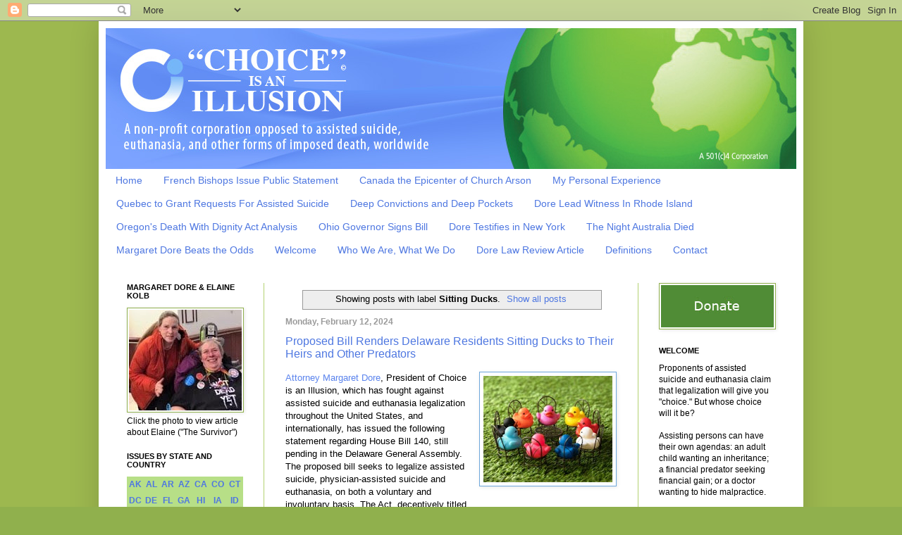

--- FILE ---
content_type: text/html; charset=UTF-8
request_url: https://www.choiceillusion.org/search/label/Sitting%20Ducks
body_size: 35128
content:
<!DOCTYPE html>
<html class='v2' dir='ltr' lang='en'>
<head>
<link href='https://www.blogger.com/static/v1/widgets/335934321-css_bundle_v2.css' rel='stylesheet' type='text/css'/>
<meta content='width=1100' name='viewport'/>
<meta content='text/html; charset=UTF-8' http-equiv='Content-Type'/>
<meta content='blogger' name='generator'/>
<link href='https://www.choiceillusion.org/favicon.ico' rel='icon' type='image/x-icon'/>
<link href='https://www.choiceillusion.org/search/label/Sitting%20Ducks' rel='canonical'/>
<link rel="alternate" type="application/atom+xml" title="&quot;Choice&quot; Is An Illusion - Atom" href="https://www.choiceillusion.org/feeds/posts/default" />
<link rel="alternate" type="application/rss+xml" title="&quot;Choice&quot; Is An Illusion - RSS" href="https://www.choiceillusion.org/feeds/posts/default?alt=rss" />
<link rel="service.post" type="application/atom+xml" title="&quot;Choice&quot; Is An Illusion - Atom" href="https://www.blogger.com/feeds/6843705300864147847/posts/default" />
<!--Can't find substitution for tag [blog.ieCssRetrofitLinks]-->
<meta content='A human rights organization, working to keep assisted suicide and euthanasia out of your state, and out of your life.' name='description'/>
<meta content='https://www.choiceillusion.org/search/label/Sitting%20Ducks' property='og:url'/>
<meta content='&quot;Choice&quot; Is An Illusion' property='og:title'/>
<meta content='A human rights organization, working to keep assisted suicide and euthanasia out of your state, and out of your life.' property='og:description'/>
<title>"Choice" Is An Illusion: Sitting Ducks</title>
<style id='page-skin-1' type='text/css'><!--
/*
-----------------------------------------------
Blogger Template Style
Name:     Simple
Designer: Blogger
URL:      www.blogger.com
----------------------------------------------- */
/* Variable definitions
====================
<Variable name="keycolor" description="Main Color" type="color" default="#66bbdd"/>
<Group description="Page Text" selector="body">
<Variable name="body.font" description="Font" type="font"
default="normal normal 12px Arial, Tahoma, Helvetica, FreeSans, sans-serif"/>
<Variable name="body.text.color" description="Text Color" type="color" default="#222222"/>
</Group>
<Group description="Backgrounds" selector=".body-fauxcolumns-outer">
<Variable name="body.background.color" description="Outer Background" type="color" default="#66bbdd"/>
<Variable name="content.background.color" description="Main Background" type="color" default="#ffffff"/>
<Variable name="header.background.color" description="Header Background" type="color" default="transparent"/>
</Group>
<Group description="Links" selector=".main-outer">
<Variable name="link.color" description="Link Color" type="color" default="#2288bb"/>
<Variable name="link.visited.color" description="Visited Color" type="color" default="#888888"/>
<Variable name="link.hover.color" description="Hover Color" type="color" default="#33aaff"/>
</Group>
<Group description="Blog Title" selector=".header h1">
<Variable name="header.font" description="Font" type="font"
default="normal normal 60px Arial, Tahoma, Helvetica, FreeSans, sans-serif"/>
<Variable name="header.text.color" description="Title Color" type="color" default="#3399bb" />
</Group>
<Group description="Blog Description" selector=".header .description">
<Variable name="description.text.color" description="Description Color" type="color"
default="#777777" />
</Group>
<Group description="Tabs Text" selector=".tabs-inner .widget li a">
<Variable name="tabs.font" description="Font" type="font"
default="normal normal 14px Arial, Tahoma, Helvetica, FreeSans, sans-serif"/>
<Variable name="tabs.text.color" description="Text Color" type="color" default="#999999"/>
<Variable name="tabs.selected.text.color" description="Selected Color" type="color" default="#000000"/>
</Group>
<Group description="Tabs Background" selector=".tabs-outer .PageList">
<Variable name="tabs.background.color" description="Background Color" type="color" default="#f5f5f5"/>
<Variable name="tabs.selected.background.color" description="Selected Color" type="color" default="#eeeeee"/>
</Group>
<Group description="Post Title" selector="h3.post-title, .comments h4">
<Variable name="post.title.font" description="Font" type="font"
default="normal normal 22px Arial, Tahoma, Helvetica, FreeSans, sans-serif"/>
</Group>
<Group description="Date Header" selector=".date-header">
<Variable name="date.header.color" description="Text Color" type="color"
default="#000000"/>
<Variable name="date.header.background.color" description="Background Color" type="color"
default="transparent"/>
<Variable name="date.header.font" description="Text Font" type="font"
default="normal bold 11px Arial, Tahoma, Helvetica, FreeSans, sans-serif"/>
<Variable name="date.header.padding" description="Date Header Padding" type="string" default="inherit"/>
<Variable name="date.header.letterspacing" description="Date Header Letter Spacing" type="string" default="inherit"/>
<Variable name="date.header.margin" description="Date Header Margin" type="string" default="inherit"/>
</Group>
<Group description="Post Footer" selector=".post-footer">
<Variable name="post.footer.text.color" description="Text Color" type="color" default="#666666"/>
<Variable name="post.footer.background.color" description="Background Color" type="color"
default="#f9f9f9"/>
<Variable name="post.footer.border.color" description="Shadow Color" type="color" default="#eeeeee"/>
</Group>
<Group description="Gadgets" selector="h2">
<Variable name="widget.title.font" description="Title Font" type="font"
default="normal bold 11px Arial, Tahoma, Helvetica, FreeSans, sans-serif"/>
<Variable name="widget.title.text.color" description="Title Color" type="color" default="#000000"/>
<Variable name="widget.alternate.text.color" description="Alternate Color" type="color" default="#999999"/>
</Group>
<Group description="Images" selector=".main-inner">
<Variable name="image.background.color" description="Background Color" type="color" default="#ffffff"/>
<Variable name="image.border.color" description="Border Color" type="color" default="#eeeeee"/>
<Variable name="image.text.color" description="Caption Text Color" type="color" default="#000000"/>
</Group>
<Group description="Accents" selector=".content-inner">
<Variable name="body.rule.color" description="Separator Line Color" type="color" default="#eeeeee"/>
<Variable name="tabs.border.color" description="Tabs Border Color" type="color" default="#b3d272"/>
</Group>
<Variable name="body.background" description="Body Background" type="background"
color="#90b04d" default="$(color) none repeat scroll top left"/>
<Variable name="body.background.override" description="Body Background Override" type="string" default=""/>
<Variable name="body.background.gradient.cap" description="Body Gradient Cap" type="url"
default="url(https://resources.blogblog.com/blogblog/data/1kt/simple/gradients_light.png)"/>
<Variable name="body.background.gradient.tile" description="Body Gradient Tile" type="url"
default="url(https://resources.blogblog.com/blogblog/data/1kt/simple/body_gradient_tile_light.png)"/>
<Variable name="content.background.color.selector" description="Content Background Color Selector" type="string" default=".content-inner"/>
<Variable name="content.padding" description="Content Padding" type="length" default="10px" min="0" max="100px"/>
<Variable name="content.padding.horizontal" description="Content Horizontal Padding" type="length" default="10px" min="0" max="100px"/>
<Variable name="content.shadow.spread" description="Content Shadow Spread" type="length" default="40px" min="0" max="100px"/>
<Variable name="content.shadow.spread.webkit" description="Content Shadow Spread (WebKit)" type="length" default="5px" min="0" max="100px"/>
<Variable name="content.shadow.spread.ie" description="Content Shadow Spread (IE)" type="length" default="10px" min="0" max="100px"/>
<Variable name="main.border.width" description="Main Border Width" type="length" default="0" min="0" max="10px"/>
<Variable name="header.background.gradient" description="Header Gradient" type="url" default="none"/>
<Variable name="header.shadow.offset.left" description="Header Shadow Offset Left" type="length" default="-1px" min="-50px" max="50px"/>
<Variable name="header.shadow.offset.top" description="Header Shadow Offset Top" type="length" default="-1px" min="-50px" max="50px"/>
<Variable name="header.shadow.spread" description="Header Shadow Spread" type="length" default="1px" min="0" max="100px"/>
<Variable name="header.padding" description="Header Padding" type="length" default="30px" min="0" max="100px"/>
<Variable name="header.border.size" description="Header Border Size" type="length" default="1px" min="0" max="10px"/>
<Variable name="header.bottom.border.size" description="Header Bottom Border Size" type="length" default="0" min="0" max="10px"/>
<Variable name="header.border.horizontalsize" description="Header Horizontal Border Size" type="length" default="0" min="0" max="10px"/>
<Variable name="description.text.size" description="Description Text Size" type="string" default="140%"/>
<Variable name="tabs.margin.top" description="Tabs Margin Top" type="length" default="0" min="0" max="100px"/>
<Variable name="tabs.margin.side" description="Tabs Side Margin" type="length" default="30px" min="0" max="100px"/>
<Variable name="tabs.background.gradient" description="Tabs Background Gradient" type="url"
default="url(https://resources.blogblog.com/blogblog/data/1kt/simple/gradients_light.png)"/>
<Variable name="tabs.border.width" description="Tabs Border Width" type="length" default="1px" min="0" max="10px"/>
<Variable name="tabs.bevel.border.width" description="Tabs Bevel Border Width" type="length" default="1px" min="0" max="10px"/>
<Variable name="post.margin.bottom" description="Post Bottom Margin" type="length" default="25px" min="0" max="100px"/>
<Variable name="image.border.small.size" description="Image Border Small Size" type="length" default="2px" min="0" max="10px"/>
<Variable name="image.border.large.size" description="Image Border Large Size" type="length" default="5px" min="0" max="10px"/>
<Variable name="page.width.selector" description="Page Width Selector" type="string" default=".region-inner"/>
<Variable name="page.width" description="Page Width" type="string" default="auto"/>
<Variable name="main.section.margin" description="Main Section Margin" type="length" default="15px" min="0" max="100px"/>
<Variable name="main.padding" description="Main Padding" type="length" default="15px" min="0" max="100px"/>
<Variable name="main.padding.top" description="Main Padding Top" type="length" default="30px" min="0" max="100px"/>
<Variable name="main.padding.bottom" description="Main Padding Bottom" type="length" default="30px" min="0" max="100px"/>
<Variable name="paging.background"
color="#ffffff"
description="Background of blog paging area" type="background"
default="transparent none no-repeat scroll top center"/>
<Variable name="footer.bevel" description="Bevel border length of footer" type="length" default="0" min="0" max="10px"/>
<Variable name="mobile.background.overlay" description="Mobile Background Overlay" type="string"
default="transparent none repeat scroll top left"/>
<Variable name="mobile.background.size" description="Mobile Background Size" type="string" default="auto"/>
<Variable name="mobile.button.color" description="Mobile Button Color" type="color" default="#ffffff" />
<Variable name="startSide" description="Side where text starts in blog language" type="automatic" default="left"/>
<Variable name="endSide" description="Side where text ends in blog language" type="automatic" default="right"/>
*/
/* Content
----------------------------------------------- */
body {
font: normal normal 12px Verdana, Geneva, sans-serif;
color: #000000;
background: #90b04d url(https://blogger.googleusercontent.com/img/a/AVvXsEjxkA55JDK4ShqZGqaLF2Kz6ShqPBi_8hSObBAYN76k2jvwwsP36SBc4eS4Gnz-wy8T8WAoqAO8cZNZWCCm92knRf9dBnyy2MhT5JGHMTtNGpnxpsXT5QZddmlzOhkcO21_P8eEw-0Scyb5N56EsAcnr1oUZ60_kYSYX0mSdPElLO1VD4804-xFDrl8Ejs=s1600) repeat scroll top left;
padding: 0 40px 40px 40px;
}
html body .region-inner {
min-width: 0;
max-width: 100%;
width: auto;
}
h2 {
font-size: 22px;
}
a:link {
text-decoration:none;
color: #4e77e1;
}
a:visited {
text-decoration:none;
color: #4e77e1;
}
a:hover {
text-decoration:underline;
color: #90b04d;
}
.body-fauxcolumn-outer .fauxcolumn-inner {
background: transparent none repeat scroll top left;
_background-image: none;
}
.body-fauxcolumn-outer .cap-top {
position: absolute;
z-index: 1;
height: 400px;
width: 100%;
}
.body-fauxcolumn-outer .cap-top .cap-left {
width: 100%;
background: transparent none repeat-x scroll top left;
_background-image: none;
}
.content-outer {
-moz-box-shadow: 0 0 40px rgba(0, 0, 0, .15);
-webkit-box-shadow: 0 0 5px rgba(0, 0, 0, .15);
-goog-ms-box-shadow: 0 0 10px #333333;
box-shadow: 0 0 40px rgba(0, 0, 0, .15);
margin-bottom: 1px;
}
.content-inner {
padding: 10px 10px;
}
.content-inner {
background-color: #ffffff;
}
/* Header
----------------------------------------------- */
.header-outer {
background: #ffffff url(https://resources.blogblog.com/blogblog/data/1kt/simple/gradients_light.png) repeat-x scroll 0 -400px;
_background-image: none;
}
.Header h1 {
font: normal normal 42px Verdana, Geneva, sans-serif;
color: #ffffff;
text-shadow: 1px 2px 3px rgba(0, 0, 0, .2);
}
.Header h1 a {
color: #ffffff;
}
.Header .description {
font-size: 140%;
color: #ffffff;
}
.header-inner .Header .titlewrapper {
padding: 22px 30px;
}
.header-inner .Header .descriptionwrapper {
padding: 0 30px;
}
/* Tabs
----------------------------------------------- */
.tabs-inner .section:first-child {
border-top: 0 solid #ffffff;
}
.tabs-inner .section:first-child ul {
margin-top: -0;
border-top: 0 solid #ffffff;
border-left: 0 solid #ffffff;
border-right: 0 solid #ffffff;
}
.tabs-inner .widget ul {
background: #ffffff url(https://resources.blogblog.com/blogblog/data/1kt/simple/gradients_light.png) repeat-x scroll 0 -800px;
_background-image: none;
border-bottom: 1px solid #ffffff;
margin-top: 0;
margin-left: -30px;
margin-right: -30px;
}
.tabs-inner .widget li a {
display: inline-block;
padding: .6em 1em;
font: normal normal 14px Verdana, Geneva, sans-serif;
color: #4e77e1;
border-left: 1px solid #ffffff;
border-right: 1px solid #ffffff;
}
.tabs-inner .widget li:first-child a {
border-left: none;
}
.tabs-inner .widget li.selected a, .tabs-inner .widget li a:hover {
color: #000000;
background-color: #7BAAF7;
text-decoration: none;
}
/* Columns
----------------------------------------------- */
.main-outer {
border-top: 0 solid #b3d272;
}
.fauxcolumn-left-outer .fauxcolumn-inner {
border-right: 1px solid #b3d272;
}
.fauxcolumn-right-outer .fauxcolumn-inner {
border-left: 1px solid #b3d272;
}
/* Headings
----------------------------------------------- */
div.widget > h2,
div.widget h2.title {
margin: 0 0 1em 0;
font: normal bold 11px Verdana, Geneva, sans-serif;
color: #000000;
text-transform: uppercase;
}
/* Widgets
----------------------------------------------- */
.widget .zippy {
color: #9b9b9b;
text-shadow: 2px 2px 1px rgba(0, 0, 0, .1);
}
.widget .popular-posts ul {
list-style: none;
}
/* Posts
----------------------------------------------- */
h2.date-header {
font: normal bold 12px Verdana, Geneva, sans-serif;
}
.date-header span {
background-color: transparent;
color: #9b9b9b;
padding: inherit;
letter-spacing: inherit;
margin: inherit;
}
.main-inner {
padding-top: 30px;
padding-bottom: 30px;
}
.main-inner .column-center-inner {
padding: 0 15px;
}
.main-inner .column-center-inner .section {
margin: 0 15px;
}
.post {
margin: 0 0 25px 0;
}
h3.post-title, .comments h4 {
font: normal normal 16px Verdana, Geneva, sans-serif;
margin: .75em 0 0;
}
.post-body {
font-size: 110%;
line-height: 1.4;
position: relative;
}
.post-body img, .post-body .tr-caption-container, .Profile img, .Image img,
.BlogList .item-thumbnail img {
padding: 2px;
background: #ffffff;
border: 1px solid #90b04d;
-moz-box-shadow: 1px 1px 5px rgba(0, 0, 0, .1);
-webkit-box-shadow: 1px 1px 5px rgba(0, 0, 0, .1);
box-shadow: 1px 1px 5px rgba(0, 0, 0, .1);
}
.post-body img, .post-body .tr-caption-container {
padding: 5px;
}
.post-body .tr-caption-container {
color: #90b04d;
}
.post-body .tr-caption-container img {
padding: 0;
background: transparent;
border: none;
-moz-box-shadow: 0 0 0 rgba(0, 0, 0, .1);
-webkit-box-shadow: 0 0 0 rgba(0, 0, 0, .1);
box-shadow: 0 0 0 rgba(0, 0, 0, .1);
}
.post-header {
margin: 0 0 1.5em;
line-height: 1.6;
font-size: 90%;
}
.post-footer {
margin: 20px -2px 0;
padding: 5px 10px;
color: #000000;
background-color: #ffffff;
border-bottom: 1px solid #b3d272;
line-height: 1.6;
font-size: 90%;
}
#comments .comment-author {
padding-top: 1.5em;
border-top: 1px solid #b3d272;
background-position: 0 1.5em;
}
#comments .comment-author:first-child {
padding-top: 0;
border-top: none;
}
.avatar-image-container {
margin: .2em 0 0;
}
#comments .avatar-image-container img {
border: 1px solid #90b04d;
}
/* Comments
----------------------------------------------- */
.comments .comments-content .icon.blog-author {
background-repeat: no-repeat;
background-image: url([data-uri]);
}
.comments .comments-content .loadmore a {
border-top: 1px solid #9b9b9b;
border-bottom: 1px solid #9b9b9b;
}
.comments .comment-thread.inline-thread {
background-color: #ffffff;
}
.comments .continue {
border-top: 2px solid #9b9b9b;
}
/* Accents
---------------------------------------------- */
.section-columns td.columns-cell {
border-left: 1px solid #b3d272;
}
.blog-pager {
background: transparent none no-repeat scroll top center;
}
.blog-pager-older-link, .home-link,
.blog-pager-newer-link {
background-color: #ffffff;
padding: 5px;
}
.footer-outer {
border-top: 0 dashed #bbbbbb;
}
/* Mobile
----------------------------------------------- */
body.mobile  {
background-size: auto;
}
.mobile .body-fauxcolumn-outer {
background: transparent none repeat scroll top left;
}
.mobile .body-fauxcolumn-outer .cap-top {
background-size: 100% auto;
}
.mobile .content-outer {
-webkit-box-shadow: 0 0 3px rgba(0, 0, 0, .15);
box-shadow: 0 0 3px rgba(0, 0, 0, .15);
}
.mobile .tabs-inner .widget ul {
margin-left: 0;
margin-right: 0;
}
.mobile .post {
margin: 0;
}
.mobile .main-inner .column-center-inner .section {
margin: 0;
}
.mobile .date-header span {
padding: 0.1em 10px;
margin: 0 -10px;
}
.mobile h3.post-title {
margin: 0;
}
.mobile .blog-pager {
background: transparent none no-repeat scroll top center;
}
.mobile .footer-outer {
border-top: none;
}
.mobile .main-inner, .mobile .footer-inner {
background-color: #ffffff;
}
.mobile-index-contents {
color: #000000;
}
.mobile-link-button {
background-color: #4e77e1;
}
.mobile-link-button a:link, .mobile-link-button a:visited {
color: #ffffff;
}
.mobile .tabs-inner .section:first-child {
border-top: none;
}
.mobile .tabs-inner .PageList .widget-content {
background-color: #7BAAF7;
color: #000000;
border-top: 1px solid #ffffff;
border-bottom: 1px solid #ffffff;
}
.mobile .tabs-inner .PageList .widget-content .pagelist-arrow {
border-left: 1px solid #ffffff;
}
.widget {
margin: 20px 0px 0px 0px;
}
--></style>
<style id='template-skin-1' type='text/css'><!--
body {
min-width: 1000px;
}
.content-outer, .content-fauxcolumn-outer, .region-inner {
min-width: 1000px;
max-width: 1000px;
_width: 1000px;
}
.main-inner .columns {
padding-left: 225px;
padding-right: 225px;
}
.main-inner .fauxcolumn-center-outer {
left: 225px;
right: 225px;
/* IE6 does not respect left and right together */
_width: expression(this.parentNode.offsetWidth -
parseInt("225px") -
parseInt("225px") + 'px');
}
.main-inner .fauxcolumn-left-outer {
width: 225px;
}
.main-inner .fauxcolumn-right-outer {
width: 225px;
}
.main-inner .column-left-outer {
width: 225px;
right: 100%;
margin-left: -225px;
}
.main-inner .column-right-outer {
width: 225px;
margin-right: -225px;
}
#layout {
min-width: 0;
}
#layout .content-outer {
min-width: 0;
width: 800px;
}
#layout .region-inner {
min-width: 0;
width: auto;
}
body#layout div.add_widget {
padding: 8px;
}
body#layout div.add_widget a {
margin-left: 32px;
}
--></style>
<style>
    body {background-image:url(https\:\/\/blogger.googleusercontent.com\/img\/a\/AVvXsEjxkA55JDK4ShqZGqaLF2Kz6ShqPBi_8hSObBAYN76k2jvwwsP36SBc4eS4Gnz-wy8T8WAoqAO8cZNZWCCm92knRf9dBnyy2MhT5JGHMTtNGpnxpsXT5QZddmlzOhkcO21_P8eEw-0Scyb5N56EsAcnr1oUZ60_kYSYX0mSdPElLO1VD4804-xFDrl8Ejs=s1600);}
    
@media (max-width: 200px) { body {background-image:url(https\:\/\/blogger.googleusercontent.com\/img\/a\/AVvXsEjxkA55JDK4ShqZGqaLF2Kz6ShqPBi_8hSObBAYN76k2jvwwsP36SBc4eS4Gnz-wy8T8WAoqAO8cZNZWCCm92knRf9dBnyy2MhT5JGHMTtNGpnxpsXT5QZddmlzOhkcO21_P8eEw-0Scyb5N56EsAcnr1oUZ60_kYSYX0mSdPElLO1VD4804-xFDrl8Ejs=w200);}}
@media (max-width: 400px) and (min-width: 201px) { body {background-image:url(https\:\/\/blogger.googleusercontent.com\/img\/a\/AVvXsEjxkA55JDK4ShqZGqaLF2Kz6ShqPBi_8hSObBAYN76k2jvwwsP36SBc4eS4Gnz-wy8T8WAoqAO8cZNZWCCm92knRf9dBnyy2MhT5JGHMTtNGpnxpsXT5QZddmlzOhkcO21_P8eEw-0Scyb5N56EsAcnr1oUZ60_kYSYX0mSdPElLO1VD4804-xFDrl8Ejs=w400);}}
@media (max-width: 800px) and (min-width: 401px) { body {background-image:url(https\:\/\/blogger.googleusercontent.com\/img\/a\/AVvXsEjxkA55JDK4ShqZGqaLF2Kz6ShqPBi_8hSObBAYN76k2jvwwsP36SBc4eS4Gnz-wy8T8WAoqAO8cZNZWCCm92knRf9dBnyy2MhT5JGHMTtNGpnxpsXT5QZddmlzOhkcO21_P8eEw-0Scyb5N56EsAcnr1oUZ60_kYSYX0mSdPElLO1VD4804-xFDrl8Ejs=w800);}}
@media (max-width: 1200px) and (min-width: 801px) { body {background-image:url(https\:\/\/blogger.googleusercontent.com\/img\/a\/AVvXsEjxkA55JDK4ShqZGqaLF2Kz6ShqPBi_8hSObBAYN76k2jvwwsP36SBc4eS4Gnz-wy8T8WAoqAO8cZNZWCCm92knRf9dBnyy2MhT5JGHMTtNGpnxpsXT5QZddmlzOhkcO21_P8eEw-0Scyb5N56EsAcnr1oUZ60_kYSYX0mSdPElLO1VD4804-xFDrl8Ejs=w1200);}}
/* Last tag covers anything over one higher than the previous max-size cap. */
@media (min-width: 1201px) { body {background-image:url(https\:\/\/blogger.googleusercontent.com\/img\/a\/AVvXsEjxkA55JDK4ShqZGqaLF2Kz6ShqPBi_8hSObBAYN76k2jvwwsP36SBc4eS4Gnz-wy8T8WAoqAO8cZNZWCCm92knRf9dBnyy2MhT5JGHMTtNGpnxpsXT5QZddmlzOhkcO21_P8eEw-0Scyb5N56EsAcnr1oUZ60_kYSYX0mSdPElLO1VD4804-xFDrl8Ejs=w1600);}}
  </style>
<script type='text/javascript'>
        (function(i,s,o,g,r,a,m){i['GoogleAnalyticsObject']=r;i[r]=i[r]||function(){
        (i[r].q=i[r].q||[]).push(arguments)},i[r].l=1*new Date();a=s.createElement(o),
        m=s.getElementsByTagName(o)[0];a.async=1;a.src=g;m.parentNode.insertBefore(a,m)
        })(window,document,'script','https://www.google-analytics.com/analytics.js','ga');
        ga('create', 'UA-56614624-2', 'auto', 'blogger');
        ga('blogger.send', 'pageview');
      </script>
<link href='https://www.blogger.com/dyn-css/authorization.css?targetBlogID=6843705300864147847&amp;zx=0006e534-7971-4bd8-8426-9e9ee51d7f7f' media='none' onload='if(media!=&#39;all&#39;)media=&#39;all&#39;' rel='stylesheet'/><noscript><link href='https://www.blogger.com/dyn-css/authorization.css?targetBlogID=6843705300864147847&amp;zx=0006e534-7971-4bd8-8426-9e9ee51d7f7f' rel='stylesheet'/></noscript>
<meta name='google-adsense-platform-account' content='ca-host-pub-1556223355139109'/>
<meta name='google-adsense-platform-domain' content='blogspot.com'/>

</head>
<body class='loading'>
<div class='navbar section' id='navbar' name='Navbar'><div class='widget Navbar' data-version='1' id='Navbar1'><script type="text/javascript">
    function setAttributeOnload(object, attribute, val) {
      if(window.addEventListener) {
        window.addEventListener('load',
          function(){ object[attribute] = val; }, false);
      } else {
        window.attachEvent('onload', function(){ object[attribute] = val; });
      }
    }
  </script>
<div id="navbar-iframe-container"></div>
<script type="text/javascript" src="https://apis.google.com/js/platform.js"></script>
<script type="text/javascript">
      gapi.load("gapi.iframes:gapi.iframes.style.bubble", function() {
        if (gapi.iframes && gapi.iframes.getContext) {
          gapi.iframes.getContext().openChild({
              url: 'https://www.blogger.com/navbar/6843705300864147847?origin\x3dhttps://www.choiceillusion.org',
              where: document.getElementById("navbar-iframe-container"),
              id: "navbar-iframe"
          });
        }
      });
    </script><script type="text/javascript">
(function() {
var script = document.createElement('script');
script.type = 'text/javascript';
script.src = '//pagead2.googlesyndication.com/pagead/js/google_top_exp.js';
var head = document.getElementsByTagName('head')[0];
if (head) {
head.appendChild(script);
}})();
</script>
</div></div>
<div itemscope='itemscope' itemtype='http://schema.org/Blog' style='display: none;'>
<meta content='"Choice" Is An Illusion' itemprop='name'/>
<meta content='A human rights organization, working to keep assisted suicide and euthanasia out of your state, and out of your life.' itemprop='description'/>
</div>
<div class='body-fauxcolumns'>
<div class='fauxcolumn-outer body-fauxcolumn-outer'>
<div class='cap-top'>
<div class='cap-left'></div>
<div class='cap-right'></div>
</div>
<div class='fauxborder-left'>
<div class='fauxborder-right'></div>
<div class='fauxcolumn-inner'>
</div>
</div>
<div class='cap-bottom'>
<div class='cap-left'></div>
<div class='cap-right'></div>
</div>
</div>
</div>
<div class='content'>
<div class='content-fauxcolumns'>
<div class='fauxcolumn-outer content-fauxcolumn-outer'>
<div class='cap-top'>
<div class='cap-left'></div>
<div class='cap-right'></div>
</div>
<div class='fauxborder-left'>
<div class='fauxborder-right'></div>
<div class='fauxcolumn-inner'>
</div>
</div>
<div class='cap-bottom'>
<div class='cap-left'></div>
<div class='cap-right'></div>
</div>
</div>
</div>
<div class='content-outer'>
<div class='content-cap-top cap-top'>
<div class='cap-left'></div>
<div class='cap-right'></div>
</div>
<div class='fauxborder-left content-fauxborder-left'>
<div class='fauxborder-right content-fauxborder-right'></div>
<div class='content-inner'>
<header>
<div class='header-outer'>
<div class='header-cap-top cap-top'>
<div class='cap-left'></div>
<div class='cap-right'></div>
</div>
<div class='fauxborder-left header-fauxborder-left'>
<div class='fauxborder-right header-fauxborder-right'></div>
<div class='region-inner header-inner'>
<div class='header section' id='header' name='Header'><div class='widget Header' data-version='1' id='Header1'>
<div id='header-inner'>
<a href='https://www.choiceillusion.org/' style='display: block'>
<img alt='"Choice" Is An Illusion' height='200px; ' id='Header1_headerimg' src='https://blogger.googleusercontent.com/img/a/AVvXsEjAhbI4KgmfnvGEiptMuzXxysSHXws7zk20HG6pmdcvtff4bMHjFotCO8BTLcLT9xWdFap7DGctByG4etMbIqMEq1cYgsSalX8UFDSqtq5K0DTPxh4MhkXezlFVaFSZCl_gofIu1ZT_qXQZtn3Of0wiM0qzpAiGWzp1K9qfmcJDdChCTK8NhofXaOk9gw4=s980' style='display: block' width='980px; '/>
</a>
</div>
</div></div>
</div>
</div>
<div class='header-cap-bottom cap-bottom'>
<div class='cap-left'></div>
<div class='cap-right'></div>
</div>
</div>
</header>
<div class='tabs-outer'>
<div class='tabs-cap-top cap-top'>
<div class='cap-left'></div>
<div class='cap-right'></div>
</div>
<div class='fauxborder-left tabs-fauxborder-left'>
<div class='fauxborder-right tabs-fauxborder-right'></div>
<div class='region-inner tabs-inner'>
<div class='tabs section' id='crosscol' name='Cross-Column'><div class='widget PageList' data-version='1' id='PageList2'>
<h2>Pages</h2>
<div class='widget-content'>
<ul>
<li>
<a href='http://www.choiceillusion.org/'>Home</a>
</li>
<li>
<a href='https://www.choiceillusion.org/2026/01/french-bishops-issue-public-statement.html'>French Bishops Issue Public Statement</a>
</li>
<li>
<a href='https://www.choiceillusion.org/p/why-has-canada-become-epicenter-of.html'>Canada the Epicenter of Church Arson</a>
</li>
<li>
<a href='https://www.choiceillusion.org/p/my-personal-experience-with-assisted_1.html'>My Personal Experience</a>
</li>
<li>
<a href='https://www.choiceillusion.org/p/quebec-begins-granting-early-requests.html'>Quebec to Grant Requests For Assisted Suicide</a>
</li>
<li>
<a href='https://www.choiceillusion.org/p/deep-convictions-and-deep-pockets-are.html'>Deep Convictions and Deep Pockets</a>
</li>
<li>
<a href='https://www.choiceillusion.org/p/dore-lead-witness-in-rhode-island.html'>Dore Lead Witness In Rhode Island</a>
</li>
<li>
<a href='https://www.choiceillusion.org/p/oregons-death-with-dignity-act-in-depth.html'>Oregon's Death With Dignity Act Analysis</a>
</li>
<li>
<a href='https://www.choiceillusion.org/p/ohio-governor-signs-bill-making.html'>Ohio Governor Signs Bill</a>
</li>
<li>
<a href='https://www.choiceillusion.org/p/dore-testifies-before-new-york-state.html'>Dore Testifies in New York</a>
</li>
<li>
<a href='https://www.choiceillusionaustralia.org/2025/12/the-night-australia-died.html'>The Night Australia Died</a>
</li>
<li>
<a href='https://www.choiceillusion.org/p/margaret-dore-beats-odds.html'>Margaret Dore Beats the Odds</a>
</li>
<li>
<a href='https://www.choiceillusion.org/p/choice-is-illusion-welcomes-everyone.html'>Welcome</a>
</li>
<li>
<a href='https://www.choiceillusion.org/p/who-we-are-what-we-do-and-how-we-do-it.html'>Who We Are, What We Do</a>
</li>
<li>
<a href='https://www.choiceillusion.org/p/the-oregon-washington-assisted-suicide.html'>Dore Law Review Article</a>
</li>
<li>
<a href='https://www.choiceillusion.org/p/definitions.html'>Definitions</a>
</li>
<li>
<a href='https://www.choiceillusion.org/p/contact.html'>Contact</a>
</li>
</ul>
<div class='clear'></div>
</div>
</div></div>
<div class='tabs no-items section' id='crosscol-overflow' name='Cross-Column 2'></div>
</div>
</div>
<div class='tabs-cap-bottom cap-bottom'>
<div class='cap-left'></div>
<div class='cap-right'></div>
</div>
</div>
<div class='main-outer'>
<div class='main-cap-top cap-top'>
<div class='cap-left'></div>
<div class='cap-right'></div>
</div>
<div class='fauxborder-left main-fauxborder-left'>
<div class='fauxborder-right main-fauxborder-right'></div>
<div class='region-inner main-inner'>
<div class='columns fauxcolumns'>
<div class='fauxcolumn-outer fauxcolumn-center-outer'>
<div class='cap-top'>
<div class='cap-left'></div>
<div class='cap-right'></div>
</div>
<div class='fauxborder-left'>
<div class='fauxborder-right'></div>
<div class='fauxcolumn-inner'>
</div>
</div>
<div class='cap-bottom'>
<div class='cap-left'></div>
<div class='cap-right'></div>
</div>
</div>
<div class='fauxcolumn-outer fauxcolumn-left-outer'>
<div class='cap-top'>
<div class='cap-left'></div>
<div class='cap-right'></div>
</div>
<div class='fauxborder-left'>
<div class='fauxborder-right'></div>
<div class='fauxcolumn-inner'>
</div>
</div>
<div class='cap-bottom'>
<div class='cap-left'></div>
<div class='cap-right'></div>
</div>
</div>
<div class='fauxcolumn-outer fauxcolumn-right-outer'>
<div class='cap-top'>
<div class='cap-left'></div>
<div class='cap-right'></div>
</div>
<div class='fauxborder-left'>
<div class='fauxborder-right'></div>
<div class='fauxcolumn-inner'>
</div>
</div>
<div class='cap-bottom'>
<div class='cap-left'></div>
<div class='cap-right'></div>
</div>
</div>
<!-- corrects IE6 width calculation -->
<div class='columns-inner'>
<div class='column-center-outer'>
<div class='column-center-inner'>
<div class='main section' id='main' name='Main'><div class='widget Blog' data-version='1' id='Blog1'>
<div class='blog-posts hfeed'>
<div class='status-msg-wrap'>
<div class='status-msg-body'>
Showing posts with label <b>Sitting Ducks</b>. <a href="https://www.choiceillusion.org/">Show all posts</a>
</div>
<div class='status-msg-border'>
<div class='status-msg-bg'>
<div class='status-msg-hidden'>Showing posts with label <b>Sitting Ducks</b>. <a href="https://www.choiceillusion.org/">Show all posts</a></div>
</div>
</div>
</div>
<div style='clear: both;'></div>

          <div class="date-outer">
        
<h2 class='date-header'><span>Monday, February 12, 2024</span></h2>

          <div class="date-posts">
        
<div class='post-outer'>
<div class='post hentry uncustomized-post-template' itemprop='blogPost' itemscope='itemscope' itemtype='http://schema.org/BlogPosting'>
<meta content='https://blogger.googleusercontent.com/img/a/AVvXsEiFGqEjnJ2PCs3kWuRJNKZZw-adwXl0yKebsphewhITY5Hfi3HQaZBnqpSKU-rt0lIki06aTnnvT8bkBOkbUqNYIQRfP2031EECjemwo6PISkGjqBVkIVd5EUk2ZDi2lYTBOfgNpgEEYbdPG0uOquy7Zl_8LzInHZHyHz_Lj9RDjJi4_Y_fUxS37SxQ=w183-h151' itemprop='image_url'/>
<meta content='6843705300864147847' itemprop='blogId'/>
<meta content='2084266160499713595' itemprop='postId'/>
<a name='2084266160499713595'></a>
<h3 class='post-title entry-title' itemprop='name'>
<a href='https://www.choiceillusion.org/2024/02/press-release-proposed-bill-renders.html'>Proposed Bill Renders Delaware Residents Sitting Ducks to Their Heirs and Other Predators</a>
</h3>
<div class='post-header'>
<div class='post-header-line-1'></div>
</div>
<div class='post-body entry-content' id='post-body-2084266160499713595' itemprop='articleBody'>
<div class="post-body entry-content" id="post-body-3360967349997191373" style="background-color: white; font-family: Verdana, Geneva, sans-serif; font-size: 13.2px; line-height: 1.4; position: relative; width: 470px;"><div class="post-body entry-content" id="post-body-3708860276110999680" style="font-size: 13.2px; line-height: 1.4; position: relative; width: 470px;"><div class="separator" style="clear: both; text-align: center;"><a href="https://blogger.googleusercontent.com/img/a/AVvXsEiFGqEjnJ2PCs3kWuRJNKZZw-adwXl0yKebsphewhITY5Hfi3HQaZBnqpSKU-rt0lIki06aTnnvT8bkBOkbUqNYIQRfP2031EECjemwo6PISkGjqBVkIVd5EUk2ZDi2lYTBOfgNpgEEYbdPG0uOquy7Zl_8LzInHZHyHz_Lj9RDjJi4_Y_fUxS37SxQ=s232" style="clear: right; color: #3d85c6; float: right; margin-bottom: 1em; margin-left: 1em; text-decoration-line: none;"><img border="0" data-original-height="192" data-original-width="232" height="151" src="https://blogger.googleusercontent.com/img/a/AVvXsEiFGqEjnJ2PCs3kWuRJNKZZw-adwXl0yKebsphewhITY5Hfi3HQaZBnqpSKU-rt0lIki06aTnnvT8bkBOkbUqNYIQRfP2031EECjemwo6PISkGjqBVkIVd5EUk2ZDi2lYTBOfgNpgEEYbdPG0uOquy7Zl_8LzInHZHyHz_Lj9RDjJi4_Y_fUxS37SxQ=w183-h151" style="background-attachment: initial; background-clip: initial; background-image: initial; background-origin: initial; background-position: initial; background-repeat: initial; background-size: initial; border: 1px solid rgb(111, 168, 220); box-shadow: rgba(0, 0, 0, 0.1) 1px 1px 5px; padding: 5px; position: relative;" width="183"></a></div><a href="https://www.margaretdore.org/" style="color: #5b84ed; font-size: 13.2px; text-decoration-line: none;" target="_blank">Attorney Margaret Dore</a><span style="font-size: 13.2px;">, President of Choice is an Illusion, which has fought against assisted suicide and euthanasia legalization throughout the United States, and internationally, has issued the following statement regarding House Bill 140, still pending in the Delaware General Assembly. The proposed bill seeks to legalize assisted suicide, physician-assisted suicide and euthanasia, on both a voluntary and involuntary basis. The Act, deceptively titled End of Life Options, refers to these practices as medical aid in dying.</span></div><div class="post-body entry-content" id="post-body-3708860276110999680" style="font-size: 13.2px; line-height: 1.4; position: relative; width: 470px;"><span style="font-size: 13.2px;"></span><br style="font-size: 13.2px;"><span style="font-size: 13.2px;">&#8220;</span><a href="https://repository.library.georgetown.edu/handle/10822/744116" style="color: #5b84ed; font-size: 13.2px; text-decoration-line: none;" target="_blank">Aid in Dying</a><span style="font-size: 13.2px;">&#160;has been a euphemism for physician-assisted suicide and euthanasia since at least 1992,&quot; said Dore. &#8220;Per the American Medical Association, &#8216;physician-assisted suicide&#8217; occurs when a doctor facilitates a patient&#8217;s death by providing the means or information to enable a patient to perform the life-ending act. &#8216;Euthanasia&#8217; is the administration of a lethal agent by another person.&#8221;<span></span></span></div></div>
<div style='clear: both;'></div>
</div>
<div class='jump-link'>
<a href='https://www.choiceillusion.org/2024/02/press-release-proposed-bill-renders.html#more' title='Proposed Bill Renders Delaware Residents Sitting Ducks to Their Heirs and Other Predators'>continue reading &gt;&gt;</a>
</div>
<div class='post-footer'>
<div class='post-footer-line post-footer-line-1'>
<span class='post-author vcard'>
</span>
<span class='post-timestamp'>
</span>
<span class='post-comment-link'>
</span>
<span class='post-icons'>
</span>
<div class='post-share-buttons goog-inline-block'>
<a class='goog-inline-block share-button sb-email' href='https://www.blogger.com/share-post.g?blogID=6843705300864147847&postID=2084266160499713595&target=email' target='_blank' title='Email This'><span class='share-button-link-text'>Email This</span></a><a class='goog-inline-block share-button sb-blog' href='https://www.blogger.com/share-post.g?blogID=6843705300864147847&postID=2084266160499713595&target=blog' onclick='window.open(this.href, "_blank", "height=270,width=475"); return false;' target='_blank' title='BlogThis!'><span class='share-button-link-text'>BlogThis!</span></a><a class='goog-inline-block share-button sb-twitter' href='https://www.blogger.com/share-post.g?blogID=6843705300864147847&postID=2084266160499713595&target=twitter' target='_blank' title='Share to X'><span class='share-button-link-text'>Share to X</span></a><a class='goog-inline-block share-button sb-facebook' href='https://www.blogger.com/share-post.g?blogID=6843705300864147847&postID=2084266160499713595&target=facebook' onclick='window.open(this.href, "_blank", "height=430,width=640"); return false;' target='_blank' title='Share to Facebook'><span class='share-button-link-text'>Share to Facebook</span></a><a class='goog-inline-block share-button sb-pinterest' href='https://www.blogger.com/share-post.g?blogID=6843705300864147847&postID=2084266160499713595&target=pinterest' target='_blank' title='Share to Pinterest'><span class='share-button-link-text'>Share to Pinterest</span></a>
</div>
</div>
<div class='post-footer-line post-footer-line-2'>
<span class='post-labels'>
</span>
</div>
<div class='post-footer-line post-footer-line-3'>
<span class='post-location'>
</span>
</div>
</div>
</div>
</div>

          </div></div>
        

          <div class="date-outer">
        
<h2 class='date-header'><span>Tuesday, February 22, 2022</span></h2>

          <div class="date-posts">
        
<div class='post-outer'>
<div class='post hentry uncustomized-post-template' itemprop='blogPost' itemscope='itemscope' itemtype='http://schema.org/BlogPosting'>
<meta content='https://blogger.googleusercontent.com/img/a/AVvXsEhCkQcI26o8cdn8yJWJsirw1NHhYKy6z4hVnWEj6UhrwIjrir6FHxe3uVbVyNkivmk8N54DP-nzW92jK910JV2fSHb6R79_vp7Dza3rtmV1GVBk-XxzSKfazqN1rJm6o_9kZxQitA3LEuIsDA5e9bqeVXVBTXkZqMb0L69_QygjgyydzlJN9vUff-aa1A=w190-h158' itemprop='image_url'/>
<meta content='6843705300864147847' itemprop='blogId'/>
<meta content='454857836468138391' itemprop='postId'/>
<a name='454857836468138391'></a>
<h3 class='post-title entry-title' itemprop='name'>
<a href='https://www.choiceillusion.org/2022/02/protect-yourselves-and-people-you-care.html'>Reject Connecticut Bill 88: Don't Let Yourselves or the People You Care About Become Sitting Ducks to Predators</a>
</h3>
<div class='post-header'>
<div class='post-header-line-1'></div>
</div>
<div class='post-body entry-content' id='post-body-454857836468138391' itemprop='articleBody'>
<p>To read a pdf version, <a href="https://choiceisanillusion.files.wordpress.com/2022/02/dore-memo-opposing-bill-88.pdf" target="_blank">click here</a>.</p><p><b>I. INTRODUCTION</b></p><p></p><div class="separator" style="clear: both; text-align: center;"><a href="https://blogger.googleusercontent.com/img/a/AVvXsEhCkQcI26o8cdn8yJWJsirw1NHhYKy6z4hVnWEj6UhrwIjrir6FHxe3uVbVyNkivmk8N54DP-nzW92jK910JV2fSHb6R79_vp7Dza3rtmV1GVBk-XxzSKfazqN1rJm6o_9kZxQitA3LEuIsDA5e9bqeVXVBTXkZqMb0L69_QygjgyydzlJN9vUff-aa1A" style="clear: right; float: right; margin-bottom: 1em; margin-left: 1em;"><img alt="" data-original-height="192" data-original-width="232" height="158" src="https://blogger.googleusercontent.com/img/a/AVvXsEhCkQcI26o8cdn8yJWJsirw1NHhYKy6z4hVnWEj6UhrwIjrir6FHxe3uVbVyNkivmk8N54DP-nzW92jK910JV2fSHb6R79_vp7Dza3rtmV1GVBk-XxzSKfazqN1rJm6o_9kZxQitA3LEuIsDA5e9bqeVXVBTXkZqMb0L69_QygjgyydzlJN9vUff-aa1A=w190-h158" width="190"></a></div>I am an attorney and president of Choice is an Illusion, a nonprofit corporation opposed to assisted&#160;suicide and euthanasia. I have personally appeared and testified against these practices in 20 US states and also internationally.[1]&#160;&#160;<p></p><p>The proposed Connecticut Act, Raised Bill No. 88, seeks to legalize physician-assisted suicide and euthanasia as those terms are traditionally defined.[2] This will be on both a voluntary and involuntary basis.</p><p>The Act is based on similar acts in Oregon and Washington State. I urge you to protect yourselves and the people you care about. Vote &#8220;No&#8221; to reject Raised Bill No. 88.&#160;<span></span></p>
<div style='clear: both;'></div>
</div>
<div class='jump-link'>
<a href='https://www.choiceillusion.org/2022/02/protect-yourselves-and-people-you-care.html#more' title='Reject Connecticut Bill 88: Don&#39;t Let Yourselves or the People You Care About Become Sitting Ducks to Predators'>continue reading &gt;&gt;</a>
</div>
<div class='post-footer'>
<div class='post-footer-line post-footer-line-1'>
<span class='post-author vcard'>
</span>
<span class='post-timestamp'>
</span>
<span class='post-comment-link'>
</span>
<span class='post-icons'>
</span>
<div class='post-share-buttons goog-inline-block'>
<a class='goog-inline-block share-button sb-email' href='https://www.blogger.com/share-post.g?blogID=6843705300864147847&postID=454857836468138391&target=email' target='_blank' title='Email This'><span class='share-button-link-text'>Email This</span></a><a class='goog-inline-block share-button sb-blog' href='https://www.blogger.com/share-post.g?blogID=6843705300864147847&postID=454857836468138391&target=blog' onclick='window.open(this.href, "_blank", "height=270,width=475"); return false;' target='_blank' title='BlogThis!'><span class='share-button-link-text'>BlogThis!</span></a><a class='goog-inline-block share-button sb-twitter' href='https://www.blogger.com/share-post.g?blogID=6843705300864147847&postID=454857836468138391&target=twitter' target='_blank' title='Share to X'><span class='share-button-link-text'>Share to X</span></a><a class='goog-inline-block share-button sb-facebook' href='https://www.blogger.com/share-post.g?blogID=6843705300864147847&postID=454857836468138391&target=facebook' onclick='window.open(this.href, "_blank", "height=430,width=640"); return false;' target='_blank' title='Share to Facebook'><span class='share-button-link-text'>Share to Facebook</span></a><a class='goog-inline-block share-button sb-pinterest' href='https://www.blogger.com/share-post.g?blogID=6843705300864147847&postID=454857836468138391&target=pinterest' target='_blank' title='Share to Pinterest'><span class='share-button-link-text'>Share to Pinterest</span></a>
</div>
</div>
<div class='post-footer-line post-footer-line-2'>
<span class='post-labels'>
</span>
</div>
<div class='post-footer-line post-footer-line-3'>
<span class='post-location'>
</span>
</div>
</div>
</div>
</div>

          </div></div>
        

          <div class="date-outer">
        
<h2 class='date-header'><span>Saturday, February 8, 2020</span></h2>

          <div class="date-posts">
        
<div class='post-outer'>
<div class='post hentry uncustomized-post-template' itemprop='blogPost' itemscope='itemscope' itemtype='http://schema.org/BlogPosting'>
<meta content='https://blogger.googleusercontent.com/img/b/R29vZ2xl/AVvXsEjnZsA30ni9Lbf_IxnMY_pm81WzvBF76dVf366pA7qsSZzQsdUOlOCixn0pmvynPR9Zxo_-xkbsmbktPTRA5NpJQrVBet-l-NnalvV4MQ1nbgtMXYd4HzRwawqrIFMw0B7H_RAfIyguqic/s200/Photo+Sitting+Ducks+232+x+192.jpg' itemprop='image_url'/>
<meta content='6843705300864147847' itemprop='blogId'/>
<meta content='8490841296397356589' itemprop='postId'/>
<a name='8490841296397356589'></a>
<h3 class='post-title entry-title' itemprop='name'>
<a href='https://www.choiceillusion.org/2020/02/new-hampshire-dont-be-sitting-ducks-to_8.html'>New Hampshire: Don't Be Sitting Ducks to Non-Voluntary Euthanasia</a>
</h3>
<div class='post-header'>
<div class='post-header-line-1'></div>
</div>
<div class='post-body entry-content' id='post-body-8490841296397356589' itemprop='articleBody'>
<div style="color: #303030; font-family: verdana, geneva, sans-serif; font-size: 13.2px;">
<span style="color: #201f1e;">By Margaret Dore, Esq.</span></div>
<div style="color: #303030; font-family: verdana, geneva, sans-serif; font-size: 13.2px; text-align: right;">
</div>
<div style="color: #303030; font-family: verdana, geneva, sans-serif; font-size: 13.2px;">
<span style="color: #201f1e;"><br></span><span style="font-family: inherit;"><span style="color: #201f1e;">This is a short summary version of problems with New Hampshire&#39;s pending euthanasia act. For more a more in depth presentation,&#160;</span></span><a href="https://www.choiceillusion.org/2020/02/new-hampshire-dore-memo-opposing.html" target="_blank">click here</a><span style="color: #201f1e;">.</span></div>
<div style="color: #303030; font-family: verdana, geneva, sans-serif; font-size: 13.2px;">
<span style="color: #201f1e;"><br></span></div>
<div style="color: #303030; font-family: verdana, geneva, sans-serif; font-size: 13.2px;">
<a href="https://blogger.googleusercontent.com/img/b/R29vZ2xl/AVvXsEjnZsA30ni9Lbf_IxnMY_pm81WzvBF76dVf366pA7qsSZzQsdUOlOCixn0pmvynPR9Zxo_-xkbsmbktPTRA5NpJQrVBet-l-NnalvV4MQ1nbgtMXYd4HzRwawqrIFMw0B7H_RAfIyguqic/s1600/Photo+Sitting+Ducks+232+x+192.jpg" imageanchor="1" style="clear: right; float: right; margin-bottom: 1em; margin-left: 1em;"><img border="0" data-original-height="192" data-original-width="232" height="165" src="https://blogger.googleusercontent.com/img/b/R29vZ2xl/AVvXsEjnZsA30ni9Lbf_IxnMY_pm81WzvBF76dVf366pA7qsSZzQsdUOlOCixn0pmvynPR9Zxo_-xkbsmbktPTRA5NpJQrVBet-l-NnalvV4MQ1nbgtMXYd4HzRwawqrIFMw0B7H_RAfIyguqic/s200/Photo+Sitting+Ducks+232+x+192.jpg" width="200"></a><span style="color: #201f1e;">The proposed Death with Dignity Act is based on a similar Act in Oregon.&#160;</span></div>
<div style="color: #303030; font-family: verdana, geneva, sans-serif; font-size: 13.2px;">
<span style="color: #201f1e;">Both Acts&#160;</span><span style="color: #201f1e; font-family: inherit;">apply to people predicted to have less than six months to live. In real life, such predictions are often wrong&#160;</span><a href="https://www.cbsnews.com/news/12-million-americans-misdiagnosed-each-year-study-says/" style="color: #4a76b7; font-family: inherit;" target="_blank">due to mistake</a><span style="color: #201f1e; font-family: inherit;">&#160;and because predicting how long a person will live is an&#160;</span><a href="https://www.seattleweekly.com/news/terminal-uncertainty/" style="color: #4a76b7; font-family: inherit;" target="_blank">inexact science</a><span style="color: #201f1e; font-family: inherit;">; s</span><span style="color: #201f1e; font-family: inherit;">ometimes a disease process&#160;</span><a href="https://choiceisanillusion.files.wordpress.com/2014/08/signed-john-norton-affidavit_001.pdf" style="color: #4a76b7; font-family: inherit;" target="_blank">will stop on its own</a><span style="color: #201f1e; font-family: inherit;">.&#160;</span></div>
<div style="color: #303030; font-family: verdana, geneva, sans-serif; font-size: 13.2px;">
<span style="font-family: inherit;"><span style="color: #201f1e;"><br></span></span><span style="font-family: inherit;"><span style="color: #201f1e;">If passed into law,&#160;<a href="http://gencourt.state.nh.us/bill_Status/billText.aspx?sy=2020&amp;id=1149&amp;txtFormat=pdf&amp;v=current" style="color: #4a76b7;" target="_blank">the Act</a>&#160;will apply to people with years or decades to live. This will be especially true if New Hampshire follows Oregon practice to determine life expectancies without treatment. Young adults with chronic conditions,&#160;<a href="https://www.choiceillusionnewhampshire.org/p/v.html" style="color: #4a76b7;" target="_blank">such as insulin dependent diabetes</a>, will be considered terminal and therefore subject to the Act.</span></span><br>
<span style="font-family: inherit;"><span style="color: #201f1e;"><br></span></span><span style="font-family: inherit;"><span style="color: #201f1e;">Assisting persons, such as family members,&#160;</span></span><a href="https://www.choiceillusionnewhampshire.org/p/assisting-persons-can-have-agenda.html" style="color: #4a76b7; font-family: inherit;" target="_blank">can have an agenda</a><span style="color: #201f1e; font-family: inherit;">, with the more obvious reasons being inheritance and life insurance.&#160;</span><br>
</div>
<div style='clear: both;'></div>
</div>
<div class='jump-link'>
<a href='https://www.choiceillusion.org/2020/02/new-hampshire-dont-be-sitting-ducks-to_8.html#more' title='New Hampshire: Don&#39;t Be Sitting Ducks to Non-Voluntary Euthanasia'>continue reading &gt;&gt;</a>
</div>
<div class='post-footer'>
<div class='post-footer-line post-footer-line-1'>
<span class='post-author vcard'>
</span>
<span class='post-timestamp'>
</span>
<span class='post-comment-link'>
</span>
<span class='post-icons'>
</span>
<div class='post-share-buttons goog-inline-block'>
<a class='goog-inline-block share-button sb-email' href='https://www.blogger.com/share-post.g?blogID=6843705300864147847&postID=8490841296397356589&target=email' target='_blank' title='Email This'><span class='share-button-link-text'>Email This</span></a><a class='goog-inline-block share-button sb-blog' href='https://www.blogger.com/share-post.g?blogID=6843705300864147847&postID=8490841296397356589&target=blog' onclick='window.open(this.href, "_blank", "height=270,width=475"); return false;' target='_blank' title='BlogThis!'><span class='share-button-link-text'>BlogThis!</span></a><a class='goog-inline-block share-button sb-twitter' href='https://www.blogger.com/share-post.g?blogID=6843705300864147847&postID=8490841296397356589&target=twitter' target='_blank' title='Share to X'><span class='share-button-link-text'>Share to X</span></a><a class='goog-inline-block share-button sb-facebook' href='https://www.blogger.com/share-post.g?blogID=6843705300864147847&postID=8490841296397356589&target=facebook' onclick='window.open(this.href, "_blank", "height=430,width=640"); return false;' target='_blank' title='Share to Facebook'><span class='share-button-link-text'>Share to Facebook</span></a><a class='goog-inline-block share-button sb-pinterest' href='https://www.blogger.com/share-post.g?blogID=6843705300864147847&postID=8490841296397356589&target=pinterest' target='_blank' title='Share to Pinterest'><span class='share-button-link-text'>Share to Pinterest</span></a>
</div>
</div>
<div class='post-footer-line post-footer-line-2'>
<span class='post-labels'>
</span>
</div>
<div class='post-footer-line post-footer-line-3'>
<span class='post-location'>
</span>
</div>
</div>
</div>
</div>

        </div></div>
      
</div>
<div class='blog-pager' id='blog-pager'>
<span id='blog-pager-older-link'>
<a class='blog-pager-older-link' href='https://www.choiceillusion.org/search/label/Sitting%20Ducks?updated-max=2020-02-08T15:15:00-08:00&max-results=20&start=20&by-date=false' id='Blog1_blog-pager-older-link' title='Older Posts'>Older Posts</a>
</span>
<a class='home-link' href='https://www.choiceillusion.org/'>Home</a>
</div>
<div class='clear'></div>
<div class='blog-feeds'>
<div class='feed-links'>
Subscribe to:
<a class='feed-link' href='https://www.choiceillusion.org/feeds/posts/default' target='_blank' type='application/atom+xml'>Comments (Atom)</a>
</div>
</div>
</div></div>
</div>
</div>
<div class='column-left-outer'>
<div class='column-left-inner'>
<aside>
<div class='sidebar section' id='sidebar-left-1'><div class='widget Image' data-version='1' id='Image12'>
<h2>Margaret Dore &amp; Elaine Kolb</h2>
<div class='widget-content'>
<a href='https://thenewjournalatyale.com/2020/05/the-survivor/'>
<img alt='Margaret Dore &amp; Elaine Kolb' height='143' id='Image12_img' src='https://blogger.googleusercontent.com/img/a/AVvXsEi2RaU0P6QkPIrnrWvVo0ENqc9BI3QLkkgBAOgRHpHC-Kn53eWQwWUS_CNL-KOH4LP4yL2nkg1CCZTrF-63e2mA2aV8meDBk6xaQNbe-scnT5oU1ve3-xF1ZaT7CXaRxE22fe_VaJenhgZ2MX3J4ln6NGx_7lBibRnX77GZqOfGH5oSEFwYl__AvQYEjL4=s160' width='160'/>
</a>
<br/>
<span class='caption'>Click the photo to view article about Elaine ("The Survivor")</span>
</div>
<div class='clear'></div>
</div><div class='widget HTML' data-version='1' id='HTML1'>
<h2 class='title'>Issues By State and Country</h2>
<div class='widget-content'>
<table width="165" border="0" align="center" cellpadding="0" cellspacing="0">
  <tr>
    <td width="23" height="23" align="center" valign="middle" bordercolor="0" bgcolor="#b7df87"><div align="center"><strong><a href="https://www.choiceillusionalaska.org">AK</a></strong></div></td>
    <td width="23" height="23" align="center" valign="middle" bordercolor="0" bgcolor="#b7df87"><div align="center"><strong><a href="https://www.choiceillusionalabama.org">AL</a></strong></div></td>
    <td width="23" height="23" align="center" valign="middle" bordercolor="0" bgcolor="#b7df87"><div align="center"><strong><a href="https://www.choiceillusionarkansas.org">AR</a></strong></div></td>
    <td width="23" height="23" align="center" valign="middle" bordercolor="0" bgcolor="#b7df87"><div align="center"><strong><a href="https://www.choiceillusionarizona.org">AZ</a></strong></div></td>
    <td width="23" height="23" align="center" valign="middle" bordercolor="0" bgcolor="#b7df87"><div align="center"><strong><a href="https://www.choiceillusioncalifornia.org">CA</a></strong></div></td>
    <td width="23" height="23" align="center" valign="middle" bordercolor="0" bgcolor="#b7df87"><div align="center"><strong><a href="https://www.choiceillusioncolorado.org">CO</a></strong></div></td>
    <td width="23" height="23" align="center" valign="middle" bordercolor="0" bgcolor="#b7df87"><div align="center"><strong><a href="https://www.choiceillusionconnecticut.org">CT</a></strong></div></td>
  </tr>
  <tr>

    <td width="23" height="23" align="center" valign="middle" bordercolor="0" bgcolor="#b7df87"><div align="center"><strong><a href="https://www.choiceillusiondc.org">DC</a></strong></div></td>
    <td width="23" height="23" align="center" valign="middle" bordercolor="0" bgcolor="#b7df87"><div align="center"><strong><a href="https://www.choiceillusiondelaware.org">DE</a></strong></div></td>
    <td width="23" height="23" align="center" valign="middle" bordercolor="0" bgcolor="#b7df87"><div align="center"><strong><a href="https://www.choiceillusionflorida.org">FL</a></strong></div></td>
    <td width="23" height="23" align="center" valign="middle" bordercolor="0" bgcolor="#b7df87"><div align="center"><strong><a href="https://www.choiceillusiongeorgia.org/">GA</a></strong></div></td>
    <td width="23" height="23" align="center" valign="middle" bordercolor="0" bgcolor="#b7df87"><div align="center"><strong><a href="https://www.choiceillusionhawaii.org">HI</a></strong></div></td>
    <td width="23" height="23" align="center" valign="middle" bordercolor="0" bgcolor="#b7df87"><div align="center"><strong><a href="https://www.choiceillusioniowa.org/">IA</a></strong></div></td>
    <td width="23" height="23" align="center" valign="middle" bordercolor="0" bgcolor="#b7df87"><div align="center"><strong><a href="https://www.choiceillusionidaho.org">ID</a></strong></div></td>
  </tr>
  <tr>

    <td width="23" height="23" align="center" valign="middle" bordercolor="0" bgcolor="#b7df87"><div align="center"><strong><a href="https://www.choiceillusionillinois.org">IL</a></strong></div></td>
    <td width="23" height="23" align="center" valign="middle" bordercolor="0" bgcolor="#b7df87"><div align="center"><strong><a href="https://www.choiceillusionindiana.org">IN</a></strong></div></td>
    <td width="23" height="23" align="center" valign="middle" bordercolor="0" bgcolor="#b7df87"><div align="center"><strong><a href="https://www.choiceillusionkansas.org">KS</a></strong></div></td>
    <td width="23" height="23" align="center" valign="middle" bordercolor="0" bgcolor="#b7df87"><div align="center"><strong><a href="https://www.choiceillusionkentucky.org">KY</a></strong></div></td>
    <td width="23" height="23" align="center" valign="middle" bordercolor="0" bgcolor="#b7df87"><div align="center"><strong><a href="https://www.choiceillusionlouisiana.org">LA</a></strong></div></td>
    <td width="23" height="23" align="center" valign="middle" bordercolor="0" bgcolor="#b7df87"><div align="center"><strong><a href="https://www.massagainstassistedsuicide.org">MA</a></strong></div></td>
    <td width="23" height="23" align="center" valign="middle" bordercolor="0" bgcolor="#b7df87"><div align="center"><strong><a href="https://www.choiceillusionmaryland.org">MD</a></strong></div></td>
  </tr>
  <tr>

    <td width="23" height="23" align="center" valign="middle" bordercolor="0" bgcolor="#b7df87"><div align="center"><strong><a href="https://www.choiceillusionmaine.org">ME</a></strong></div></td>
    <td width="23" height="23" align="center" valign="middle" bordercolor="0" bgcolor="#b7df87"><div align="center"><strong><a href="https://www.choiceillusionmichigan.org">MI</a></strong></div></td>
    <td width="23" height="23" align="center" valign="middle" bordercolor="0" bgcolor="#b7df87"><div align="center"><strong><a href="https://www.choiceillusionminnesota.org">MN</a></strong></div></td>
    <td width="23" height="23" align="center" valign="middle" bordercolor="0" bgcolor="#b7df87"><div align="center"><strong><a href="https://www.choiceillusionmissouri.org">MO</a></strong></div></td>
    <td width="23" height="23" align="center" valign="middle" bordercolor="0" bgcolor="#b7df87"><div align="center"><strong><a href="https://www.choiceillusionmississippi.org">MS</a></strong></div></td>
    <td width="23" height="23" align="center" valign="middle" bordercolor="0" bgcolor="#b7df87"><div align="center"><strong><a href="https://www.choiceillusionmontana.org">MT</a></strong></div></td>
    <td width="23" height="23" align="center" valign="middle" bordercolor="0" bgcolor="#b7df87"><div align="center"><strong><a href="https://www.choiceillusionnorthcarolina.org">NC</a></strong></div></td>
  <tr>

    <td width="23" height="23" align="center" valign="middle" bordercolor="0" bgcolor="#b7df87"><div align="center"><strong><a href="https://www.choiceillusionnorthdakota.org">ND</a></strong></div></td>
    <td width="23" height="23" align="center" valign="middle" bordercolor="0" bgcolor="#b7df87"><div align="center"><strong><a href="https://www.choiceillusionnebraska.org">NE</a></strong></div></td>
    <td width="23" height="23" align="center" valign="middle" bordercolor="0" bgcolor="#b7df87"><div align="center"><strong><a href="https://www.choiceillusionnewhampshire.org">NH</a></strong></div></td>
    <td width="23" height="23" align="center" valign="middle" bordercolor="0" bgcolor="#b7df87"><div align="center"><strong><a href="https://www.newjerseyagainstassistedsuicide.org">NJ</a></strong></div></td>
    <td width="23" height="23" align="center" valign="middle" bordercolor="0" bgcolor="#b7df87"><div align="center"><strong><a href="https://www.choiceillusionnewmexico.org">NM</a></strong></div></td>
    <td width="23" height="23" align="center" valign="middle" bordercolor="0" bgcolor="#b7df87"><div align="center"><strong><a href="https://www.choiceillusionnevada.org">NV</a></strong></div></td>
    <td width="23" height="23" align="center" valign="middle" bordercolor="0" bgcolor="#b7df87"><div align="center"><strong><a href="https://www.choiceillusionnewyork.org">NY</a></strong></div></td>
</tr>
  <tr>

    <td width="23" height="23" align="center" valign="middle" bordercolor="0" bgcolor="#b7df87"><div align="center"><strong><a href="https://www.choiceillusionohio.org">OH</a></strong></div></td>
    <td width="23" height="23" align="center" valign="middle" bordercolor="0" bgcolor="#b7df87"><div align="center"><strong><a href="https://www.choiceillusionoklahoma.org">OK</a></strong></div></td>
    <td width="23" height="23" align="center" valign="middle" bordercolor="0" bgcolor="#b7df87"><div align="center"><strong><a href="https://www.choiceillusionoregon.org">OR</a></strong></div></td>
    <td width="23" height="23" align="center" valign="middle" bordercolor="0" bgcolor="#b7df87"><div align="center"><strong><a href="https://www.choiceillusionpennsylvania.org">PA</a></strong></div></td>
    <td width="23" height="23" align="center" valign="middle" bordercolor="0" bgcolor="#b7df87"><div align="center"><strong><a href="https://www.choiceillusionrhodeisland.org">RI</a></strong></div></td>
    <td width="23" height="23" align="center" valign="middle" bordercolor="0" bgcolor="#b7df87"><div align="center"><strong><a href="https://www.choiceillusionsouthcarolina.org">SC</a></strong></div></td>
    <td width="23" height="23" align="center" valign="middle" bordercolor="0" bgcolor="#b7df87"><div align="center"><strong><a href="https://www.choiceillusionsouthdakota.org">SD</a></strong></div></td>
  </tr>
  <tr>

    <td width="23" height="23" align="center" valign="middle" bordercolor="0" bgcolor="#b7df87"><div align="center"><strong><a href="https://www.choiceillusiontennessee.org">TN</a></strong></div></td>
    <td width="23" height="23" align="center" valign="middle" bordercolor="0" bgcolor="#b7df87"><div align="center"><strong><a href="https://www.choiceillusiontexas.org">TX</a></strong></div></td>
    <td width="23" height="23" align="center" valign="middle" bordercolor="0" bgcolor="#b7df87"><div align="center"><strong><a href="https://www.utahagainstassistedsuicide.org">UT</a></strong></div></td>
    <td width="23" height="23" align="center" valign="middle" bordercolor="0" bgcolor="#b7df87"><div align="center"><strong><a href="https://www.choiceillusionvirginia.org">VA</a></strong></div></td>
    <td width="23" height="23" align="center" valign="middle" bordercolor="0" bgcolor="#b7df87"><div align="center"><strong><a href="https://www.choiceillusionvermont.org">VT</a></strong></div></td>
    <td width="23" height="23" align="center" valign="middle" bordercolor="0" bgcolor="#b7df87"><div align="center"><strong><a href="https://www.choiceillusionwashington.org">WA</a></strong></div></td>
    <td width="23" height="23" align="center" valign="middle" bordercolor="0" bgcolor="#b7df87"><div align="center"><strong><a href="https://www.choiceillusionwisconsin.org/">WI</a></strong></div></td>
  </tr>
  <tr>

    <td width="23" height="23" align="center" valign="middle" bordercolor="0" bgcolor="#b7df87"><div align="center"><strong><a href="https://www.choiceillusionwestvirginia.org">WV</a></strong></div></td>
    <td width="23" height="23" align="center" valign="middle" bordercolor="0" bgcolor="#b7df87"><div align="center"><strong><a href="https://www.choiceillusionwyoming.org">WY</a></strong></div></td>
    <td width="23" height="23" align="center" valign="middle" bordercolor="0" bgcolor="#b7df87"><div align="center"></div></td>
    <td width="23" height="23" align="center" valign="middle" bordercolor="0" bgcolor="#b7df87"><div align="center"></div></td>
    <td width="23" height="23" align="center" valign="middle" bordercolor="0" bgcolor="#b7df87"><div align="center"></div></td>
    <td width="23" height="23" align="center" valign="middle" bordercolor="0" bgcolor="#b7df87"><div align="center"></div></td>
    <td width="23" height="23" align="center" valign="middle" bordercolor="0" bgcolor="#b7df87"><div align="center"></div></td>
  </tr>
  <tr>
  
    <td height="23" colspan="4" align="center" valign="middle" bordercolor="0" bgcolor="#b7df87"><div align="center"><strong><a href="https://www.choiceillusionaustralia.org">AUSTRALIA</a></strong></div></td>
    <td height="23" colspan="3" align="center" valign="middle" bordercolor="0" bgcolor="#b7df87"><div align="center"><strong><a href="https://www.choiceillusioncanada.org">CANADA</a></strong></div></td>
  </tr>
  <tr>
    <td width="165" height="23" colspan="7" align="center" valign="middle" bordercolor="0" bgcolor="#b7df87"><div align="center"><strong><a href="https://www.choiceillusionnewzealand.org">NEW ZEALAND</a></strong></div></td>
  </tr>
    <tr>
    <td width="165" height="23" colspan="7" align="center" valign="middle" bordercolor="0" bgcolor="#b7df87"><div align="center"><strong><a href="https://www.choiceillusionsouthafrica.org">SOUTH AFRICA</a></strong></div></td>
  </tr>
  <tr>
    <td width="165" height="23" colspan="7" align="center" valign="middle" bordercolor="0" bgcolor="#b7df87"><div align="center"><hr width="30%" color="#ffffff" size="1" /></div></td>
  </tr>
  <tr>
    <td width="165" height="23" colspan="7" align="center" valign="middle" bordercolor="0" bgcolor="#b7df87"><strong><a href="https://www.foundationchoiceillusion.org/">FOUNDATION</a></strong></td>
  </tr>
  <tr>
    <td width="165" height="23" colspan="7" align="center" valign="middle" bordercolor="0" bgcolor="#b7df87"><strong><a href="https://www.choiceillusionendtheabuse.org/">END THE ABUSE</a></strong></td>
  </tr>
  <tr>
    <td width="165" height="23" colspan="7" align="center" valign="middle" bordercolor="0" bgcolor="#b7df87"><strong><a href="https://www.choiceillusion.org">BACK TO MAIN SITE</a></strong></td>
  </tr>
  <tr>
    <td width="165" height="5" colspan="7" align="center" valign="middle" bordercolor="0" bgcolor="#b7df87"></td>
  </tr>
</tr></table>
</div>
<div class='clear'></div>
</div><div class='widget Image' data-version='1' id='Image2'>
<h2>Foundation for Choice is an Illusion</h2>
<div class='widget-content'>
<a href='https://www.foundationchoiceillusion.org/'>
<img alt='Foundation for Choice is an Illusion' height='64' id='Image2_img' src='https://blogger.googleusercontent.com/img/a/AVvXsEhdEn0ILuNJadyfFa6yEiy9uOC1nFf0zponRv6h_OT_FlxqVnj1llTbAtOfA7reNDfwCMGVi_a2AAXFvOGOnC2BKliCg9Xj74d7q_RVjVBZDZIaj8czahT-LgmoLErNT5JHrgsrEKEW_pvqWLmz4cho-nAymMEhDiBW-kFoLFeKEYIRRorlGmq7Nsc2PRg=s165' width='165'/>
</a>
<br/>
<span class='caption'>Click image to view site</span>
</div>
<div class='clear'></div>
</div><div class='widget Image' data-version='1' id='Image6'>
<h2>Reject Initiated Measure</h2>
<div class='widget-content'>
<img alt='Reject Initiated Measure' height='165' id='Image6_img' src='https://blogger.googleusercontent.com/img/a/AVvXsEhUAAa4GLSxeLXjBSK4_ySB9t23L52r178NVhhFkNxezxS3_F_gSh9wiW1fcPOijciNXqIsAnMN_Iqgea81RA4diIk6I8gp9IDPkb2rsq5ViLm-wJjrA7JJM_NMrHTKuV6nvM3VtgyAG3xqszLTmaXYFwxo8GWHDErgBzT5aIEMY4FJ7gt362wmsdZzxc0=s165' width='129'/>
<br/>
<span class='caption'>Jeanette Hall shortly after she was talked out of assisted suicide in Oregon. Today, nineteen years later, she is thrilled to be alive. <span style="font-weight:bold;">Click on the photo to read her story.</span>
</div>
<div class='clear'></div>
</div><div class='widget Image' data-version='1' id='Image5'>
<h2>Margaret Dore, Esq., MBA</h2>
<div class='widget-content'>
<a href='https://www.margaretdore.org/'>
<img alt='Margaret Dore, Esq., MBA' height='200' id='Image5_img' src='https://blogger.googleusercontent.com/img/a/AVvXsEgTTATeRiR5PGQtFIr3WSrKKiQc845DcFuORNerOcprmzCl_gtlx6Qskk7dHUWk87EOoTJMoMeelLxrP1s6IY_OQmG7pMPi3RBeYw0qtN8zT7ee6oS-Me3-bI9YPLG2UenanmnOoVAKy0v8U323mg8bGhiL6weahKcjTt0ULp-L5OMTt4GbvdAvb-XArIA=s200' width='171'/>
</a>
<br/>
</div>
<div class='clear'></div>
</div><div class='widget Image' data-version='1' id='Image7'>
<h2>No Assisted Suicide</h2>
<div class='widget-content'>
<img alt='No Assisted Suicide' height='144' id='Image7_img' src='https://blogger.googleusercontent.com/img/a/AVvXsEhe7Y7tvcC7emKJ6l8kH0cTxqxClc0nPB5Oyrpz3DO9xrn_wy8Pr21LRLoVIA6S5Pu6Gx-YRBYTXlYuA3poJld10xgEBrDtwbwAQqP-MqB9c2Xir6PzKwUpAQtW_qo7Oa_tRO6n4bGmrGa_9L7Ctb_AzWXXF6TdfiL-26gxqULWS69GSMQx5Ljk0OlvgmU=s215' width='215'/>
<br/>
<span class='caption'>Julie's sign: "No assisted suicide. No assisted elder abuse. Preserve choice for seniors."</span>
</div>
<div class='clear'></div>
</div><div class='widget BlogArchive' data-version='1' id='BlogArchive1'>
<h2>Site Archive</h2>
<div class='widget-content'>
<div id='ArchiveList'>
<div id='BlogArchive1_ArchiveList'>
<ul class='hierarchy'>
<li class='archivedate expanded'>
<a class='toggle' href='javascript:void(0)'>
<span class='zippy toggle-open'>

        &#9660;&#160;
      
</span>
</a>
<a class='post-count-link' href='https://www.choiceillusion.org/2026/'>
2026
</a>
<span class='post-count' dir='ltr'>(22)</span>
<ul class='hierarchy'>
<li class='archivedate expanded'>
<a class='toggle' href='javascript:void(0)'>
<span class='zippy toggle-open'>

        &#9660;&#160;
      
</span>
</a>
<a class='post-count-link' href='https://www.choiceillusion.org/2026/01/'>
January
</a>
<span class='post-count' dir='ltr'>(22)</span>
<ul class='posts'>
<li><a href='https://www.choiceillusion.org/2026/01/in-memoriam-bob-kafka-pivotal-national.html'>In Memoriam: Bob Kafka: Pivotal National Disabilit...</a></li>
<li><a href='https://www.choiceillusion.org/2026/01/not-dead-yet-files-delaware-lawsuit-to.html'>Not Dead Yet Files Delaware Lawsuit To Overturn As...</a></li>
<li><a href='https://www.choiceillusion.org/2026/01/exploding-tree-warning-from-subzero.html'>&#39;Exploding Tree&#39; Warning From Subzero Cold Snap Re...</a></li>
<li><a href='https://www.choiceillusion.org/2026/01/montana-canada-border-traffic-falls.html'>Montana-Canada Border Traffic Falls Sharply in 2025</a></li>
<li><a href='https://www.choiceillusion.org/2026/01/top-stories-include-minnesota-governor.html'>Top Stories include Minnesota Governor Tim Walz</a></li>
<li><a href='https://www.choiceillusion.org/2026/01/wyoming-lawmaker-unveils-bill-to-make.html'>Wyoming Lawmaker Unveils Bill To Make Ivermectin O...</a></li>
<li><a href='https://www.choiceillusion.org/2026/01/a-conservative-analysis-of-american.html'>A Conservative Analysis of American Interest in Gr...</a></li>
<li><a href='https://www.choiceillusion.org/2026/01/minnesota-governor-tim-walz-mobilizes.html'>Minnesota Governor Tim Walz Mobilizes National Gua...</a></li>
<li><a href='https://www.choiceillusion.org/2026/01/mcdonalds-owners-apologize-after.html'>McDonald&#39;s Owners Apologize After Browning Wrestli...</a></li>
<li><a href='https://www.choiceillusion.org/2026/01/the-trump-administration-is-reportedly.html'>The Trump Administration is Reportedly Considering...</a></li>
<li><a href='https://www.choiceillusion.org/2026/01/45-hours-on-hold-torrington-mans.html'>45 Hours On Hold: Torrington Man&#8217;s Insurance Night...</a></li>
<li><a href='https://www.choiceillusion.org/2026/01/investigation-still-active-8-months.html'>Investigation Still &#8216;Active&#8217; 8 Months After Idaho ...</a></li>
<li><a href='https://www.choiceillusion.org/2026/01/trump-says-he-kept-venezuelas-regime.html'>Trump Says He Kept Venezuela&#8217;s Regime Intact to Av...</a></li>
<li><a href='https://www.choiceillusion.org/2026/01/judge-restricts-ice-actions-against.html'>Judge Restricts ICE Actions Against Protesters in ...</a></li>
<li><a href='https://www.choiceillusion.org/2026/01/french-bishops-issue-public-statement.html'>French Bishops Issue Public Statement Fearing a Ri...</a></li>
<li><a href='https://www.choiceillusion.org/2026/01/gays-against-groomers-takes-washington.html'>Gays Against Groomers Takes Washington D.C.</a></li>
<li><a href='https://www.choiceillusion.org/2026/01/south-carolina-bill-would-ban-all.html'>South Carolina Bill Would Ban All Abortions, Call ...</a></li>
<li><a href='https://www.choiceillusion.org/2026/01/canada-killing-prisoners.html'>Canada Killing Prisoners</a></li>
<li><a href='https://www.choiceillusion.org/2026/01/compassion-and-choices-suffers-damaging.html'>Compassion and Choices Suffers Damaging Court Loss...</a></li>
<li><a href='https://www.choiceillusion.org/2026/01/trump-announces-victory-in-venezuela.html'>Trump Announces Victory in Venezuela</a></li>
<li><a href='https://www.choiceillusion.org/2026/01/the-trial-of-my-life-begins-monday.html'>The Trial of My Life Begins Monday</a></li>
<li><a href='https://www.choiceillusion.org/2026/01/wisconsin-judge-convicted-of.html'>Wisconsin Judge Convicted of Obstructing Arrest of...</a></li>
</ul>
</li>
</ul>
</li>
</ul>
<ul class='hierarchy'>
<li class='archivedate collapsed'>
<a class='toggle' href='javascript:void(0)'>
<span class='zippy'>

        &#9658;&#160;
      
</span>
</a>
<a class='post-count-link' href='https://www.choiceillusion.org/2025/'>
2025
</a>
<span class='post-count' dir='ltr'>(191)</span>
<ul class='hierarchy'>
<li class='archivedate collapsed'>
<a class='toggle' href='javascript:void(0)'>
<span class='zippy'>

        &#9658;&#160;
      
</span>
</a>
<a class='post-count-link' href='https://www.choiceillusion.org/2025/12/'>
December
</a>
<span class='post-count' dir='ltr'>(23)</span>
</li>
</ul>
<ul class='hierarchy'>
<li class='archivedate collapsed'>
<a class='toggle' href='javascript:void(0)'>
<span class='zippy'>

        &#9658;&#160;
      
</span>
</a>
<a class='post-count-link' href='https://www.choiceillusion.org/2025/11/'>
November
</a>
<span class='post-count' dir='ltr'>(37)</span>
</li>
</ul>
<ul class='hierarchy'>
<li class='archivedate collapsed'>
<a class='toggle' href='javascript:void(0)'>
<span class='zippy'>

        &#9658;&#160;
      
</span>
</a>
<a class='post-count-link' href='https://www.choiceillusion.org/2025/10/'>
October
</a>
<span class='post-count' dir='ltr'>(21)</span>
</li>
</ul>
<ul class='hierarchy'>
<li class='archivedate collapsed'>
<a class='toggle' href='javascript:void(0)'>
<span class='zippy'>

        &#9658;&#160;
      
</span>
</a>
<a class='post-count-link' href='https://www.choiceillusion.org/2025/09/'>
September
</a>
<span class='post-count' dir='ltr'>(20)</span>
</li>
</ul>
<ul class='hierarchy'>
<li class='archivedate collapsed'>
<a class='toggle' href='javascript:void(0)'>
<span class='zippy'>

        &#9658;&#160;
      
</span>
</a>
<a class='post-count-link' href='https://www.choiceillusion.org/2025/08/'>
August
</a>
<span class='post-count' dir='ltr'>(27)</span>
</li>
</ul>
<ul class='hierarchy'>
<li class='archivedate collapsed'>
<a class='toggle' href='javascript:void(0)'>
<span class='zippy'>

        &#9658;&#160;
      
</span>
</a>
<a class='post-count-link' href='https://www.choiceillusion.org/2025/07/'>
July
</a>
<span class='post-count' dir='ltr'>(2)</span>
</li>
</ul>
<ul class='hierarchy'>
<li class='archivedate collapsed'>
<a class='toggle' href='javascript:void(0)'>
<span class='zippy'>

        &#9658;&#160;
      
</span>
</a>
<a class='post-count-link' href='https://www.choiceillusion.org/2025/06/'>
June
</a>
<span class='post-count' dir='ltr'>(7)</span>
</li>
</ul>
<ul class='hierarchy'>
<li class='archivedate collapsed'>
<a class='toggle' href='javascript:void(0)'>
<span class='zippy'>

        &#9658;&#160;
      
</span>
</a>
<a class='post-count-link' href='https://www.choiceillusion.org/2025/05/'>
May
</a>
<span class='post-count' dir='ltr'>(8)</span>
</li>
</ul>
<ul class='hierarchy'>
<li class='archivedate collapsed'>
<a class='toggle' href='javascript:void(0)'>
<span class='zippy'>

        &#9658;&#160;
      
</span>
</a>
<a class='post-count-link' href='https://www.choiceillusion.org/2025/04/'>
April
</a>
<span class='post-count' dir='ltr'>(5)</span>
</li>
</ul>
<ul class='hierarchy'>
<li class='archivedate collapsed'>
<a class='toggle' href='javascript:void(0)'>
<span class='zippy'>

        &#9658;&#160;
      
</span>
</a>
<a class='post-count-link' href='https://www.choiceillusion.org/2025/03/'>
March
</a>
<span class='post-count' dir='ltr'>(18)</span>
</li>
</ul>
<ul class='hierarchy'>
<li class='archivedate collapsed'>
<a class='toggle' href='javascript:void(0)'>
<span class='zippy'>

        &#9658;&#160;
      
</span>
</a>
<a class='post-count-link' href='https://www.choiceillusion.org/2025/02/'>
February
</a>
<span class='post-count' dir='ltr'>(16)</span>
</li>
</ul>
<ul class='hierarchy'>
<li class='archivedate collapsed'>
<a class='toggle' href='javascript:void(0)'>
<span class='zippy'>

        &#9658;&#160;
      
</span>
</a>
<a class='post-count-link' href='https://www.choiceillusion.org/2025/01/'>
January
</a>
<span class='post-count' dir='ltr'>(7)</span>
</li>
</ul>
</li>
</ul>
<ul class='hierarchy'>
<li class='archivedate collapsed'>
<a class='toggle' href='javascript:void(0)'>
<span class='zippy'>

        &#9658;&#160;
      
</span>
</a>
<a class='post-count-link' href='https://www.choiceillusion.org/2024/'>
2024
</a>
<span class='post-count' dir='ltr'>(131)</span>
<ul class='hierarchy'>
<li class='archivedate collapsed'>
<a class='toggle' href='javascript:void(0)'>
<span class='zippy'>

        &#9658;&#160;
      
</span>
</a>
<a class='post-count-link' href='https://www.choiceillusion.org/2024/12/'>
December
</a>
<span class='post-count' dir='ltr'>(12)</span>
</li>
</ul>
<ul class='hierarchy'>
<li class='archivedate collapsed'>
<a class='toggle' href='javascript:void(0)'>
<span class='zippy'>

        &#9658;&#160;
      
</span>
</a>
<a class='post-count-link' href='https://www.choiceillusion.org/2024/11/'>
November
</a>
<span class='post-count' dir='ltr'>(14)</span>
</li>
</ul>
<ul class='hierarchy'>
<li class='archivedate collapsed'>
<a class='toggle' href='javascript:void(0)'>
<span class='zippy'>

        &#9658;&#160;
      
</span>
</a>
<a class='post-count-link' href='https://www.choiceillusion.org/2024/10/'>
October
</a>
<span class='post-count' dir='ltr'>(7)</span>
</li>
</ul>
<ul class='hierarchy'>
<li class='archivedate collapsed'>
<a class='toggle' href='javascript:void(0)'>
<span class='zippy'>

        &#9658;&#160;
      
</span>
</a>
<a class='post-count-link' href='https://www.choiceillusion.org/2024/09/'>
September
</a>
<span class='post-count' dir='ltr'>(17)</span>
</li>
</ul>
<ul class='hierarchy'>
<li class='archivedate collapsed'>
<a class='toggle' href='javascript:void(0)'>
<span class='zippy'>

        &#9658;&#160;
      
</span>
</a>
<a class='post-count-link' href='https://www.choiceillusion.org/2024/08/'>
August
</a>
<span class='post-count' dir='ltr'>(2)</span>
</li>
</ul>
<ul class='hierarchy'>
<li class='archivedate collapsed'>
<a class='toggle' href='javascript:void(0)'>
<span class='zippy'>

        &#9658;&#160;
      
</span>
</a>
<a class='post-count-link' href='https://www.choiceillusion.org/2024/07/'>
July
</a>
<span class='post-count' dir='ltr'>(15)</span>
</li>
</ul>
<ul class='hierarchy'>
<li class='archivedate collapsed'>
<a class='toggle' href='javascript:void(0)'>
<span class='zippy'>

        &#9658;&#160;
      
</span>
</a>
<a class='post-count-link' href='https://www.choiceillusion.org/2024/06/'>
June
</a>
<span class='post-count' dir='ltr'>(19)</span>
</li>
</ul>
<ul class='hierarchy'>
<li class='archivedate collapsed'>
<a class='toggle' href='javascript:void(0)'>
<span class='zippy'>

        &#9658;&#160;
      
</span>
</a>
<a class='post-count-link' href='https://www.choiceillusion.org/2024/05/'>
May
</a>
<span class='post-count' dir='ltr'>(9)</span>
</li>
</ul>
<ul class='hierarchy'>
<li class='archivedate collapsed'>
<a class='toggle' href='javascript:void(0)'>
<span class='zippy'>

        &#9658;&#160;
      
</span>
</a>
<a class='post-count-link' href='https://www.choiceillusion.org/2024/04/'>
April
</a>
<span class='post-count' dir='ltr'>(5)</span>
</li>
</ul>
<ul class='hierarchy'>
<li class='archivedate collapsed'>
<a class='toggle' href='javascript:void(0)'>
<span class='zippy'>

        &#9658;&#160;
      
</span>
</a>
<a class='post-count-link' href='https://www.choiceillusion.org/2024/03/'>
March
</a>
<span class='post-count' dir='ltr'>(15)</span>
</li>
</ul>
<ul class='hierarchy'>
<li class='archivedate collapsed'>
<a class='toggle' href='javascript:void(0)'>
<span class='zippy'>

        &#9658;&#160;
      
</span>
</a>
<a class='post-count-link' href='https://www.choiceillusion.org/2024/02/'>
February
</a>
<span class='post-count' dir='ltr'>(12)</span>
</li>
</ul>
<ul class='hierarchy'>
<li class='archivedate collapsed'>
<a class='toggle' href='javascript:void(0)'>
<span class='zippy'>

        &#9658;&#160;
      
</span>
</a>
<a class='post-count-link' href='https://www.choiceillusion.org/2024/01/'>
January
</a>
<span class='post-count' dir='ltr'>(4)</span>
</li>
</ul>
</li>
</ul>
<ul class='hierarchy'>
<li class='archivedate collapsed'>
<a class='toggle' href='javascript:void(0)'>
<span class='zippy'>

        &#9658;&#160;
      
</span>
</a>
<a class='post-count-link' href='https://www.choiceillusion.org/2023/'>
2023
</a>
<span class='post-count' dir='ltr'>(9)</span>
<ul class='hierarchy'>
<li class='archivedate collapsed'>
<a class='toggle' href='javascript:void(0)'>
<span class='zippy'>

        &#9658;&#160;
      
</span>
</a>
<a class='post-count-link' href='https://www.choiceillusion.org/2023/12/'>
December
</a>
<span class='post-count' dir='ltr'>(5)</span>
</li>
</ul>
<ul class='hierarchy'>
<li class='archivedate collapsed'>
<a class='toggle' href='javascript:void(0)'>
<span class='zippy'>

        &#9658;&#160;
      
</span>
</a>
<a class='post-count-link' href='https://www.choiceillusion.org/2023/11/'>
November
</a>
<span class='post-count' dir='ltr'>(1)</span>
</li>
</ul>
<ul class='hierarchy'>
<li class='archivedate collapsed'>
<a class='toggle' href='javascript:void(0)'>
<span class='zippy'>

        &#9658;&#160;
      
</span>
</a>
<a class='post-count-link' href='https://www.choiceillusion.org/2023/08/'>
August
</a>
<span class='post-count' dir='ltr'>(1)</span>
</li>
</ul>
<ul class='hierarchy'>
<li class='archivedate collapsed'>
<a class='toggle' href='javascript:void(0)'>
<span class='zippy'>

        &#9658;&#160;
      
</span>
</a>
<a class='post-count-link' href='https://www.choiceillusion.org/2023/06/'>
June
</a>
<span class='post-count' dir='ltr'>(1)</span>
</li>
</ul>
<ul class='hierarchy'>
<li class='archivedate collapsed'>
<a class='toggle' href='javascript:void(0)'>
<span class='zippy'>

        &#9658;&#160;
      
</span>
</a>
<a class='post-count-link' href='https://www.choiceillusion.org/2023/01/'>
January
</a>
<span class='post-count' dir='ltr'>(1)</span>
</li>
</ul>
</li>
</ul>
<ul class='hierarchy'>
<li class='archivedate collapsed'>
<a class='toggle' href='javascript:void(0)'>
<span class='zippy'>

        &#9658;&#160;
      
</span>
</a>
<a class='post-count-link' href='https://www.choiceillusion.org/2022/'>
2022
</a>
<span class='post-count' dir='ltr'>(12)</span>
<ul class='hierarchy'>
<li class='archivedate collapsed'>
<a class='toggle' href='javascript:void(0)'>
<span class='zippy'>

        &#9658;&#160;
      
</span>
</a>
<a class='post-count-link' href='https://www.choiceillusion.org/2022/12/'>
December
</a>
<span class='post-count' dir='ltr'>(1)</span>
</li>
</ul>
<ul class='hierarchy'>
<li class='archivedate collapsed'>
<a class='toggle' href='javascript:void(0)'>
<span class='zippy'>

        &#9658;&#160;
      
</span>
</a>
<a class='post-count-link' href='https://www.choiceillusion.org/2022/10/'>
October
</a>
<span class='post-count' dir='ltr'>(4)</span>
</li>
</ul>
<ul class='hierarchy'>
<li class='archivedate collapsed'>
<a class='toggle' href='javascript:void(0)'>
<span class='zippy'>

        &#9658;&#160;
      
</span>
</a>
<a class='post-count-link' href='https://www.choiceillusion.org/2022/03/'>
March
</a>
<span class='post-count' dir='ltr'>(1)</span>
</li>
</ul>
<ul class='hierarchy'>
<li class='archivedate collapsed'>
<a class='toggle' href='javascript:void(0)'>
<span class='zippy'>

        &#9658;&#160;
      
</span>
</a>
<a class='post-count-link' href='https://www.choiceillusion.org/2022/02/'>
February
</a>
<span class='post-count' dir='ltr'>(6)</span>
</li>
</ul>
</li>
</ul>
<ul class='hierarchy'>
<li class='archivedate collapsed'>
<a class='toggle' href='javascript:void(0)'>
<span class='zippy'>

        &#9658;&#160;
      
</span>
</a>
<a class='post-count-link' href='https://www.choiceillusion.org/2021/'>
2021
</a>
<span class='post-count' dir='ltr'>(14)</span>
<ul class='hierarchy'>
<li class='archivedate collapsed'>
<a class='toggle' href='javascript:void(0)'>
<span class='zippy'>

        &#9658;&#160;
      
</span>
</a>
<a class='post-count-link' href='https://www.choiceillusion.org/2021/12/'>
December
</a>
<span class='post-count' dir='ltr'>(1)</span>
</li>
</ul>
<ul class='hierarchy'>
<li class='archivedate collapsed'>
<a class='toggle' href='javascript:void(0)'>
<span class='zippy'>

        &#9658;&#160;
      
</span>
</a>
<a class='post-count-link' href='https://www.choiceillusion.org/2021/07/'>
July
</a>
<span class='post-count' dir='ltr'>(1)</span>
</li>
</ul>
<ul class='hierarchy'>
<li class='archivedate collapsed'>
<a class='toggle' href='javascript:void(0)'>
<span class='zippy'>

        &#9658;&#160;
      
</span>
</a>
<a class='post-count-link' href='https://www.choiceillusion.org/2021/05/'>
May
</a>
<span class='post-count' dir='ltr'>(1)</span>
</li>
</ul>
<ul class='hierarchy'>
<li class='archivedate collapsed'>
<a class='toggle' href='javascript:void(0)'>
<span class='zippy'>

        &#9658;&#160;
      
</span>
</a>
<a class='post-count-link' href='https://www.choiceillusion.org/2021/04/'>
April
</a>
<span class='post-count' dir='ltr'>(5)</span>
</li>
</ul>
<ul class='hierarchy'>
<li class='archivedate collapsed'>
<a class='toggle' href='javascript:void(0)'>
<span class='zippy'>

        &#9658;&#160;
      
</span>
</a>
<a class='post-count-link' href='https://www.choiceillusion.org/2021/03/'>
March
</a>
<span class='post-count' dir='ltr'>(3)</span>
</li>
</ul>
<ul class='hierarchy'>
<li class='archivedate collapsed'>
<a class='toggle' href='javascript:void(0)'>
<span class='zippy'>

        &#9658;&#160;
      
</span>
</a>
<a class='post-count-link' href='https://www.choiceillusion.org/2021/02/'>
February
</a>
<span class='post-count' dir='ltr'>(2)</span>
</li>
</ul>
<ul class='hierarchy'>
<li class='archivedate collapsed'>
<a class='toggle' href='javascript:void(0)'>
<span class='zippy'>

        &#9658;&#160;
      
</span>
</a>
<a class='post-count-link' href='https://www.choiceillusion.org/2021/01/'>
January
</a>
<span class='post-count' dir='ltr'>(1)</span>
</li>
</ul>
</li>
</ul>
<ul class='hierarchy'>
<li class='archivedate collapsed'>
<a class='toggle' href='javascript:void(0)'>
<span class='zippy'>

        &#9658;&#160;
      
</span>
</a>
<a class='post-count-link' href='https://www.choiceillusion.org/2020/'>
2020
</a>
<span class='post-count' dir='ltr'>(29)</span>
<ul class='hierarchy'>
<li class='archivedate collapsed'>
<a class='toggle' href='javascript:void(0)'>
<span class='zippy'>

        &#9658;&#160;
      
</span>
</a>
<a class='post-count-link' href='https://www.choiceillusion.org/2020/10/'>
October
</a>
<span class='post-count' dir='ltr'>(1)</span>
</li>
</ul>
<ul class='hierarchy'>
<li class='archivedate collapsed'>
<a class='toggle' href='javascript:void(0)'>
<span class='zippy'>

        &#9658;&#160;
      
</span>
</a>
<a class='post-count-link' href='https://www.choiceillusion.org/2020/09/'>
September
</a>
<span class='post-count' dir='ltr'>(1)</span>
</li>
</ul>
<ul class='hierarchy'>
<li class='archivedate collapsed'>
<a class='toggle' href='javascript:void(0)'>
<span class='zippy'>

        &#9658;&#160;
      
</span>
</a>
<a class='post-count-link' href='https://www.choiceillusion.org/2020/08/'>
August
</a>
<span class='post-count' dir='ltr'>(3)</span>
</li>
</ul>
<ul class='hierarchy'>
<li class='archivedate collapsed'>
<a class='toggle' href='javascript:void(0)'>
<span class='zippy'>

        &#9658;&#160;
      
</span>
</a>
<a class='post-count-link' href='https://www.choiceillusion.org/2020/07/'>
July
</a>
<span class='post-count' dir='ltr'>(2)</span>
</li>
</ul>
<ul class='hierarchy'>
<li class='archivedate collapsed'>
<a class='toggle' href='javascript:void(0)'>
<span class='zippy'>

        &#9658;&#160;
      
</span>
</a>
<a class='post-count-link' href='https://www.choiceillusion.org/2020/06/'>
June
</a>
<span class='post-count' dir='ltr'>(7)</span>
</li>
</ul>
<ul class='hierarchy'>
<li class='archivedate collapsed'>
<a class='toggle' href='javascript:void(0)'>
<span class='zippy'>

        &#9658;&#160;
      
</span>
</a>
<a class='post-count-link' href='https://www.choiceillusion.org/2020/04/'>
April
</a>
<span class='post-count' dir='ltr'>(2)</span>
</li>
</ul>
<ul class='hierarchy'>
<li class='archivedate collapsed'>
<a class='toggle' href='javascript:void(0)'>
<span class='zippy'>

        &#9658;&#160;
      
</span>
</a>
<a class='post-count-link' href='https://www.choiceillusion.org/2020/03/'>
March
</a>
<span class='post-count' dir='ltr'>(5)</span>
</li>
</ul>
<ul class='hierarchy'>
<li class='archivedate collapsed'>
<a class='toggle' href='javascript:void(0)'>
<span class='zippy'>

        &#9658;&#160;
      
</span>
</a>
<a class='post-count-link' href='https://www.choiceillusion.org/2020/02/'>
February
</a>
<span class='post-count' dir='ltr'>(4)</span>
</li>
</ul>
<ul class='hierarchy'>
<li class='archivedate collapsed'>
<a class='toggle' href='javascript:void(0)'>
<span class='zippy'>

        &#9658;&#160;
      
</span>
</a>
<a class='post-count-link' href='https://www.choiceillusion.org/2020/01/'>
January
</a>
<span class='post-count' dir='ltr'>(4)</span>
</li>
</ul>
</li>
</ul>
<ul class='hierarchy'>
<li class='archivedate collapsed'>
<a class='toggle' href='javascript:void(0)'>
<span class='zippy'>

        &#9658;&#160;
      
</span>
</a>
<a class='post-count-link' href='https://www.choiceillusion.org/2019/'>
2019
</a>
<span class='post-count' dir='ltr'>(30)</span>
<ul class='hierarchy'>
<li class='archivedate collapsed'>
<a class='toggle' href='javascript:void(0)'>
<span class='zippy'>

        &#9658;&#160;
      
</span>
</a>
<a class='post-count-link' href='https://www.choiceillusion.org/2019/12/'>
December
</a>
<span class='post-count' dir='ltr'>(2)</span>
</li>
</ul>
<ul class='hierarchy'>
<li class='archivedate collapsed'>
<a class='toggle' href='javascript:void(0)'>
<span class='zippy'>

        &#9658;&#160;
      
</span>
</a>
<a class='post-count-link' href='https://www.choiceillusion.org/2019/11/'>
November
</a>
<span class='post-count' dir='ltr'>(6)</span>
</li>
</ul>
<ul class='hierarchy'>
<li class='archivedate collapsed'>
<a class='toggle' href='javascript:void(0)'>
<span class='zippy'>

        &#9658;&#160;
      
</span>
</a>
<a class='post-count-link' href='https://www.choiceillusion.org/2019/10/'>
October
</a>
<span class='post-count' dir='ltr'>(1)</span>
</li>
</ul>
<ul class='hierarchy'>
<li class='archivedate collapsed'>
<a class='toggle' href='javascript:void(0)'>
<span class='zippy'>

        &#9658;&#160;
      
</span>
</a>
<a class='post-count-link' href='https://www.choiceillusion.org/2019/07/'>
July
</a>
<span class='post-count' dir='ltr'>(2)</span>
</li>
</ul>
<ul class='hierarchy'>
<li class='archivedate collapsed'>
<a class='toggle' href='javascript:void(0)'>
<span class='zippy'>

        &#9658;&#160;
      
</span>
</a>
<a class='post-count-link' href='https://www.choiceillusion.org/2019/04/'>
April
</a>
<span class='post-count' dir='ltr'>(5)</span>
</li>
</ul>
<ul class='hierarchy'>
<li class='archivedate collapsed'>
<a class='toggle' href='javascript:void(0)'>
<span class='zippy'>

        &#9658;&#160;
      
</span>
</a>
<a class='post-count-link' href='https://www.choiceillusion.org/2019/03/'>
March
</a>
<span class='post-count' dir='ltr'>(5)</span>
</li>
</ul>
<ul class='hierarchy'>
<li class='archivedate collapsed'>
<a class='toggle' href='javascript:void(0)'>
<span class='zippy'>

        &#9658;&#160;
      
</span>
</a>
<a class='post-count-link' href='https://www.choiceillusion.org/2019/02/'>
February
</a>
<span class='post-count' dir='ltr'>(3)</span>
</li>
</ul>
<ul class='hierarchy'>
<li class='archivedate collapsed'>
<a class='toggle' href='javascript:void(0)'>
<span class='zippy'>

        &#9658;&#160;
      
</span>
</a>
<a class='post-count-link' href='https://www.choiceillusion.org/2019/01/'>
January
</a>
<span class='post-count' dir='ltr'>(6)</span>
</li>
</ul>
</li>
</ul>
<ul class='hierarchy'>
<li class='archivedate collapsed'>
<a class='toggle' href='javascript:void(0)'>
<span class='zippy'>

        &#9658;&#160;
      
</span>
</a>
<a class='post-count-link' href='https://www.choiceillusion.org/2018/'>
2018
</a>
<span class='post-count' dir='ltr'>(55)</span>
<ul class='hierarchy'>
<li class='archivedate collapsed'>
<a class='toggle' href='javascript:void(0)'>
<span class='zippy'>

        &#9658;&#160;
      
</span>
</a>
<a class='post-count-link' href='https://www.choiceillusion.org/2018/12/'>
December
</a>
<span class='post-count' dir='ltr'>(3)</span>
</li>
</ul>
<ul class='hierarchy'>
<li class='archivedate collapsed'>
<a class='toggle' href='javascript:void(0)'>
<span class='zippy'>

        &#9658;&#160;
      
</span>
</a>
<a class='post-count-link' href='https://www.choiceillusion.org/2018/11/'>
November
</a>
<span class='post-count' dir='ltr'>(6)</span>
</li>
</ul>
<ul class='hierarchy'>
<li class='archivedate collapsed'>
<a class='toggle' href='javascript:void(0)'>
<span class='zippy'>

        &#9658;&#160;
      
</span>
</a>
<a class='post-count-link' href='https://www.choiceillusion.org/2018/10/'>
October
</a>
<span class='post-count' dir='ltr'>(5)</span>
</li>
</ul>
<ul class='hierarchy'>
<li class='archivedate collapsed'>
<a class='toggle' href='javascript:void(0)'>
<span class='zippy'>

        &#9658;&#160;
      
</span>
</a>
<a class='post-count-link' href='https://www.choiceillusion.org/2018/09/'>
September
</a>
<span class='post-count' dir='ltr'>(4)</span>
</li>
</ul>
<ul class='hierarchy'>
<li class='archivedate collapsed'>
<a class='toggle' href='javascript:void(0)'>
<span class='zippy'>

        &#9658;&#160;
      
</span>
</a>
<a class='post-count-link' href='https://www.choiceillusion.org/2018/08/'>
August
</a>
<span class='post-count' dir='ltr'>(8)</span>
</li>
</ul>
<ul class='hierarchy'>
<li class='archivedate collapsed'>
<a class='toggle' href='javascript:void(0)'>
<span class='zippy'>

        &#9658;&#160;
      
</span>
</a>
<a class='post-count-link' href='https://www.choiceillusion.org/2018/07/'>
July
</a>
<span class='post-count' dir='ltr'>(1)</span>
</li>
</ul>
<ul class='hierarchy'>
<li class='archivedate collapsed'>
<a class='toggle' href='javascript:void(0)'>
<span class='zippy'>

        &#9658;&#160;
      
</span>
</a>
<a class='post-count-link' href='https://www.choiceillusion.org/2018/06/'>
June
</a>
<span class='post-count' dir='ltr'>(2)</span>
</li>
</ul>
<ul class='hierarchy'>
<li class='archivedate collapsed'>
<a class='toggle' href='javascript:void(0)'>
<span class='zippy'>

        &#9658;&#160;
      
</span>
</a>
<a class='post-count-link' href='https://www.choiceillusion.org/2018/05/'>
May
</a>
<span class='post-count' dir='ltr'>(11)</span>
</li>
</ul>
<ul class='hierarchy'>
<li class='archivedate collapsed'>
<a class='toggle' href='javascript:void(0)'>
<span class='zippy'>

        &#9658;&#160;
      
</span>
</a>
<a class='post-count-link' href='https://www.choiceillusion.org/2018/04/'>
April
</a>
<span class='post-count' dir='ltr'>(1)</span>
</li>
</ul>
<ul class='hierarchy'>
<li class='archivedate collapsed'>
<a class='toggle' href='javascript:void(0)'>
<span class='zippy'>

        &#9658;&#160;
      
</span>
</a>
<a class='post-count-link' href='https://www.choiceillusion.org/2018/03/'>
March
</a>
<span class='post-count' dir='ltr'>(2)</span>
</li>
</ul>
<ul class='hierarchy'>
<li class='archivedate collapsed'>
<a class='toggle' href='javascript:void(0)'>
<span class='zippy'>

        &#9658;&#160;
      
</span>
</a>
<a class='post-count-link' href='https://www.choiceillusion.org/2018/02/'>
February
</a>
<span class='post-count' dir='ltr'>(4)</span>
</li>
</ul>
<ul class='hierarchy'>
<li class='archivedate collapsed'>
<a class='toggle' href='javascript:void(0)'>
<span class='zippy'>

        &#9658;&#160;
      
</span>
</a>
<a class='post-count-link' href='https://www.choiceillusion.org/2018/01/'>
January
</a>
<span class='post-count' dir='ltr'>(8)</span>
</li>
</ul>
</li>
</ul>
<ul class='hierarchy'>
<li class='archivedate collapsed'>
<a class='toggle' href='javascript:void(0)'>
<span class='zippy'>

        &#9658;&#160;
      
</span>
</a>
<a class='post-count-link' href='https://www.choiceillusion.org/2017/'>
2017
</a>
<span class='post-count' dir='ltr'>(58)</span>
<ul class='hierarchy'>
<li class='archivedate collapsed'>
<a class='toggle' href='javascript:void(0)'>
<span class='zippy'>

        &#9658;&#160;
      
</span>
</a>
<a class='post-count-link' href='https://www.choiceillusion.org/2017/12/'>
December
</a>
<span class='post-count' dir='ltr'>(3)</span>
</li>
</ul>
<ul class='hierarchy'>
<li class='archivedate collapsed'>
<a class='toggle' href='javascript:void(0)'>
<span class='zippy'>

        &#9658;&#160;
      
</span>
</a>
<a class='post-count-link' href='https://www.choiceillusion.org/2017/11/'>
November
</a>
<span class='post-count' dir='ltr'>(5)</span>
</li>
</ul>
<ul class='hierarchy'>
<li class='archivedate collapsed'>
<a class='toggle' href='javascript:void(0)'>
<span class='zippy'>

        &#9658;&#160;
      
</span>
</a>
<a class='post-count-link' href='https://www.choiceillusion.org/2017/10/'>
October
</a>
<span class='post-count' dir='ltr'>(5)</span>
</li>
</ul>
<ul class='hierarchy'>
<li class='archivedate collapsed'>
<a class='toggle' href='javascript:void(0)'>
<span class='zippy'>

        &#9658;&#160;
      
</span>
</a>
<a class='post-count-link' href='https://www.choiceillusion.org/2017/09/'>
September
</a>
<span class='post-count' dir='ltr'>(4)</span>
</li>
</ul>
<ul class='hierarchy'>
<li class='archivedate collapsed'>
<a class='toggle' href='javascript:void(0)'>
<span class='zippy'>

        &#9658;&#160;
      
</span>
</a>
<a class='post-count-link' href='https://www.choiceillusion.org/2017/08/'>
August
</a>
<span class='post-count' dir='ltr'>(3)</span>
</li>
</ul>
<ul class='hierarchy'>
<li class='archivedate collapsed'>
<a class='toggle' href='javascript:void(0)'>
<span class='zippy'>

        &#9658;&#160;
      
</span>
</a>
<a class='post-count-link' href='https://www.choiceillusion.org/2017/07/'>
July
</a>
<span class='post-count' dir='ltr'>(4)</span>
</li>
</ul>
<ul class='hierarchy'>
<li class='archivedate collapsed'>
<a class='toggle' href='javascript:void(0)'>
<span class='zippy'>

        &#9658;&#160;
      
</span>
</a>
<a class='post-count-link' href='https://www.choiceillusion.org/2017/06/'>
June
</a>
<span class='post-count' dir='ltr'>(5)</span>
</li>
</ul>
<ul class='hierarchy'>
<li class='archivedate collapsed'>
<a class='toggle' href='javascript:void(0)'>
<span class='zippy'>

        &#9658;&#160;
      
</span>
</a>
<a class='post-count-link' href='https://www.choiceillusion.org/2017/05/'>
May
</a>
<span class='post-count' dir='ltr'>(5)</span>
</li>
</ul>
<ul class='hierarchy'>
<li class='archivedate collapsed'>
<a class='toggle' href='javascript:void(0)'>
<span class='zippy'>

        &#9658;&#160;
      
</span>
</a>
<a class='post-count-link' href='https://www.choiceillusion.org/2017/04/'>
April
</a>
<span class='post-count' dir='ltr'>(7)</span>
</li>
</ul>
<ul class='hierarchy'>
<li class='archivedate collapsed'>
<a class='toggle' href='javascript:void(0)'>
<span class='zippy'>

        &#9658;&#160;
      
</span>
</a>
<a class='post-count-link' href='https://www.choiceillusion.org/2017/03/'>
March
</a>
<span class='post-count' dir='ltr'>(6)</span>
</li>
</ul>
<ul class='hierarchy'>
<li class='archivedate collapsed'>
<a class='toggle' href='javascript:void(0)'>
<span class='zippy'>

        &#9658;&#160;
      
</span>
</a>
<a class='post-count-link' href='https://www.choiceillusion.org/2017/02/'>
February
</a>
<span class='post-count' dir='ltr'>(9)</span>
</li>
</ul>
<ul class='hierarchy'>
<li class='archivedate collapsed'>
<a class='toggle' href='javascript:void(0)'>
<span class='zippy'>

        &#9658;&#160;
      
</span>
</a>
<a class='post-count-link' href='https://www.choiceillusion.org/2017/01/'>
January
</a>
<span class='post-count' dir='ltr'>(2)</span>
</li>
</ul>
</li>
</ul>
<ul class='hierarchy'>
<li class='archivedate collapsed'>
<a class='toggle' href='javascript:void(0)'>
<span class='zippy'>

        &#9658;&#160;
      
</span>
</a>
<a class='post-count-link' href='https://www.choiceillusion.org/2016/'>
2016
</a>
<span class='post-count' dir='ltr'>(64)</span>
<ul class='hierarchy'>
<li class='archivedate collapsed'>
<a class='toggle' href='javascript:void(0)'>
<span class='zippy'>

        &#9658;&#160;
      
</span>
</a>
<a class='post-count-link' href='https://www.choiceillusion.org/2016/11/'>
November
</a>
<span class='post-count' dir='ltr'>(1)</span>
</li>
</ul>
<ul class='hierarchy'>
<li class='archivedate collapsed'>
<a class='toggle' href='javascript:void(0)'>
<span class='zippy'>

        &#9658;&#160;
      
</span>
</a>
<a class='post-count-link' href='https://www.choiceillusion.org/2016/10/'>
October
</a>
<span class='post-count' dir='ltr'>(6)</span>
</li>
</ul>
<ul class='hierarchy'>
<li class='archivedate collapsed'>
<a class='toggle' href='javascript:void(0)'>
<span class='zippy'>

        &#9658;&#160;
      
</span>
</a>
<a class='post-count-link' href='https://www.choiceillusion.org/2016/09/'>
September
</a>
<span class='post-count' dir='ltr'>(2)</span>
</li>
</ul>
<ul class='hierarchy'>
<li class='archivedate collapsed'>
<a class='toggle' href='javascript:void(0)'>
<span class='zippy'>

        &#9658;&#160;
      
</span>
</a>
<a class='post-count-link' href='https://www.choiceillusion.org/2016/08/'>
August
</a>
<span class='post-count' dir='ltr'>(3)</span>
</li>
</ul>
<ul class='hierarchy'>
<li class='archivedate collapsed'>
<a class='toggle' href='javascript:void(0)'>
<span class='zippy'>

        &#9658;&#160;
      
</span>
</a>
<a class='post-count-link' href='https://www.choiceillusion.org/2016/07/'>
July
</a>
<span class='post-count' dir='ltr'>(4)</span>
</li>
</ul>
<ul class='hierarchy'>
<li class='archivedate collapsed'>
<a class='toggle' href='javascript:void(0)'>
<span class='zippy'>

        &#9658;&#160;
      
</span>
</a>
<a class='post-count-link' href='https://www.choiceillusion.org/2016/06/'>
June
</a>
<span class='post-count' dir='ltr'>(13)</span>
</li>
</ul>
<ul class='hierarchy'>
<li class='archivedate collapsed'>
<a class='toggle' href='javascript:void(0)'>
<span class='zippy'>

        &#9658;&#160;
      
</span>
</a>
<a class='post-count-link' href='https://www.choiceillusion.org/2016/05/'>
May
</a>
<span class='post-count' dir='ltr'>(11)</span>
</li>
</ul>
<ul class='hierarchy'>
<li class='archivedate collapsed'>
<a class='toggle' href='javascript:void(0)'>
<span class='zippy'>

        &#9658;&#160;
      
</span>
</a>
<a class='post-count-link' href='https://www.choiceillusion.org/2016/04/'>
April
</a>
<span class='post-count' dir='ltr'>(8)</span>
</li>
</ul>
<ul class='hierarchy'>
<li class='archivedate collapsed'>
<a class='toggle' href='javascript:void(0)'>
<span class='zippy'>

        &#9658;&#160;
      
</span>
</a>
<a class='post-count-link' href='https://www.choiceillusion.org/2016/03/'>
March
</a>
<span class='post-count' dir='ltr'>(9)</span>
</li>
</ul>
<ul class='hierarchy'>
<li class='archivedate collapsed'>
<a class='toggle' href='javascript:void(0)'>
<span class='zippy'>

        &#9658;&#160;
      
</span>
</a>
<a class='post-count-link' href='https://www.choiceillusion.org/2016/02/'>
February
</a>
<span class='post-count' dir='ltr'>(3)</span>
</li>
</ul>
<ul class='hierarchy'>
<li class='archivedate collapsed'>
<a class='toggle' href='javascript:void(0)'>
<span class='zippy'>

        &#9658;&#160;
      
</span>
</a>
<a class='post-count-link' href='https://www.choiceillusion.org/2016/01/'>
January
</a>
<span class='post-count' dir='ltr'>(4)</span>
</li>
</ul>
</li>
</ul>
<ul class='hierarchy'>
<li class='archivedate collapsed'>
<a class='toggle' href='javascript:void(0)'>
<span class='zippy'>

        &#9658;&#160;
      
</span>
</a>
<a class='post-count-link' href='https://www.choiceillusion.org/2015/'>
2015
</a>
<span class='post-count' dir='ltr'>(65)</span>
<ul class='hierarchy'>
<li class='archivedate collapsed'>
<a class='toggle' href='javascript:void(0)'>
<span class='zippy'>

        &#9658;&#160;
      
</span>
</a>
<a class='post-count-link' href='https://www.choiceillusion.org/2015/12/'>
December
</a>
<span class='post-count' dir='ltr'>(2)</span>
</li>
</ul>
<ul class='hierarchy'>
<li class='archivedate collapsed'>
<a class='toggle' href='javascript:void(0)'>
<span class='zippy'>

        &#9658;&#160;
      
</span>
</a>
<a class='post-count-link' href='https://www.choiceillusion.org/2015/11/'>
November
</a>
<span class='post-count' dir='ltr'>(4)</span>
</li>
</ul>
<ul class='hierarchy'>
<li class='archivedate collapsed'>
<a class='toggle' href='javascript:void(0)'>
<span class='zippy'>

        &#9658;&#160;
      
</span>
</a>
<a class='post-count-link' href='https://www.choiceillusion.org/2015/10/'>
October
</a>
<span class='post-count' dir='ltr'>(3)</span>
</li>
</ul>
<ul class='hierarchy'>
<li class='archivedate collapsed'>
<a class='toggle' href='javascript:void(0)'>
<span class='zippy'>

        &#9658;&#160;
      
</span>
</a>
<a class='post-count-link' href='https://www.choiceillusion.org/2015/09/'>
September
</a>
<span class='post-count' dir='ltr'>(13)</span>
</li>
</ul>
<ul class='hierarchy'>
<li class='archivedate collapsed'>
<a class='toggle' href='javascript:void(0)'>
<span class='zippy'>

        &#9658;&#160;
      
</span>
</a>
<a class='post-count-link' href='https://www.choiceillusion.org/2015/08/'>
August
</a>
<span class='post-count' dir='ltr'>(8)</span>
</li>
</ul>
<ul class='hierarchy'>
<li class='archivedate collapsed'>
<a class='toggle' href='javascript:void(0)'>
<span class='zippy'>

        &#9658;&#160;
      
</span>
</a>
<a class='post-count-link' href='https://www.choiceillusion.org/2015/07/'>
July
</a>
<span class='post-count' dir='ltr'>(5)</span>
</li>
</ul>
<ul class='hierarchy'>
<li class='archivedate collapsed'>
<a class='toggle' href='javascript:void(0)'>
<span class='zippy'>

        &#9658;&#160;
      
</span>
</a>
<a class='post-count-link' href='https://www.choiceillusion.org/2015/06/'>
June
</a>
<span class='post-count' dir='ltr'>(4)</span>
</li>
</ul>
<ul class='hierarchy'>
<li class='archivedate collapsed'>
<a class='toggle' href='javascript:void(0)'>
<span class='zippy'>

        &#9658;&#160;
      
</span>
</a>
<a class='post-count-link' href='https://www.choiceillusion.org/2015/05/'>
May
</a>
<span class='post-count' dir='ltr'>(6)</span>
</li>
</ul>
<ul class='hierarchy'>
<li class='archivedate collapsed'>
<a class='toggle' href='javascript:void(0)'>
<span class='zippy'>

        &#9658;&#160;
      
</span>
</a>
<a class='post-count-link' href='https://www.choiceillusion.org/2015/04/'>
April
</a>
<span class='post-count' dir='ltr'>(5)</span>
</li>
</ul>
<ul class='hierarchy'>
<li class='archivedate collapsed'>
<a class='toggle' href='javascript:void(0)'>
<span class='zippy'>

        &#9658;&#160;
      
</span>
</a>
<a class='post-count-link' href='https://www.choiceillusion.org/2015/03/'>
March
</a>
<span class='post-count' dir='ltr'>(6)</span>
</li>
</ul>
<ul class='hierarchy'>
<li class='archivedate collapsed'>
<a class='toggle' href='javascript:void(0)'>
<span class='zippy'>

        &#9658;&#160;
      
</span>
</a>
<a class='post-count-link' href='https://www.choiceillusion.org/2015/02/'>
February
</a>
<span class='post-count' dir='ltr'>(9)</span>
</li>
</ul>
</li>
</ul>
<ul class='hierarchy'>
<li class='archivedate collapsed'>
<a class='toggle' href='javascript:void(0)'>
<span class='zippy'>

        &#9658;&#160;
      
</span>
</a>
<a class='post-count-link' href='https://www.choiceillusion.org/2014/'>
2014
</a>
<span class='post-count' dir='ltr'>(60)</span>
<ul class='hierarchy'>
<li class='archivedate collapsed'>
<a class='toggle' href='javascript:void(0)'>
<span class='zippy'>

        &#9658;&#160;
      
</span>
</a>
<a class='post-count-link' href='https://www.choiceillusion.org/2014/12/'>
December
</a>
<span class='post-count' dir='ltr'>(3)</span>
</li>
</ul>
<ul class='hierarchy'>
<li class='archivedate collapsed'>
<a class='toggle' href='javascript:void(0)'>
<span class='zippy'>

        &#9658;&#160;
      
</span>
</a>
<a class='post-count-link' href='https://www.choiceillusion.org/2014/11/'>
November
</a>
<span class='post-count' dir='ltr'>(5)</span>
</li>
</ul>
<ul class='hierarchy'>
<li class='archivedate collapsed'>
<a class='toggle' href='javascript:void(0)'>
<span class='zippy'>

        &#9658;&#160;
      
</span>
</a>
<a class='post-count-link' href='https://www.choiceillusion.org/2014/10/'>
October
</a>
<span class='post-count' dir='ltr'>(7)</span>
</li>
</ul>
<ul class='hierarchy'>
<li class='archivedate collapsed'>
<a class='toggle' href='javascript:void(0)'>
<span class='zippy'>

        &#9658;&#160;
      
</span>
</a>
<a class='post-count-link' href='https://www.choiceillusion.org/2014/09/'>
September
</a>
<span class='post-count' dir='ltr'>(2)</span>
</li>
</ul>
<ul class='hierarchy'>
<li class='archivedate collapsed'>
<a class='toggle' href='javascript:void(0)'>
<span class='zippy'>

        &#9658;&#160;
      
</span>
</a>
<a class='post-count-link' href='https://www.choiceillusion.org/2014/08/'>
August
</a>
<span class='post-count' dir='ltr'>(5)</span>
</li>
</ul>
<ul class='hierarchy'>
<li class='archivedate collapsed'>
<a class='toggle' href='javascript:void(0)'>
<span class='zippy'>

        &#9658;&#160;
      
</span>
</a>
<a class='post-count-link' href='https://www.choiceillusion.org/2014/07/'>
July
</a>
<span class='post-count' dir='ltr'>(5)</span>
</li>
</ul>
<ul class='hierarchy'>
<li class='archivedate collapsed'>
<a class='toggle' href='javascript:void(0)'>
<span class='zippy'>

        &#9658;&#160;
      
</span>
</a>
<a class='post-count-link' href='https://www.choiceillusion.org/2014/06/'>
June
</a>
<span class='post-count' dir='ltr'>(2)</span>
</li>
</ul>
<ul class='hierarchy'>
<li class='archivedate collapsed'>
<a class='toggle' href='javascript:void(0)'>
<span class='zippy'>

        &#9658;&#160;
      
</span>
</a>
<a class='post-count-link' href='https://www.choiceillusion.org/2014/04/'>
April
</a>
<span class='post-count' dir='ltr'>(5)</span>
</li>
</ul>
<ul class='hierarchy'>
<li class='archivedate collapsed'>
<a class='toggle' href='javascript:void(0)'>
<span class='zippy'>

        &#9658;&#160;
      
</span>
</a>
<a class='post-count-link' href='https://www.choiceillusion.org/2014/03/'>
March
</a>
<span class='post-count' dir='ltr'>(10)</span>
</li>
</ul>
<ul class='hierarchy'>
<li class='archivedate collapsed'>
<a class='toggle' href='javascript:void(0)'>
<span class='zippy'>

        &#9658;&#160;
      
</span>
</a>
<a class='post-count-link' href='https://www.choiceillusion.org/2014/02/'>
February
</a>
<span class='post-count' dir='ltr'>(5)</span>
</li>
</ul>
<ul class='hierarchy'>
<li class='archivedate collapsed'>
<a class='toggle' href='javascript:void(0)'>
<span class='zippy'>

        &#9658;&#160;
      
</span>
</a>
<a class='post-count-link' href='https://www.choiceillusion.org/2014/01/'>
January
</a>
<span class='post-count' dir='ltr'>(11)</span>
</li>
</ul>
</li>
</ul>
<ul class='hierarchy'>
<li class='archivedate collapsed'>
<a class='toggle' href='javascript:void(0)'>
<span class='zippy'>

        &#9658;&#160;
      
</span>
</a>
<a class='post-count-link' href='https://www.choiceillusion.org/2013/'>
2013
</a>
<span class='post-count' dir='ltr'>(46)</span>
<ul class='hierarchy'>
<li class='archivedate collapsed'>
<a class='toggle' href='javascript:void(0)'>
<span class='zippy'>

        &#9658;&#160;
      
</span>
</a>
<a class='post-count-link' href='https://www.choiceillusion.org/2013/12/'>
December
</a>
<span class='post-count' dir='ltr'>(11)</span>
</li>
</ul>
<ul class='hierarchy'>
<li class='archivedate collapsed'>
<a class='toggle' href='javascript:void(0)'>
<span class='zippy'>

        &#9658;&#160;
      
</span>
</a>
<a class='post-count-link' href='https://www.choiceillusion.org/2013/11/'>
November
</a>
<span class='post-count' dir='ltr'>(1)</span>
</li>
</ul>
<ul class='hierarchy'>
<li class='archivedate collapsed'>
<a class='toggle' href='javascript:void(0)'>
<span class='zippy'>

        &#9658;&#160;
      
</span>
</a>
<a class='post-count-link' href='https://www.choiceillusion.org/2013/10/'>
October
</a>
<span class='post-count' dir='ltr'>(2)</span>
</li>
</ul>
<ul class='hierarchy'>
<li class='archivedate collapsed'>
<a class='toggle' href='javascript:void(0)'>
<span class='zippy'>

        &#9658;&#160;
      
</span>
</a>
<a class='post-count-link' href='https://www.choiceillusion.org/2013/09/'>
September
</a>
<span class='post-count' dir='ltr'>(3)</span>
</li>
</ul>
<ul class='hierarchy'>
<li class='archivedate collapsed'>
<a class='toggle' href='javascript:void(0)'>
<span class='zippy'>

        &#9658;&#160;
      
</span>
</a>
<a class='post-count-link' href='https://www.choiceillusion.org/2013/08/'>
August
</a>
<span class='post-count' dir='ltr'>(1)</span>
</li>
</ul>
<ul class='hierarchy'>
<li class='archivedate collapsed'>
<a class='toggle' href='javascript:void(0)'>
<span class='zippy'>

        &#9658;&#160;
      
</span>
</a>
<a class='post-count-link' href='https://www.choiceillusion.org/2013/07/'>
July
</a>
<span class='post-count' dir='ltr'>(3)</span>
</li>
</ul>
<ul class='hierarchy'>
<li class='archivedate collapsed'>
<a class='toggle' href='javascript:void(0)'>
<span class='zippy'>

        &#9658;&#160;
      
</span>
</a>
<a class='post-count-link' href='https://www.choiceillusion.org/2013/06/'>
June
</a>
<span class='post-count' dir='ltr'>(2)</span>
</li>
</ul>
<ul class='hierarchy'>
<li class='archivedate collapsed'>
<a class='toggle' href='javascript:void(0)'>
<span class='zippy'>

        &#9658;&#160;
      
</span>
</a>
<a class='post-count-link' href='https://www.choiceillusion.org/2013/05/'>
May
</a>
<span class='post-count' dir='ltr'>(7)</span>
</li>
</ul>
<ul class='hierarchy'>
<li class='archivedate collapsed'>
<a class='toggle' href='javascript:void(0)'>
<span class='zippy'>

        &#9658;&#160;
      
</span>
</a>
<a class='post-count-link' href='https://www.choiceillusion.org/2013/04/'>
April
</a>
<span class='post-count' dir='ltr'>(5)</span>
</li>
</ul>
<ul class='hierarchy'>
<li class='archivedate collapsed'>
<a class='toggle' href='javascript:void(0)'>
<span class='zippy'>

        &#9658;&#160;
      
</span>
</a>
<a class='post-count-link' href='https://www.choiceillusion.org/2013/03/'>
March
</a>
<span class='post-count' dir='ltr'>(6)</span>
</li>
</ul>
<ul class='hierarchy'>
<li class='archivedate collapsed'>
<a class='toggle' href='javascript:void(0)'>
<span class='zippy'>

        &#9658;&#160;
      
</span>
</a>
<a class='post-count-link' href='https://www.choiceillusion.org/2013/02/'>
February
</a>
<span class='post-count' dir='ltr'>(2)</span>
</li>
</ul>
<ul class='hierarchy'>
<li class='archivedate collapsed'>
<a class='toggle' href='javascript:void(0)'>
<span class='zippy'>

        &#9658;&#160;
      
</span>
</a>
<a class='post-count-link' href='https://www.choiceillusion.org/2013/01/'>
January
</a>
<span class='post-count' dir='ltr'>(3)</span>
</li>
</ul>
</li>
</ul>
<ul class='hierarchy'>
<li class='archivedate collapsed'>
<a class='toggle' href='javascript:void(0)'>
<span class='zippy'>

        &#9658;&#160;
      
</span>
</a>
<a class='post-count-link' href='https://www.choiceillusion.org/2012/'>
2012
</a>
<span class='post-count' dir='ltr'>(66)</span>
<ul class='hierarchy'>
<li class='archivedate collapsed'>
<a class='toggle' href='javascript:void(0)'>
<span class='zippy'>

        &#9658;&#160;
      
</span>
</a>
<a class='post-count-link' href='https://www.choiceillusion.org/2012/12/'>
December
</a>
<span class='post-count' dir='ltr'>(4)</span>
</li>
</ul>
<ul class='hierarchy'>
<li class='archivedate collapsed'>
<a class='toggle' href='javascript:void(0)'>
<span class='zippy'>

        &#9658;&#160;
      
</span>
</a>
<a class='post-count-link' href='https://www.choiceillusion.org/2012/11/'>
November
</a>
<span class='post-count' dir='ltr'>(4)</span>
</li>
</ul>
<ul class='hierarchy'>
<li class='archivedate collapsed'>
<a class='toggle' href='javascript:void(0)'>
<span class='zippy'>

        &#9658;&#160;
      
</span>
</a>
<a class='post-count-link' href='https://www.choiceillusion.org/2012/10/'>
October
</a>
<span class='post-count' dir='ltr'>(16)</span>
</li>
</ul>
<ul class='hierarchy'>
<li class='archivedate collapsed'>
<a class='toggle' href='javascript:void(0)'>
<span class='zippy'>

        &#9658;&#160;
      
</span>
</a>
<a class='post-count-link' href='https://www.choiceillusion.org/2012/09/'>
September
</a>
<span class='post-count' dir='ltr'>(2)</span>
</li>
</ul>
<ul class='hierarchy'>
<li class='archivedate collapsed'>
<a class='toggle' href='javascript:void(0)'>
<span class='zippy'>

        &#9658;&#160;
      
</span>
</a>
<a class='post-count-link' href='https://www.choiceillusion.org/2012/08/'>
August
</a>
<span class='post-count' dir='ltr'>(5)</span>
</li>
</ul>
<ul class='hierarchy'>
<li class='archivedate collapsed'>
<a class='toggle' href='javascript:void(0)'>
<span class='zippy'>

        &#9658;&#160;
      
</span>
</a>
<a class='post-count-link' href='https://www.choiceillusion.org/2012/07/'>
July
</a>
<span class='post-count' dir='ltr'>(6)</span>
</li>
</ul>
<ul class='hierarchy'>
<li class='archivedate collapsed'>
<a class='toggle' href='javascript:void(0)'>
<span class='zippy'>

        &#9658;&#160;
      
</span>
</a>
<a class='post-count-link' href='https://www.choiceillusion.org/2012/06/'>
June
</a>
<span class='post-count' dir='ltr'>(5)</span>
</li>
</ul>
<ul class='hierarchy'>
<li class='archivedate collapsed'>
<a class='toggle' href='javascript:void(0)'>
<span class='zippy'>

        &#9658;&#160;
      
</span>
</a>
<a class='post-count-link' href='https://www.choiceillusion.org/2012/05/'>
May
</a>
<span class='post-count' dir='ltr'>(4)</span>
</li>
</ul>
<ul class='hierarchy'>
<li class='archivedate collapsed'>
<a class='toggle' href='javascript:void(0)'>
<span class='zippy'>

        &#9658;&#160;
      
</span>
</a>
<a class='post-count-link' href='https://www.choiceillusion.org/2012/04/'>
April
</a>
<span class='post-count' dir='ltr'>(5)</span>
</li>
</ul>
<ul class='hierarchy'>
<li class='archivedate collapsed'>
<a class='toggle' href='javascript:void(0)'>
<span class='zippy'>

        &#9658;&#160;
      
</span>
</a>
<a class='post-count-link' href='https://www.choiceillusion.org/2012/03/'>
March
</a>
<span class='post-count' dir='ltr'>(4)</span>
</li>
</ul>
<ul class='hierarchy'>
<li class='archivedate collapsed'>
<a class='toggle' href='javascript:void(0)'>
<span class='zippy'>

        &#9658;&#160;
      
</span>
</a>
<a class='post-count-link' href='https://www.choiceillusion.org/2012/02/'>
February
</a>
<span class='post-count' dir='ltr'>(2)</span>
</li>
</ul>
<ul class='hierarchy'>
<li class='archivedate collapsed'>
<a class='toggle' href='javascript:void(0)'>
<span class='zippy'>

        &#9658;&#160;
      
</span>
</a>
<a class='post-count-link' href='https://www.choiceillusion.org/2012/01/'>
January
</a>
<span class='post-count' dir='ltr'>(9)</span>
</li>
</ul>
</li>
</ul>
<ul class='hierarchy'>
<li class='archivedate collapsed'>
<a class='toggle' href='javascript:void(0)'>
<span class='zippy'>

        &#9658;&#160;
      
</span>
</a>
<a class='post-count-link' href='https://www.choiceillusion.org/2011/'>
2011
</a>
<span class='post-count' dir='ltr'>(35)</span>
<ul class='hierarchy'>
<li class='archivedate collapsed'>
<a class='toggle' href='javascript:void(0)'>
<span class='zippy'>

        &#9658;&#160;
      
</span>
</a>
<a class='post-count-link' href='https://www.choiceillusion.org/2011/12/'>
December
</a>
<span class='post-count' dir='ltr'>(7)</span>
</li>
</ul>
<ul class='hierarchy'>
<li class='archivedate collapsed'>
<a class='toggle' href='javascript:void(0)'>
<span class='zippy'>

        &#9658;&#160;
      
</span>
</a>
<a class='post-count-link' href='https://www.choiceillusion.org/2011/11/'>
November
</a>
<span class='post-count' dir='ltr'>(4)</span>
</li>
</ul>
<ul class='hierarchy'>
<li class='archivedate collapsed'>
<a class='toggle' href='javascript:void(0)'>
<span class='zippy'>

        &#9658;&#160;
      
</span>
</a>
<a class='post-count-link' href='https://www.choiceillusion.org/2011/10/'>
October
</a>
<span class='post-count' dir='ltr'>(13)</span>
</li>
</ul>
<ul class='hierarchy'>
<li class='archivedate collapsed'>
<a class='toggle' href='javascript:void(0)'>
<span class='zippy'>

        &#9658;&#160;
      
</span>
</a>
<a class='post-count-link' href='https://www.choiceillusion.org/2011/09/'>
September
</a>
<span class='post-count' dir='ltr'>(5)</span>
</li>
</ul>
<ul class='hierarchy'>
<li class='archivedate collapsed'>
<a class='toggle' href='javascript:void(0)'>
<span class='zippy'>

        &#9658;&#160;
      
</span>
</a>
<a class='post-count-link' href='https://www.choiceillusion.org/2011/08/'>
August
</a>
<span class='post-count' dir='ltr'>(6)</span>
</li>
</ul>
</li>
</ul>
<ul class='hierarchy'>
<li class='archivedate collapsed'>
<a class='toggle' href='javascript:void(0)'>
<span class='zippy'>

        &#9658;&#160;
      
</span>
</a>
<a class='post-count-link' href='https://www.choiceillusion.org/2010/'>
2010
</a>
<span class='post-count' dir='ltr'>(1)</span>
<ul class='hierarchy'>
<li class='archivedate collapsed'>
<a class='toggle' href='javascript:void(0)'>
<span class='zippy'>

        &#9658;&#160;
      
</span>
</a>
<a class='post-count-link' href='https://www.choiceillusion.org/2010/06/'>
June
</a>
<span class='post-count' dir='ltr'>(1)</span>
</li>
</ul>
</li>
</ul>
</div>
</div>
<div class='clear'></div>
</div>
</div><div class='widget PageList' data-version='1' id='PageList1'>
<h2>Why Choice is an Illusion?</h2>
<div class='widget-content'>
<ul>
<li>
<a href='https://www.choiceillusion.org/'>Home</a>
</li>
<li>
<a href='http://www.choiceillusion.org/p/contact.html'>Contact</a>
</li>
</ul>
<div class='clear'></div>
</div>
</div><div class='widget Image' data-version='1' id='Image13'>
<h2>End the Abuse; Stop Euthanasia</h2>
<div class='widget-content'>
<a href='http://www.choiceillusionendtheabuse.org/'>
<img alt='End the Abuse; Stop Euthanasia' height='80' id='Image13_img' src='https://blogger.googleusercontent.com/img/a/AVvXsEgc16UEQn2QgykUsgJHoGkD2WbeybYIkhZIQkY7FKCd9FAmB9YhkGrOQmkzr8pu4k83xVyOuV_3f54SpEJElFWrDpMcuWWKg2xKwQdInwhFH__2BHhR3fBn8xNr30dvq4Md12zuLiJx1G3S_QOq9jCOzc0jpMPeFt0Mp8SCx2Wg-xIfaN027DYG3eg24TM=s165' width='165'/>
</a>
<br/>
<span class='caption'>Click Photo To View Blog</span>
</div>
<div class='clear'></div>
</div><div class='widget Image' data-version='1' id='Image9'>
<h2>Worldwide theater protest</h2>
<div class='widget-content'>
<a href='https://www.choiceillusionaustralia.org/p/worldwide-theater-protest-wheelchair.html'>
<img alt='Worldwide theater protest' height='134' id='Image9_img' src='https://blogger.googleusercontent.com/img/a/AVvXsEhzqFPKpNz6fTfNjLiZ1fuq7gdKZSOCpJajW2zXl_lYyCI_iFg1mBDrQmudnBn-unM8eLwbgEnfL_Qh-v6u0r1aOR-TAapbjg24oTbXEnuQosNsY4_nbWJfiv0pvrPoQHcqVtwzzd7VOmmbTQbnRJE5OqSPpiOJozQLi_hRa-P72ik-zCTbPANd-MH9KQg=s200' width='200'/>
</a>
<br/>
<span class='caption'>Click on the photo to view what Ella Frech had to say about "Me Before You."</span>
</div>
<div class='clear'></div>
</div><div class='widget Image' data-version='1' id='Image10'>
<h2>Dore Evidence Prevails</h2>
<div class='widget-content'>
<a href='https://www.choiceillusionsouthafrica.org/2020/04/south-arica-dore-evidence-prevails.html'>
<img alt='Dore Evidence Prevails' height='200' id='Image10_img' src='https://blogger.googleusercontent.com/img/a/AVvXsEgn5t46LOEPMDthWswOZ2PgRNiXGE_OGZ4_nP2bb4WofHiGYJYF3T6adDpdqcbRdHsAgkzhEdumC2nqCJE_eQ2zhrLbfw70fJi_b7M5WtKUsOGrzCaCkQRFKAQAkQLTX2FL7_GiaS3m3lQ14ntV47dQ3or46MKf2vWfhh7A_JPuUMjKHrz6cP3KJma6wg8=s200' width='200'/>
</a>
<br/>
<span class='caption'>Click on Photo To Read Article</span>
</div>
<div class='clear'></div>
</div><div class='widget Image' data-version='1' id='Image11'>
<h2>Attorney Slams Act</h2>
<div class='widget-content'>
<a href='https://www.choiceillusioncalifornia.org/p/attorney-slams-new-california-suicide.html'>
<img alt='Attorney Slams Act' height='143' id='Image11_img' src='https://blogger.googleusercontent.com/img/a/AVvXsEjLu4k5PibQHwBx07fk1KnjSYG4kPO5F_snkmGtCyVrcujba2Af9EyF4CbEviRBvIHTNUY8ZqLRrHF0FwzYAkKKFzw3ZKvUEOMzQrqq6_06lrPMuYiT63V587ROXizZkhCKFoeDUyzhdfK9fkWgoaRadNicnfhjlHCwCYOQc4cD2ThuT1zWxc699NJE7MI=s215' width='215'/>
</a>
<br/>
<span class='caption'>Click photo to read Margaret Dore's press release about the then proposed "End of Life Option Act" ruled void on May 21, 2018</span>
</div>
<div class='clear'></div>
</div></div>
</aside>
</div>
</div>
<div class='column-right-outer'>
<div class='column-right-inner'>
<aside>
<div class='sidebar section' id='sidebar-right-1'><div class='widget Image' data-version='1' id='Image4'>
<div class='widget-content'>
<a href='https://choiceillusion.kindful.com/'>
<img alt='' height='60' id='Image4_img' src='https://blogger.googleusercontent.com/img/a/AVvXsEgTI7f7WDm16PdQr_H3VOj-A7cymJT0DTEQKK1abIHlPbgNixE_NtZ-Ccd5j1qal-ZbX-aKiaKJseqFu36Cl0Is-mhqPjirH9BAzRDaSyBxaBvJvZHkAwBlG5EnLGq78fWsHkfHVy3QH9CNdCnbVLiW6t0He-7uDRxcdWKcSQr11Wrb6RB601vreL9vwxM=s160' width='160'/>
</a>
<br/>
</div>
<div class='clear'></div>
</div><div class='widget HTML' data-version='1' id='HTML2'>
<h2 class='title'>Welcome</h2>
<div class='widget-content'>
Proponents of assisted suicide and euthanasia claim that legalization will give you "choice." But whose choice will it be?<br /><br />

Assisting persons can have their own agendas: an adult child wanting an inheritance; a financial predator seeking financial gain; or a doctor wanting to hide malpractice.<br /><br />

In the few jurisdictions where assisted suicide and/or euthanasia are legal, the laws are stacked against the individual: In the US, the most obvious reason is a complete lack of oversight at the death:<br /><br />

If the individual objected, or even struggled, who would know?<br /><br />

"Choice" is an Illusion.
</div>
<div class='clear'></div>
</div><div class='widget Image' data-version='1' id='Image3'>
<h2>Margaret Dore Blog</h2>
<div class='widget-content'>
<a href='http://www.margaretdore.org/'>
<img alt='Margaret Dore Blog' height='57' id='Image3_img' src='https://blogger.googleusercontent.com/img/a/AVvXsEiR9gOW4RMTXzh7JvVwkM6LPSPq_MY_2JNMUZngbTKCS-AQRULV0UIkstORXDuLFwX94m7i_HaAMuMWs6LICawsNHB0QYRRBgurT9yp0gfcWipyqS29ICjLgDdb_H-MNPK1buqzrsMT7U5ppd6enPAhgR0aH_HTIu7nbfyjNf6cxnowkvLpMBW2lCk61JQ=s165' width='165'/>
</a>
<br/>
<span class='caption'>Click banner to view blog</span>
</div>
<div class='clear'></div>
</div><div class='widget Image' data-version='1' id='Image1'>
<h2>Margaret Dore Beats the Odds in Minnesota</h2>
<div class='widget-content'>
<a href='https://www.losingyourfreedom.org'>
<img alt='Margaret Dore Beats the Odds in Minnesota' height='80' id='Image1_img' src='https://blogger.googleusercontent.com/img/a/AVvXsEj2V0Gh7ss9CAM5JLfLokQMVlOQW9JrLi37MTB2m92FmhqGkL_MB2Mi1_MeN9RGpByB4fHDxgaB_TSmFKzUnFky3hBaJ2czBh1U2BuxywTQUOPn6v0u143bdy7bmplRWN-2_NO2uMaAGoBhudvnTywy26FV_ZXSjcCCjqKbTgstPfxuoX_dQ3qn6WYYJJI=s165' width='165'/>
</a>
<br/>
</div>
<div class='clear'></div>
</div><div class='widget Image' data-version='1' id='Image8'>
<h2>No Assisted Suicide</h2>
<div class='widget-content'>
<img alt='No Assisted Suicide' height='186' id='Image8_img' src='https://blogger.googleusercontent.com/img/a/AVvXsEjgOkmST-BeufTisl-_FSnwKSvUOXpzNO16o96U8oC_6upLwk_LJ6CgdwJCT3ODlP5x37kQPBQks74TwAGyyPyX4XdS57Ial8WOqfbLNpLh54BKVvjCR8o914gV4ovtYYGkMT6zoGg8BviBfAlBn8quv3m7GCAW6odk_7_uhcPrEA-FH5mDOTYcQcY8JsU=s186' width='140'/>
<br/>
<span class='caption'>Demonstration at University of Washington Hospital - Seattle WA</span>
</div>
<div class='clear'></div>
</div><div class='widget Label' data-version='1' id='Label1'>
<h2>Labels</h2>
<div class='widget-content list-label-widget-content'>
<ul>
<li>
<a dir='ltr' href='https://www.choiceillusion.org/search/label/.%20O.J.%20Brigance'>. O.J. Brigance</a>
</li>
<li>
<a dir='ltr' href='https://www.choiceillusion.org/search/label/%22%20Alex%20Schadenberg'>&quot; Alex Schadenberg</a>
</li>
<li>
<a dir='ltr' href='https://www.choiceillusion.org/search/label/%22%20Assisted%20Suicide'>&quot; Assisted Suicide</a>
</li>
<li>
<a dir='ltr' href='https://www.choiceillusion.org/search/label/%22%20Canada'>&quot; Canada</a>
</li>
<li>
<a dir='ltr' href='https://www.choiceillusion.org/search/label/%22%20God%20is%20Greatest'>&quot; God is Greatest</a>
</li>
<li>
<a dir='ltr' href='https://www.choiceillusion.org/search/label/%E2%80%9D%20Liz%20Carr'>&#8221; Liz Carr</a>
</li>
<li>
<a dir='ltr' href='https://www.choiceillusion.org/search/label/%22%20Psychiatric%20Times'>&quot; Psychiatric Times</a>
</li>
<li>
<a dir='ltr' href='https://www.choiceillusion.org/search/label/%22Allahu%20Akbar'>&quot;Allahu Akbar</a>
</li>
<li>
<a dir='ltr' href='https://www.choiceillusion.org/search/label/%22Better%20Off%20Dead%3F'>&quot;Better Off Dead?</a>
</li>
<li>
<a dir='ltr' href='https://www.choiceillusion.org/search/label/%22it%20would%20never%20happen%20here'>&quot;it would never happen here</a>
</li>
<li>
<a dir='ltr' href='https://www.choiceillusion.org/search/label/%22Me%20Before%20You'>&quot;Me Before You</a>
</li>
<li>
<a dir='ltr' href='https://www.choiceillusion.org/search/label/%E2%80%9CMe%20Before%20You'>&#8220;Me Before You</a>
</li>
<li>
<a dir='ltr' href='https://www.choiceillusion.org/search/label/%22Safe%20guards%22'>&quot;Safe guards&quot;</a>
</li>
<li>
<a dir='ltr' href='https://www.choiceillusion.org/search/label/%22Terminal%20Illness%22'>&quot;Terminal Illness&quot;</a>
</li>
<li>
<a dir='ltr' href='https://www.choiceillusion.org/search/label/%22The%20Rise%20of%20Euthanasia%20in%20Canada%3A%20From%20Exceptional%20to%20Routine'>&quot;The Rise of Euthanasia in Canada: From Exceptional to Routine</a>
</li>
<li>
<a dir='ltr' href='https://www.choiceillusion.org/search/label/%22When%20Assisted%20Suicide%20is%20Legal%22'>&quot;When Assisted Suicide is Legal&quot;</a>
</li>
<li>
<a dir='ltr' href='https://www.choiceillusion.org/search/label/%23WalkAway%20Campaign'>#WalkAway Campaign</a>
</li>
<li>
<a dir='ltr' href='https://www.choiceillusion.org/search/label/18%20other%20states%20and%20DC'>18 other states and DC</a>
</li>
<li>
<a dir='ltr' href='https://www.choiceillusion.org/search/label/A%202383'>A 2383</a>
</li>
<li>
<a dir='ltr' href='https://www.choiceillusion.org/search/label/Abigail%20Spanberger.'>Abigail Spanberger.</a>
</li>
<li>
<a dir='ltr' href='https://www.choiceillusion.org/search/label/Access%20Living'>Access Living</a>
</li>
<li>
<a dir='ltr' href='https://www.choiceillusion.org/search/label/Accordance'>Accordance</a>
</li>
<li>
<a dir='ltr' href='https://www.choiceillusion.org/search/label/ACLU'>ACLU</a>
</li>
<li>
<a dir='ltr' href='https://www.choiceillusion.org/search/label/ADA'>ADA</a>
</li>
<li>
<a dir='ltr' href='https://www.choiceillusion.org/search/label/Adelita%20Grijalva'>Adelita Grijalva</a>
</li>
<li>
<a dir='ltr' href='https://www.choiceillusion.org/search/label/ADMD'>ADMD</a>
</li>
<li>
<a dir='ltr' href='https://www.choiceillusion.org/search/label/adoption%20ban%20legislation'>adoption ban legislation</a>
</li>
<li>
<a dir='ltr' href='https://www.choiceillusion.org/search/label/Adrian%20Poulton'>Adrian Poulton</a>
</li>
<li>
<a dir='ltr' href='https://www.choiceillusion.org/search/label/AI'>AI</a>
</li>
<li>
<a dir='ltr' href='https://www.choiceillusion.org/search/label/aid%20in%20dying'>aid in dying</a>
</li>
<li>
<a dir='ltr' href='https://www.choiceillusion.org/search/label/Alabama'>Alabama</a>
</li>
<li>
<a dir='ltr' href='https://www.choiceillusion.org/search/label/Alaska'>Alaska</a>
</li>
<li>
<a dir='ltr' href='https://www.choiceillusion.org/search/label/Albany'>Albany</a>
</li>
<li>
<a dir='ltr' href='https://www.choiceillusion.org/search/label/Alex%20%20Schadenberg'>Alex  Schadenberg</a>
</li>
<li>
<a dir='ltr' href='https://www.choiceillusion.org/search/label/Alex%20Schadenberg'>Alex Schadenberg</a>
</li>
<li>
<a dir='ltr' href='https://www.choiceillusion.org/search/label/Alexander%20Raikin'>Alexander Raikin</a>
</li>
<li>
<a dir='ltr' href='https://www.choiceillusion.org/search/label/Allen%20West'>Allen West</a>
</li>
<li>
<a dir='ltr' href='https://www.choiceillusion.org/search/label/Alliance%20Defending%20Freedom'>Alliance Defending Freedom</a>
</li>
<li>
<a dir='ltr' href='https://www.choiceillusion.org/search/label/Alzheimer%27s%20Association'>Alzheimer&#39;s Association</a>
</li>
<li>
<a dir='ltr' href='https://www.choiceillusion.org/search/label/AMA'>AMA</a>
</li>
<li>
<a dir='ltr' href='https://www.choiceillusion.org/search/label/Amber%20Smock'>Amber Smock</a>
</li>
<li>
<a dir='ltr' href='https://www.choiceillusion.org/search/label/American%20Flag'>American Flag</a>
</li>
<li>
<a dir='ltr' href='https://www.choiceillusion.org/search/label/American%20Nursing%20Association'>American Nursing Association</a>
</li>
<li>
<a dir='ltr' href='https://www.choiceillusion.org/search/label/Americans%20with%20Disabilities%20Act'>Americans with Disabilities Act</a>
</li>
<li>
<a dir='ltr' href='https://www.choiceillusion.org/search/label/Amish%20schools'>Amish schools</a>
</li>
<li>
<a dir='ltr' href='https://www.choiceillusion.org/search/label/Amy%20Paulin'>Amy Paulin</a>
</li>
<li>
<a dir='ltr' href='https://www.choiceillusion.org/search/label/Amy%20West'>Amy West</a>
</li>
<li>
<a dir='ltr' href='https://www.choiceillusion.org/search/label/ANA'>ANA</a>
</li>
<li>
<a dir='ltr' href='https://www.choiceillusion.org/search/label/Andrew%20Adams'>Andrew Adams</a>
</li>
<li>
<a dir='ltr' href='https://www.choiceillusion.org/search/label/Andrew%20Cuomo'>Andrew Cuomo</a>
</li>
<li>
<a dir='ltr' href='https://www.choiceillusion.org/search/label/Anita%20Cameron'>Anita Cameron</a>
</li>
<li>
<a dir='ltr' href='https://www.choiceillusion.org/search/label/Ann%20Jackson'>Ann Jackson</a>
</li>
<li>
<a dir='ltr' href='https://www.choiceillusion.org/search/label/Ann%20Olson'>Ann Olson</a>
</li>
<li>
<a dir='ltr' href='https://www.choiceillusion.org/search/label/Anne%20Hanson%20MD'>Anne Hanson MD</a>
</li>
<li>
<a dir='ltr' href='https://www.choiceillusion.org/search/label/Anne%20Rogers'>Anne Rogers</a>
</li>
<li>
<a dir='ltr' href='https://www.choiceillusion.org/search/label/Annette%20Hansen'>Annette Hansen</a>
</li>
<li>
<a dir='ltr' href='https://www.choiceillusion.org/search/label/Annie%20Bukacek'>Annie Bukacek</a>
</li>
<li>
<a dir='ltr' href='https://www.choiceillusion.org/search/label/annual%20report'>annual report</a>
</li>
<li>
<a dir='ltr' href='https://www.choiceillusion.org/search/label/Anonymous%20donation'>Anonymous donation</a>
</li>
<li>
<a dir='ltr' href='https://www.choiceillusion.org/search/label/Anscombe%20Bioethics%20Centre'>Anscombe Bioethics Centre</a>
</li>
<li>
<a dir='ltr' href='https://www.choiceillusion.org/search/label/Are%20You%20Stupid%3F'>Are You Stupid?</a>
</li>
<li>
<a dir='ltr' href='https://www.choiceillusion.org/search/label/Argentinian%20President%20Javier%20Milei'>Argentinian President Javier Milei</a>
</li>
<li>
<a dir='ltr' href='https://www.choiceillusion.org/search/label/Arizona'>Arizona</a>
</li>
<li>
<a dir='ltr' href='https://www.choiceillusion.org/search/label/Arkansas%20Forward%20Initiative'>Arkansas Forward Initiative</a>
</li>
<li>
<a dir='ltr' href='https://www.choiceillusion.org/search/label/Arkansas%20Senator%20Bryan%20King'>Arkansas Senator Bryan King</a>
</li>
<li>
<a dir='ltr' href='https://www.choiceillusion.org/search/label/Assemblyman%20Keith%20P.%20Brown'>Assemblyman Keith P. Brown</a>
</li>
<li>
<a dir='ltr' href='https://www.choiceillusion.org/search/label/Assemblywoman%20Mary%20Beth%20Walsh'>Assemblywoman Mary Beth Walsh</a>
</li>
<li>
<a dir='ltr' href='https://www.choiceillusion.org/search/label/assisted%20dying'>assisted dying</a>
</li>
<li>
<a dir='ltr' href='https://www.choiceillusion.org/search/label/assisted%20suicide'>assisted suicide</a>
</li>
<li>
<a dir='ltr' href='https://www.choiceillusion.org/search/label/assisted%20suicide%3B%20euthanasia'>assisted suicide; euthanasia</a>
</li>
<li>
<a dir='ltr' href='https://www.choiceillusion.org/search/label/assisted%20suicide%3B%20physician-assisted%20suicide'>assisted suicide; physician-assisted suicide</a>
</li>
<li>
<a dir='ltr' href='https://www.choiceillusion.org/search/label/assisted%20suicide%3B%20suicide%20contagion'>assisted suicide; suicide contagion</a>
</li>
<li>
<a dir='ltr' href='https://www.choiceillusion.org/search/label/Associate%20Professor%20Terri%20Laws'>Associate Professor Terri Laws</a>
</li>
<li>
<a dir='ltr' href='https://www.choiceillusion.org/search/label/Associated%20Press'>Associated Press</a>
</li>
<li>
<a dir='ltr' href='https://www.choiceillusion.org/search/label/Association%20for%20the%20Right%20to%20Die'>Association for the Right to Die</a>
</li>
<li>
<a dir='ltr' href='https://www.choiceillusion.org/search/label/Attorney%20General%20Andrew%20Bailey'>Attorney General Andrew Bailey</a>
</li>
<li>
<a dir='ltr' href='https://www.choiceillusion.org/search/label/australia'>australia</a>
</li>
<li>
<a dir='ltr' href='https://www.choiceillusion.org/search/label/Autopen%20signatures'>Autopen signatures</a>
</li>
<li>
<a dir='ltr' href='https://www.choiceillusion.org/search/label/Available%20to%20Rent'>Available to Rent</a>
</li>
<li>
<a dir='ltr' href='https://www.choiceillusion.org/search/label/Ballot%20Question%202'>Ballot Question 2</a>
</li>
<li>
<a dir='ltr' href='https://www.choiceillusion.org/search/label/Baloney'>Baloney</a>
</li>
<li>
<a dir='ltr' href='https://www.choiceillusion.org/search/label/Barbara%20Coombs%20Lee'>Barbara Coombs Lee</a>
</li>
<li>
<a dir='ltr' href='https://www.choiceillusion.org/search/label/Barbara%20Wagner'>Barbara Wagner</a>
</li>
<li>
<a dir='ltr' href='https://www.choiceillusion.org/search/label/Baroness%20Jane%20Campbell'>Baroness Jane Campbell</a>
</li>
<li>
<a dir='ltr' href='https://www.choiceillusion.org/search/label/Barry%20Brownstein'>Barry Brownstein</a>
</li>
<li>
<a dir='ltr' href='https://www.choiceillusion.org/search/label/Batman%20PJs'>Batman PJs</a>
</li>
<li>
<a dir='ltr' href='https://www.choiceillusion.org/search/label/Baxter'>Baxter</a>
</li>
<li>
<a dir='ltr' href='https://www.choiceillusion.org/search/label/Bazelon%20Center%20for%20Mental%20Health%20Law%E2%80%99s%202025%20Annual%20Awards%20Reception%20at%20the%20National%20Press%20Club.'>Bazelon Center for Mental Health Law&#8217;s 2025 Annual Awards Reception at the National Press Club.</a>
</li>
<li>
<a dir='ltr' href='https://www.choiceillusion.org/search/label/BBC%20Documentary'>BBC Documentary</a>
</li>
<li>
<a dir='ltr' href='https://www.choiceillusion.org/search/label/BC%20Catholic'>BC Catholic</a>
</li>
<li>
<a dir='ltr' href='https://www.choiceillusion.org/search/label/Belguim'>Belguim</a>
</li>
<li>
<a dir='ltr' href='https://www.choiceillusion.org/search/label/Bellevue%20Police%20Officer'>Bellevue Police Officer</a>
</li>
<li>
<a dir='ltr' href='https://www.choiceillusion.org/search/label/Bennett%20Blum%20MD'>Bennett Blum MD</a>
</li>
<li>
<a dir='ltr' href='https://www.choiceillusion.org/search/label/Bethel%20Park%20Pennsylvania'>Bethel Park Pennsylvania</a>
</li>
<li>
<a dir='ltr' href='https://www.choiceillusion.org/search/label/Betrayed%20by%20Hospice%20and%20Healthcare%20Stories%20from%20the%20Deathbed'>Betrayed by Hospice and Healthcare Stories from the Deathbed</a>
</li>
<li>
<a dir='ltr' href='https://www.choiceillusion.org/search/label/Better%20Off%20Dead'>Better Off Dead</a>
</li>
<li>
<a dir='ltr' href='https://www.choiceillusion.org/search/label/Biden%20incapacitated'>Biden incapacitated</a>
</li>
<li>
<a dir='ltr' href='https://www.choiceillusion.org/search/label/Big%20Pharma'>Big Pharma</a>
</li>
<li>
<a dir='ltr' href='https://www.choiceillusion.org/search/label/Bill%20346'>Bill 346</a>
</li>
<li>
<a dir='ltr' href='https://www.choiceillusion.org/search/label/Bill%20C-62'>Bill C-62</a>
</li>
<li>
<a dir='ltr' href='https://www.choiceillusion.org/search/label/Bill%20Ferguson'>Bill Ferguson</a>
</li>
<li>
<a dir='ltr' href='https://www.choiceillusion.org/search/label/Bill%20of%20Rights'>Bill of Rights</a>
</li>
<li>
<a dir='ltr' href='https://www.choiceillusion.org/search/label/Birthright%20Citizenship'>Birthright Citizenship</a>
</li>
<li>
<a dir='ltr' href='https://www.choiceillusion.org/search/label/Black%20widow%20murders'>Black widow murders</a>
</li>
<li>
<a dir='ltr' href='https://www.choiceillusion.org/search/label/Blackfeet%20Indians'>Blackfeet Indians</a>
</li>
<li>
<a dir='ltr' href='https://www.choiceillusion.org/search/label/Blaze%20Media'>Blaze Media</a>
</li>
<li>
<a dir='ltr' href='https://www.choiceillusion.org/search/label/Blewett'>Blewett</a>
</li>
<li>
<a dir='ltr' href='https://www.choiceillusion.org/search/label/Blood%20on%20their%20hands'>Blood on their hands</a>
</li>
<li>
<a dir='ltr' href='https://www.choiceillusion.org/search/label/Blood%20Quantum%20Standard'>Blood Quantum Standard</a>
</li>
<li>
<a dir='ltr' href='https://www.choiceillusion.org/search/label/Bob%20Kafka'>Bob Kafka</a>
</li>
<li>
<a dir='ltr' href='https://www.choiceillusion.org/search/label/Brad%20Tschida'>Brad Tschida</a>
</li>
<li>
<a dir='ltr' href='https://www.choiceillusion.org/search/label/Brandon%20Straka'>Brandon Straka</a>
</li>
<li>
<a dir='ltr' href='https://www.choiceillusion.org/search/label/Brian%20Purdy'>Brian Purdy</a>
</li>
<li>
<a dir='ltr' href='https://www.choiceillusion.org/search/label/Britain'>Britain</a>
</li>
<li>
<a dir='ltr' href='https://www.choiceillusion.org/search/label/British%20Columbia%20Civil%20Liberties%20Association%20%28BCCLA%29'>British Columbia Civil Liberties Association (BCCLA)</a>
</li>
<li>
<a dir='ltr' href='https://www.choiceillusion.org/search/label/British%20Columbia%20Ministry%20of%20Health'>British Columbia Ministry of Health</a>
</li>
<li>
<a dir='ltr' href='https://www.choiceillusion.org/search/label/British%20Parliament'>British Parliament</a>
</li>
<li>
<a dir='ltr' href='https://www.choiceillusion.org/search/label/Brittany%20Maynard'>Brittany Maynard</a>
</li>
<li>
<a dir='ltr' href='https://www.choiceillusion.org/search/label/Brooke%20Astor'>Brooke Astor</a>
</li>
<li>
<a dir='ltr' href='https://www.choiceillusion.org/search/label/Browning%20Public%20Schools'>Browning Public Schools</a>
</li>
<li>
<a dir='ltr' href='https://www.choiceillusion.org/search/label/Bryan%20Lawrence%20Gonsalves'>Bryan Lawrence Gonsalves</a>
</li>
<li>
<a dir='ltr' href='https://www.choiceillusion.org/search/label/C%20%26%20C'>C &amp; C</a>
</li>
<li>
<a dir='ltr' href='https://www.choiceillusion.org/search/label/California'>California</a>
</li>
<li>
<a dir='ltr' href='https://www.choiceillusion.org/search/label/California%20%20Bill%20SB%201196'>California  Bill SB 1196</a>
</li>
<li>
<a dir='ltr' href='https://www.choiceillusion.org/search/label/California%20Senate%20Bill%201196'>California Senate Bill 1196</a>
</li>
<li>
<a dir='ltr' href='https://www.choiceillusion.org/search/label/California%20State%20Senator%20Susan%20Eggman'>California State Senator Susan Eggman</a>
</li>
<li>
<a dir='ltr' href='https://www.choiceillusion.org/search/label/California%20Wildfires'>California Wildfires</a>
</li>
<li>
<a dir='ltr' href='https://www.choiceillusion.org/search/label/Cam%20MacDonald'>Cam MacDonald</a>
</li>
<li>
<a dir='ltr' href='https://www.choiceillusion.org/search/label/Canada'>Canada</a>
</li>
<li>
<a dir='ltr' href='https://www.choiceillusion.org/search/label/Canadian%20Life%20Expectancy%20Drops'>Canadian Life Expectancy Drops</a>
</li>
<li>
<a dir='ltr' href='https://www.choiceillusion.org/search/label/Capital%20Punishment'>Capital Punishment</a>
</li>
<li>
<a dir='ltr' href='https://www.choiceillusion.org/search/label/Care%20Not%20Killing'>Care Not Killing</a>
</li>
<li>
<a dir='ltr' href='https://www.choiceillusion.org/search/label/Carol%20Mungas'>Carol Mungas</a>
</li>
<li>
<a dir='ltr' href='https://www.choiceillusion.org/search/label/Carol%20Vidal'>Carol Vidal</a>
</li>
<li>
<a dir='ltr' href='https://www.choiceillusion.org/search/label/Carter%20case'>Carter case</a>
</li>
<li>
<a dir='ltr' href='https://www.choiceillusion.org/search/label/Catherine%20Blakespear'>Catherine Blakespear</a>
</li>
<li>
<a dir='ltr' href='https://www.choiceillusion.org/search/label/Catholic%20Church'>Catholic Church</a>
</li>
<li>
<a dir='ltr' href='https://www.choiceillusion.org/search/label/Cathy%20Ludlum'>Cathy Ludlum</a>
</li>
<li>
<a dir='ltr' href='https://www.choiceillusion.org/search/label/CBC'>CBC</a>
</li>
<li>
<a dir='ltr' href='https://www.choiceillusion.org/search/label/CCP'>CCP</a>
</li>
<li>
<a dir='ltr' href='https://www.choiceillusion.org/search/label/CDC'>CDC</a>
</li>
<li>
<a dir='ltr' href='https://www.choiceillusion.org/search/label/Cemeteries'>Cemeteries</a>
</li>
<li>
<a dir='ltr' href='https://www.choiceillusion.org/search/label/Centers%20for%20Disease%20Control'>Centers for Disease Control</a>
</li>
<li>
<a dir='ltr' href='https://www.choiceillusion.org/search/label/Chairman%20Joe%20Gruters'>Chairman Joe Gruters</a>
</li>
<li>
<a dir='ltr' href='https://www.choiceillusion.org/search/label/Charles%20Bentz'>Charles Bentz</a>
</li>
<li>
<a dir='ltr' href='https://www.choiceillusion.org/search/label/Child%20Deaths'>Child Deaths</a>
</li>
<li>
<a dir='ltr' href='https://www.choiceillusion.org/search/label/Child%20Gender%20Surguries'>Child Gender Surguries</a>
</li>
<li>
<a dir='ltr' href='https://www.choiceillusion.org/search/label/Childrens%20Health%20Defense'>Childrens Health Defense</a>
</li>
<li>
<a dir='ltr' href='https://www.choiceillusion.org/search/label/Choctaw%20Nation'>Choctaw Nation</a>
</li>
<li>
<a dir='ltr' href='https://www.choiceillusion.org/search/label/Choice%20is%20an%20Illusion'>Choice is an Illusion</a>
</li>
<li>
<a dir='ltr' href='https://www.choiceillusion.org/search/label/Churches%20on%20Fire'>Churches on Fire</a>
</li>
<li>
<a dir='ltr' href='https://www.choiceillusion.org/search/label/Civil%20Rights'>Civil Rights</a>
</li>
<li>
<a dir='ltr' href='https://www.choiceillusion.org/search/label/Claudia%20Chiappa'>Claudia Chiappa</a>
</li>
<li>
<a dir='ltr' href='https://www.choiceillusion.org/search/label/Climate%20Change'>Climate Change</a>
</li>
<li>
<a dir='ltr' href='https://www.choiceillusion.org/search/label/Cloud%20Seeding'>Cloud Seeding</a>
</li>
<li>
<a dir='ltr' href='https://www.choiceillusion.org/search/label/CNN'>CNN</a>
</li>
<li>
<a dir='ltr' href='https://www.choiceillusion.org/search/label/Code%20Talkers'>Code Talkers</a>
</li>
<li>
<a dir='ltr' href='https://www.choiceillusion.org/search/label/coercion'>coercion</a>
</li>
<li>
<a dir='ltr' href='https://www.choiceillusion.org/search/label/Colorado'>Colorado</a>
</li>
<li>
<a dir='ltr' href='https://www.choiceillusion.org/search/label/Colorado%20Governor%20Polis'>Colorado Governor Polis</a>
</li>
<li>
<a dir='ltr' href='https://www.choiceillusion.org/search/label/Columbia'>Columbia</a>
</li>
<li>
<a dir='ltr' href='https://www.choiceillusion.org/search/label/Columbia%20Home%20Rule%20Act'>Columbia Home Rule Act</a>
</li>
<li>
<a dir='ltr' href='https://www.choiceillusion.org/search/label/Compassion%20and%20Choices'>Compassion and Choices</a>
</li>
<li>
<a dir='ltr' href='https://www.choiceillusion.org/search/label/Concurrent%20Resolution'>Concurrent Resolution</a>
</li>
<li>
<a dir='ltr' href='https://www.choiceillusion.org/search/label/Connecticut'>Connecticut</a>
</li>
<li>
<a dir='ltr' href='https://www.choiceillusion.org/search/label/Conrad%20Reynoldson'>Conrad Reynoldson</a>
</li>
<li>
<a dir='ltr' href='https://www.choiceillusion.org/search/label/Constitution'>Constitution</a>
</li>
<li>
<a dir='ltr' href='https://www.choiceillusion.org/search/label/Constitutional%20Amendment'>Constitutional Amendment</a>
</li>
<li>
<a dir='ltr' href='https://www.choiceillusion.org/search/label/Constitutional%20Clash'>Constitutional Clash</a>
</li>
<li>
<a dir='ltr' href='https://www.choiceillusion.org/search/label/Constitutional%20Convention'>Constitutional Convention</a>
</li>
<li>
<a dir='ltr' href='https://www.choiceillusion.org/search/label/Coptic'>Coptic</a>
</li>
<li>
<a dir='ltr' href='https://www.choiceillusion.org/search/label/Coronavirus'>Coronavirus</a>
</li>
<li>
<a dir='ltr' href='https://www.choiceillusion.org/search/label/Cosmo'>Cosmo</a>
</li>
<li>
<a dir='ltr' href='https://www.choiceillusion.org/search/label/Cover%20up'>Cover up</a>
</li>
<li>
<a dir='ltr' href='https://www.choiceillusion.org/search/label/COVID'>COVID</a>
</li>
<li>
<a dir='ltr' href='https://www.choiceillusion.org/search/label/COVID%20Vaccine%20Record'>COVID Vaccine Record</a>
</li>
<li>
<a dir='ltr' href='https://www.choiceillusion.org/search/label/COVID-19'>COVID-19</a>
</li>
<li>
<a dir='ltr' href='https://www.choiceillusion.org/search/label/COVID-19%20vaccines'>COVID-19 vaccines</a>
</li>
<li>
<a dir='ltr' href='https://www.choiceillusion.org/search/label/Cowboy%20State%20Daily'>Cowboy State Daily</a>
</li>
<li>
<a dir='ltr' href='https://www.choiceillusion.org/search/label/Crime'>Crime</a>
</li>
<li>
<a dir='ltr' href='https://www.choiceillusion.org/search/label/D-Day'>D-Day</a>
</li>
<li>
<a dir='ltr' href='https://www.choiceillusion.org/search/label/Dana%20Hargunani'>Dana Hargunani</a>
</li>
<li>
<a dir='ltr' href='https://www.choiceillusion.org/search/label/Daniel%20Green%20Field'>Daniel Green Field</a>
</li>
<li>
<a dir='ltr' href='https://www.choiceillusion.org/search/label/Daniel%20Greenfield'>Daniel Greenfield</a>
</li>
<li>
<a dir='ltr' href='https://www.choiceillusion.org/search/label/Darren%20Bailey'>Darren Bailey</a>
</li>
<li>
<a dir='ltr' href='https://www.choiceillusion.org/search/label/David%20Albert%20Jones'>David Albert Jones</a>
</li>
<li>
<a dir='ltr' href='https://www.choiceillusion.org/search/label/David%20Leven'>David Leven</a>
</li>
<li>
<a dir='ltr' href='https://www.choiceillusion.org/search/label/Dawn%20Eskew'>Dawn Eskew</a>
</li>
<li>
<a dir='ltr' href='https://www.choiceillusion.org/search/label/Death%20Certificate'>Death Certificate</a>
</li>
<li>
<a dir='ltr' href='https://www.choiceillusion.org/search/label/death%20with%20dignity'>death with dignity</a>
</li>
<li>
<a dir='ltr' href='https://www.choiceillusion.org/search/label/Defacto%20Legality'>Defacto Legality</a>
</li>
<li>
<a dir='ltr' href='https://www.choiceillusion.org/search/label/dehydration'>dehydration</a>
</li>
<li>
<a dir='ltr' href='https://www.choiceillusion.org/search/label/DEI'>DEI</a>
</li>
<li>
<a dir='ltr' href='https://www.choiceillusion.org/search/label/Delaware'>Delaware</a>
</li>
<li>
<a dir='ltr' href='https://www.choiceillusion.org/search/label/Delaware%20Governor%20John%20Carney'>Delaware Governor John Carney</a>
</li>
<li>
<a dir='ltr' href='https://www.choiceillusion.org/search/label/Delcy%20Rodr%C3%ADguez'>Delcy Rodríguez</a>
</li>
<li>
<a dir='ltr' href='https://www.choiceillusion.org/search/label/Delta%20Hospice%20Society'>Delta Hospice Society</a>
</li>
<li>
<a dir='ltr' href='https://www.choiceillusion.org/search/label/Democratic%20Gov.%20JB%20Pritzker'>Democratic Gov. JB Pritzker</a>
</li>
<li>
<a dir='ltr' href='https://www.choiceillusion.org/search/label/Denis%20Strangman'>Denis Strangman</a>
</li>
<li>
<a dir='ltr' href='https://www.choiceillusion.org/search/label/Department%20of%20Health%20and%20Human%20Services'>Department of Health and Human Services</a>
</li>
<li>
<a dir='ltr' href='https://www.choiceillusion.org/search/label/Department%20of%20Motor%20Vehicles'>Department of Motor Vehicles</a>
</li>
<li>
<a dir='ltr' href='https://www.choiceillusion.org/search/label/depression'>depression</a>
</li>
<li>
<a dir='ltr' href='https://www.choiceillusion.org/search/label/Derek%20Chauvin'>Derek Chauvin</a>
</li>
<li>
<a dir='ltr' href='https://www.choiceillusion.org/search/label/Derek%20Humphry'>Derek Humphry</a>
</li>
<li>
<a dir='ltr' href='https://www.choiceillusion.org/search/label/DHS'>DHS</a>
</li>
<li>
<a dir='ltr' href='https://www.choiceillusion.org/search/label/diability'>diability</a>
</li>
<li>
<a dir='ltr' href='https://www.choiceillusion.org/search/label/Diane%20Coleman'>Diane Coleman</a>
</li>
<li>
<a dir='ltr' href='https://www.choiceillusion.org/search/label/Diane%20Coleman%20Alex%20%20Schadenberg'>Diane Coleman Alex  Schadenberg</a>
</li>
<li>
<a dir='ltr' href='https://www.choiceillusion.org/search/label/Diane%20Savino'>Diane Savino</a>
</li>
<li>
<a dir='ltr' href='https://www.choiceillusion.org/search/label/disability'>disability</a>
</li>
<li>
<a dir='ltr' href='https://www.choiceillusion.org/search/label/District%20of%20Columbia'>District of Columbia</a>
</li>
<li>
<a dir='ltr' href='https://www.choiceillusion.org/search/label/Diversity'>Diversity</a>
</li>
<li>
<a dir='ltr' href='https://www.choiceillusion.org/search/label/Do%20or%20Refer'>Do or Refer</a>
</li>
<li>
<a dir='ltr' href='https://www.choiceillusion.org/search/label/Doctors%20Say%20NO%20Organization'>Doctors Say NO Organization</a>
</li>
<li>
<a dir='ltr' href='https://www.choiceillusion.org/search/label/Donald%20Trump'>Donald Trump</a>
</li>
<li>
<a dir='ltr' href='https://www.choiceillusion.org/search/label/Donations'>Donations</a>
</li>
<li>
<a dir='ltr' href='https://www.choiceillusion.org/search/label/Donna%20Cohen'>Donna Cohen</a>
</li>
<li>
<a dir='ltr' href='https://www.choiceillusion.org/search/label/Donna%20Latteri'>Donna Latteri</a>
</li>
<li>
<a dir='ltr' href='https://www.choiceillusion.org/search/label/DPOA'>DPOA</a>
</li>
<li>
<a dir='ltr' href='https://www.choiceillusion.org/search/label/Dr%20Harold%20Shipton'>Dr Harold Shipton</a>
</li>
<li>
<a dir='ltr' href='https://www.choiceillusion.org/search/label/Dr.%20Angela%20Guarda'>Dr. Angela Guarda</a>
</li>
<li>
<a dir='ltr' href='https://www.choiceillusion.org/search/label/Dr.%20Annette%20Hanson'>Dr. Annette Hanson</a>
</li>
<li>
<a dir='ltr' href='https://www.choiceillusion.org/search/label/Dr.%20Charles%20Hoffe'>Dr. Charles Hoffe</a>
</li>
<li>
<a dir='ltr' href='https://www.choiceillusion.org/search/label/Dr.%20Claud%20Regnard'>Dr. Claud Regnard</a>
</li>
<li>
<a dir='ltr' href='https://www.choiceillusion.org/search/label/Dr.%20Paul%20Saba'>Dr. Paul Saba</a>
</li>
<li>
<a dir='ltr' href='https://www.choiceillusion.org/search/label/Dr.%20Peter%20McCullough'>Dr. Peter McCullough</a>
</li>
<li>
<a dir='ltr' href='https://www.choiceillusion.org/search/label/Dr.%20Sonu%20Gaind'>Dr. Sonu Gaind</a>
</li>
<li>
<a dir='ltr' href='https://www.choiceillusion.org/search/label/Dumbphones'>Dumbphones</a>
</li>
<li>
<a dir='ltr' href='https://www.choiceillusion.org/search/label/Dutch%20Euthanasia'>Dutch Euthanasia</a>
</li>
<li>
<a dir='ltr' href='https://www.choiceillusion.org/search/label/Dying%20with%20Dignity'>Dying with Dignity</a>
</li>
<li>
<a dir='ltr' href='https://www.choiceillusion.org/search/label/Egypt'>Egypt</a>
</li>
<li>
<a dir='ltr' href='https://www.choiceillusion.org/search/label/EIN%20Presswire'>EIN Presswire</a>
</li>
<li>
<a dir='ltr' href='https://www.choiceillusion.org/search/label/Elaina%20Plott%20Calabro'>Elaina Plott Calabro</a>
</li>
<li>
<a dir='ltr' href='https://www.choiceillusion.org/search/label/Elaine%20Kolb'>Elaine Kolb</a>
</li>
<li>
<a dir='ltr' href='https://www.choiceillusion.org/search/label/Elder%20abuse'>Elder abuse</a>
</li>
<li>
<a dir='ltr' href='https://www.choiceillusion.org/search/label/Election%20Day'>Election Day</a>
</li>
<li>
<a dir='ltr' href='https://www.choiceillusion.org/search/label/Elephant%20in%20the%20Living%20Room'>Elephant in the Living Room</a>
</li>
<li>
<a dir='ltr' href='https://www.choiceillusion.org/search/label/Eliminating%20Vaccine%20Mandates'>Eliminating Vaccine Mandates</a>
</li>
<li>
<a dir='ltr' href='https://www.choiceillusion.org/search/label/Elon%20Musk'>Elon Musk</a>
</li>
<li>
<a dir='ltr' href='https://www.choiceillusion.org/search/label/End%20the%20Abuse'>End the Abuse</a>
</li>
<li>
<a dir='ltr' href='https://www.choiceillusion.org/search/label/End-of-Life%20bill'>End-of-Life bill</a>
</li>
<li>
<a dir='ltr' href='https://www.choiceillusion.org/search/label/England'>England</a>
</li>
<li>
<a dir='ltr' href='https://www.choiceillusion.org/search/label/EPC'>EPC</a>
</li>
<li>
<a dir='ltr' href='https://www.choiceillusion.org/search/label/Equity%20and%20Inclusion'>Equity and Inclusion</a>
</li>
<li>
<a dir='ltr' href='https://www.choiceillusion.org/search/label/Ernest%20Ramirez'>Ernest Ramirez</a>
</li>
<li>
<a dir='ltr' href='https://www.choiceillusion.org/search/label/Ernesto%20Ramirez%20Jr.'>Ernesto Ramirez Jr.</a>
</li>
<li>
<a dir='ltr' href='https://www.choiceillusion.org/search/label/Ethan%20Gutmann'>Ethan Gutmann</a>
</li>
<li>
<a dir='ltr' href='https://www.choiceillusion.org/search/label/Ethanial%20Austin%20Brown'>Ethanial Austin Brown</a>
</li>
<li>
<a dir='ltr' href='https://www.choiceillusion.org/search/label/eugenics'>eugenics</a>
</li>
<li>
<a dir='ltr' href='https://www.choiceillusion.org/search/label/euhanasia'>euhanasia</a>
</li>
<li>
<a dir='ltr' href='https://www.choiceillusion.org/search/label/euthanasia'>euthanasia</a>
</li>
<li>
<a dir='ltr' href='https://www.choiceillusion.org/search/label/Euthanasia%20Clinic'>Euthanasia Clinic</a>
</li>
<li>
<a dir='ltr' href='https://www.choiceillusion.org/search/label/Euthanasia%20Prevention%20Coalition'>Euthanasia Prevention Coalition</a>
</li>
<li>
<a dir='ltr' href='https://www.choiceillusion.org/search/label/EXIT'>EXIT</a>
</li>
<li>
<a dir='ltr' href='https://www.choiceillusion.org/search/label/expansion'>expansion</a>
</li>
<li>
<a dir='ltr' href='https://www.choiceillusion.org/search/label/Exploding%20Trees'>Exploding Trees</a>
</li>
<li>
<a dir='ltr' href='https://www.choiceillusion.org/search/label/Fabian%20Stahle'>Fabian Stahle</a>
</li>
<li>
<a dir='ltr' href='https://www.choiceillusion.org/search/label/family%20trauma'>family trauma</a>
</li>
<li>
<a dir='ltr' href='https://www.choiceillusion.org/search/label/Faye%20Girsh'>Faye Girsh</a>
</li>
<li>
<a dir='ltr' href='https://www.choiceillusion.org/search/label/FBI'>FBI</a>
</li>
<li>
<a dir='ltr' href='https://www.choiceillusion.org/search/label/FEN'>FEN</a>
</li>
<li>
<a dir='ltr' href='https://www.choiceillusion.org/search/label/Fentanyl'>Fentanyl</a>
</li>
<li>
<a dir='ltr' href='https://www.choiceillusion.org/search/label/Final%20Exit%20Network'>Final Exit Network</a>
</li>
<li>
<a dir='ltr' href='https://www.choiceillusion.org/search/label/financial%20exploitation'>financial exploitation</a>
</li>
<li>
<a dir='ltr' href='https://www.choiceillusion.org/search/label/Finland'>Finland</a>
</li>
<li>
<a dir='ltr' href='https://www.choiceillusion.org/search/label/Florian%20Willet'>Florian Willet</a>
</li>
<li>
<a dir='ltr' href='https://www.choiceillusion.org/search/label/Florida'>Florida</a>
</li>
<li>
<a dir='ltr' href='https://www.choiceillusion.org/search/label/Fluoride%20toxicity'>Fluoride toxicity</a>
</li>
<li>
<a dir='ltr' href='https://www.choiceillusion.org/search/label/Forced%20Organ%20Harvesting'>Forced Organ Harvesting</a>
</li>
<li>
<a dir='ltr' href='https://www.choiceillusion.org/search/label/Forms'>Forms</a>
</li>
<li>
<a dir='ltr' href='https://www.choiceillusion.org/search/label/Founder'>Founder</a>
</li>
<li>
<a dir='ltr' href='https://www.choiceillusion.org/search/label/Framers%20of%20the%20Constitution'>Framers of the Constitution</a>
</li>
<li>
<a dir='ltr' href='https://www.choiceillusion.org/search/label/France'>France</a>
</li>
<li>
<a dir='ltr' href='https://www.choiceillusion.org/search/label/Frederick%20Maw%20VI'>Frederick Maw VI</a>
</li>
<li>
<a dir='ltr' href='https://www.choiceillusion.org/search/label/Free%20Speech'>Free Speech</a>
</li>
<li>
<a dir='ltr' href='https://www.choiceillusion.org/search/label/French%20parliament'>French parliament</a>
</li>
<li>
<a dir='ltr' href='https://www.choiceillusion.org/search/label/Gabrielle%20Peters'>Gabrielle Peters</a>
</li>
<li>
<a dir='ltr' href='https://www.choiceillusion.org/search/label/Gail%20Bell'>Gail Bell</a>
</li>
<li>
<a dir='ltr' href='https://www.choiceillusion.org/search/label/Gallery%20Walk'>Gallery Walk</a>
</li>
<li>
<a dir='ltr' href='https://www.choiceillusion.org/search/label/Gays%20Against%20Groomers'>Gays Against Groomers</a>
</li>
<li>
<a dir='ltr' href='https://www.choiceillusion.org/search/label/Geert%20Wilders'>Geert Wilders</a>
</li>
<li>
<a dir='ltr' href='https://www.choiceillusion.org/search/label/Gender%20Reassignment%20Surgery'>Gender Reassignment Surgery</a>
</li>
<li>
<a dir='ltr' href='https://www.choiceillusion.org/search/label/George%20Abeyta.'>George Abeyta.</a>
</li>
<li>
<a dir='ltr' href='https://www.choiceillusion.org/search/label/George%20Floyd'>George Floyd</a>
</li>
<li>
<a dir='ltr' href='https://www.choiceillusion.org/search/label/Georgia'>Georgia</a>
</li>
<li>
<a dir='ltr' href='https://www.choiceillusion.org/search/label/Germany'>Germany</a>
</li>
<li>
<a dir='ltr' href='https://www.choiceillusion.org/search/label/Glassman%20v%20Grewal'>Glassman v Grewal</a>
</li>
<li>
<a dir='ltr' href='https://www.choiceillusion.org/search/label/Global%20Warming'>Global Warming</a>
</li>
<li>
<a dir='ltr' href='https://www.choiceillusion.org/search/label/Gordon%20Friesen'>Gordon Friesen</a>
</li>
<li>
<a dir='ltr' href='https://www.choiceillusion.org/search/label/Gov%20Tim%20Walz'>Gov Tim Walz</a>
</li>
<li>
<a dir='ltr' href='https://www.choiceillusion.org/search/label/Gov.%20Greg%20Gianforte'>Gov. Greg Gianforte</a>
</li>
<li>
<a dir='ltr' href='https://www.choiceillusion.org/search/label/Gov.%20Henry%20McMaster'>Gov. Henry McMaster</a>
</li>
<li>
<a dir='ltr' href='https://www.choiceillusion.org/search/label/Gov.%20Joe%20Lombardo'>Gov. Joe Lombardo</a>
</li>
<li>
<a dir='ltr' href='https://www.choiceillusion.org/search/label/Gov.%20Laura%20Kelly'>Gov. Laura Kelly</a>
</li>
<li>
<a dir='ltr' href='https://www.choiceillusion.org/search/label/Gov.%20Ron%20DeSantis'>Gov. Ron DeSantis</a>
</li>
<li>
<a dir='ltr' href='https://www.choiceillusion.org/search/label/Gov.%20Spencer%20Cox'>Gov. Spencer Cox</a>
</li>
<li>
<a dir='ltr' href='https://www.choiceillusion.org/search/label/Government%20Accountability'>Government Accountability</a>
</li>
<li>
<a dir='ltr' href='https://www.choiceillusion.org/search/label/Governor%20Butch%20Otto'>Governor Butch Otto</a>
</li>
<li>
<a dir='ltr' href='https://www.choiceillusion.org/search/label/Governor%20John%20Carney'>Governor John Carney</a>
</li>
<li>
<a dir='ltr' href='https://www.choiceillusion.org/search/label/Governor%20Murphy'>Governor Murphy</a>
</li>
<li>
<a dir='ltr' href='https://www.choiceillusion.org/search/label/Governor%20Ron%20DeSantis'>Governor Ron DeSantis</a>
</li>
<li>
<a dir='ltr' href='https://www.choiceillusion.org/search/label/Governor%20Sarah%20Huckabee%20Sanders'>Governor Sarah Huckabee Sanders</a>
</li>
<li>
<a dir='ltr' href='https://www.choiceillusion.org/search/label/Governor%20Tim%20Walz'>Governor Tim Walz</a>
</li>
<li>
<a dir='ltr' href='https://www.choiceillusion.org/search/label/Governor%20Whitmer'>Governor Whitmer</a>
</li>
<li>
<a dir='ltr' href='https://www.choiceillusion.org/search/label/Graham%20Morant'>Graham Morant</a>
</li>
<li>
<a dir='ltr' href='https://www.choiceillusion.org/search/label/Great%20Britain'>Great Britain</a>
</li>
<li>
<a dir='ltr' href='https://www.choiceillusion.org/search/label/Greenlake'>Greenlake</a>
</li>
<li>
<a dir='ltr' href='https://www.choiceillusion.org/search/label/Greenland'>Greenland</a>
</li>
<li>
<a dir='ltr' href='https://www.choiceillusion.org/search/label/Greg%20Hinkle'>Greg Hinkle</a>
</li>
<li>
<a dir='ltr' href='https://www.choiceillusion.org/search/label/Greg%20Jackson'>Greg Jackson</a>
</li>
<li>
<a dir='ltr' href='https://www.choiceillusion.org/search/label/Guardianship%20Abuse'>Guardianship Abuse</a>
</li>
<li>
<a dir='ltr' href='https://www.choiceillusion.org/search/label/Guardianship%20Abuse%3B%20Elder%20abuse%3B%20%20Margaret%20Dore'>Guardianship Abuse; Elder abuse;  Margaret Dore</a>
</li>
<li>
<a dir='ltr' href='https://www.choiceillusion.org/search/label/Guernsey'>Guernsey</a>
</li>
<li>
<a dir='ltr' href='https://www.choiceillusion.org/search/label/Gun%20Owners%20Caucus'>Gun Owners Caucus</a>
</li>
<li>
<a dir='ltr' href='https://www.choiceillusion.org/search/label/H.3884'>H.3884</a>
</li>
<li>
<a dir='ltr' href='https://www.choiceillusion.org/search/label/H.R.%201676'>H.R. 1676</a>
</li>
<li>
<a dir='ltr' href='https://www.choiceillusion.org/search/label/H.R.%20647.'>H.R. 647.</a>
</li>
<li>
<a dir='ltr' href='https://www.choiceillusion.org/search/label/HALO%20Event'>HALO Event</a>
</li>
<li>
<a dir='ltr' href='https://www.choiceillusion.org/search/label/Hannah%20Soyer'>Hannah Soyer</a>
</li>
<li>
<a dir='ltr' href='https://www.choiceillusion.org/search/label/Harold%20Shipman'>Harold Shipman</a>
</li>
<li>
<a dir='ltr' href='https://www.choiceillusion.org/search/label/Hawaii'>Hawaii</a>
</li>
<li>
<a dir='ltr' href='https://www.choiceillusion.org/search/label/HB%20140'>HB 140</a>
</li>
<li>
<a dir='ltr' href='https://www.choiceillusion.org/search/label/HB%20505'>HB 505</a>
</li>
<li>
<a dir='ltr' href='https://www.choiceillusion.org/search/label/HB%205420'>HB 5420</a>
</li>
<li>
<a dir='ltr' href='https://www.choiceillusion.org/search/label/Heather%20Mac%20Donald'>Heather Mac Donald</a>
</li>
<li>
<a dir='ltr' href='https://www.choiceillusion.org/search/label/Heir'>Heir</a>
</li>
<li>
<a dir='ltr' href='https://www.choiceillusion.org/search/label/Helium%20hood'>Helium hood</a>
</li>
<li>
<a dir='ltr' href='https://www.choiceillusion.org/search/label/Hemlock%20Society'>Hemlock Society</a>
</li>
<li>
<a dir='ltr' href='https://www.choiceillusion.org/search/label/Heritage%20Foundation'>Heritage Foundation</a>
</li>
<li>
<a dir='ltr' href='https://www.choiceillusion.org/search/label/heroism'>heroism</a>
</li>
<li>
<a dir='ltr' href='https://www.choiceillusion.org/search/label/HIV%2FAIDS'>HIV/AIDS</a>
</li>
<li>
<a dir='ltr' href='https://www.choiceillusion.org/search/label/Homeless%20Encampments'>Homeless Encampments</a>
</li>
<li>
<a dir='ltr' href='https://www.choiceillusion.org/search/label/homicide'>homicide</a>
</li>
<li>
<a dir='ltr' href='https://www.choiceillusion.org/search/label/Hope%20Australia'>Hope Australia</a>
</li>
<li>
<a dir='ltr' href='https://www.choiceillusion.org/search/label/Hospice%20Abuse'>Hospice Abuse</a>
</li>
<li>
<a dir='ltr' href='https://www.choiceillusion.org/search/label/Hospice%20Fraud'>Hospice Fraud</a>
</li>
<li>
<a dir='ltr' href='https://www.choiceillusion.org/search/label/HospiceFraud'>HospiceFraud</a>
</li>
<li>
<a dir='ltr' href='https://www.choiceillusion.org/search/label/House%20Joint%20Resolution%2028'>House Joint Resolution 28</a>
</li>
<li>
<a dir='ltr' href='https://www.choiceillusion.org/search/label/House%20of%20Keys'>House of Keys</a>
</li>
<li>
<a dir='ltr' href='https://www.choiceillusion.org/search/label/Howard%20Shipman'>Howard Shipman</a>
</li>
<li>
<a dir='ltr' href='https://www.choiceillusion.org/search/label/HPNA'>HPNA</a>
</li>
<li>
<a dir='ltr' href='https://www.choiceillusion.org/search/label/Huffington%20Post'>Huffington Post</a>
</li>
<li>
<a dir='ltr' href='https://www.choiceillusion.org/search/label/I-1000'>I-1000</a>
</li>
<li>
<a dir='ltr' href='https://www.choiceillusion.org/search/label/Ian%20McIntosh'>Ian McIntosh</a>
</li>
<li>
<a dir='ltr' href='https://www.choiceillusion.org/search/label/Idaho'>Idaho</a>
</li>
<li>
<a dir='ltr' href='https://www.choiceillusion.org/search/label/Idaho%20House%20of%20Representatives'>Idaho House of Representatives</a>
</li>
<li>
<a dir='ltr' href='https://www.choiceillusion.org/search/label/Ilhan%20Omar'>Ilhan Omar</a>
</li>
<li>
<a dir='ltr' href='https://www.choiceillusion.org/search/label/Illinois'>Illinois</a>
</li>
<li>
<a dir='ltr' href='https://www.choiceillusion.org/search/label/Illinois%20General%20Assembly'>Illinois General Assembly</a>
</li>
<li>
<a dir='ltr' href='https://www.choiceillusion.org/search/label/Inbreeding'>Inbreeding</a>
</li>
<li>
<a dir='ltr' href='https://www.choiceillusion.org/search/label/Indiana'>Indiana</a>
</li>
<li>
<a dir='ltr' href='https://www.choiceillusion.org/search/label/Infant%20Euthanasia'>Infant Euthanasia</a>
</li>
<li>
<a dir='ltr' href='https://www.choiceillusion.org/search/label/Informed%20Consent'>Informed Consent</a>
</li>
<li>
<a dir='ltr' href='https://www.choiceillusion.org/search/label/Informed%20Decision'>Informed Decision</a>
</li>
<li>
<a dir='ltr' href='https://www.choiceillusion.org/search/label/inheritance'>inheritance</a>
</li>
<li>
<a dir='ltr' href='https://www.choiceillusion.org/search/label/Initiative%201000'>Initiative 1000</a>
</li>
<li>
<a dir='ltr' href='https://www.choiceillusion.org/search/label/injuction'>injuction</a>
</li>
<li>
<a dir='ltr' href='https://www.choiceillusion.org/search/label/Inspector%20Katie%20Blackwell'>Inspector Katie Blackwell</a>
</li>
<li>
<a dir='ltr' href='https://www.choiceillusion.org/search/label/Insurance%20Nightmare'>Insurance Nightmare</a>
</li>
<li>
<a dir='ltr' href='https://www.choiceillusion.org/search/label/Involuntary%20death'>Involuntary death</a>
</li>
<li>
<a dir='ltr' href='https://www.choiceillusion.org/search/label/Iowa'>Iowa</a>
</li>
<li>
<a dir='ltr' href='https://www.choiceillusion.org/search/label/Ira%20Byock'>Ira Byock</a>
</li>
<li>
<a dir='ltr' href='https://www.choiceillusion.org/search/label/Isle%20of%20Man'>Isle of Man</a>
</li>
<li>
<a dir='ltr' href='https://www.choiceillusion.org/search/label/Isolation'>Isolation</a>
</li>
<li>
<a dir='ltr' href='https://www.choiceillusion.org/search/label/Ivermectin'>Ivermectin</a>
</li>
<li>
<a dir='ltr' href='https://www.choiceillusion.org/search/label/J-P%20Mauro'>J-P Mauro</a>
</li>
<li>
<a dir='ltr' href='https://www.choiceillusion.org/search/label/Jack%20Kevorkian'>Jack Kevorkian</a>
</li>
<li>
<a dir='ltr' href='https://www.choiceillusion.org/search/label/Jamie%20Harwood'>Jamie Harwood</a>
</li>
<li>
<a dir='ltr' href='https://www.choiceillusion.org/search/label/JD%20Vance'>JD Vance</a>
</li>
<li>
<a dir='ltr' href='https://www.choiceillusion.org/search/label/Jeanette%20Hall'>Jeanette Hall</a>
</li>
<li>
<a dir='ltr' href='https://www.choiceillusion.org/search/label/Jeffrey%20Epstein'>Jeffrey Epstein</a>
</li>
<li>
<a dir='ltr' href='https://www.choiceillusion.org/search/label/Jennifer%20Fielder'>Jennifer Fielder</a>
</li>
<li>
<a dir='ltr' href='https://www.choiceillusion.org/search/label/Jerry%20Large'>Jerry Large</a>
</li>
<li>
<a dir='ltr' href='https://www.choiceillusion.org/search/label/Jersey'>Jersey</a>
</li>
<li>
<a dir='ltr' href='https://www.choiceillusion.org/search/label/Jessica%20Rodgers'>Jessica Rodgers</a>
</li>
<li>
<a dir='ltr' href='https://www.choiceillusion.org/search/label/Jimmy%20Carter'>Jimmy Carter</a>
</li>
<li>
<a dir='ltr' href='https://www.choiceillusion.org/search/label/John%20Coppard'>John Coppard</a>
</li>
<li>
<a dir='ltr' href='https://www.choiceillusion.org/search/label/John%20Coppard%3B%20assisted%20suicide'>John Coppard; assisted suicide</a>
</li>
<li>
<a dir='ltr' href='https://www.choiceillusion.org/search/label/John%20Kelly'>John Kelly</a>
</li>
<li>
<a dir='ltr' href='https://www.choiceillusion.org/search/label/John%20Lewis'>John Lewis</a>
</li>
<li>
<a dir='ltr' href='https://www.choiceillusion.org/search/label/Jonathon%20Van%20Maren'>Jonathon Van Maren</a>
</li>
<li>
<a dir='ltr' href='https://www.choiceillusion.org/search/label/Judge%20Bryan%20Rounds'>Judge Bryan Rounds</a>
</li>
<li>
<a dir='ltr' href='https://www.choiceillusion.org/search/label/Judge%20Hannah%20Dugan'>Judge Hannah Dugan</a>
</li>
<li>
<a dir='ltr' href='https://www.choiceillusion.org/search/label/Judge%20McDonald%20Trump'>Judge McDonald Trump</a>
</li>
<li>
<a dir='ltr' href='https://www.choiceillusion.org/search/label/Judge%20Talwani'>Judge Talwani</a>
</li>
<li>
<a dir='ltr' href='https://www.choiceillusion.org/search/label/Judicial%20Watch'>Judicial Watch</a>
</li>
<li>
<a dir='ltr' href='https://www.choiceillusion.org/search/label/Julia%20Englehardt'>Julia Englehardt</a>
</li>
<li>
<a dir='ltr' href='https://www.choiceillusion.org/search/label/Julie%20Grimstad'>Julie Grimstad</a>
</li>
<li>
<a dir='ltr' href='https://www.choiceillusion.org/search/label/Justice%20Ketanji%20Brown%20Jackson'>Justice Ketanji Brown Jackson</a>
</li>
<li>
<a dir='ltr' href='https://www.choiceillusion.org/search/label/Justice%20Sonia%20Sotomayor'>Justice Sonia Sotomayor</a>
</li>
<li>
<a dir='ltr' href='https://www.choiceillusion.org/search/label/Kansas'>Kansas</a>
</li>
<li>
<a dir='ltr' href='https://www.choiceillusion.org/search/label/Karen%20DiCostanzo'>Karen DiCostanzo</a>
</li>
<li>
<a dir='ltr' href='https://www.choiceillusion.org/search/label/Kate%20Kelly'>Kate Kelly</a>
</li>
<li>
<a dir='ltr' href='https://www.choiceillusion.org/search/label/Kathryn%20Tucker'>Kathryn Tucker</a>
</li>
<li>
<a dir='ltr' href='https://www.choiceillusion.org/search/label/Katie%20Wilson'>Katie Wilson</a>
</li>
<li>
<a dir='ltr' href='https://www.choiceillusion.org/search/label/Keir%20Starmer'>Keir Starmer</a>
</li>
<li>
<a dir='ltr' href='https://www.choiceillusion.org/search/label/Kelly%20Israel'>Kelly Israel</a>
</li>
<li>
<a dir='ltr' href='https://www.choiceillusion.org/search/label/Kenneth%20Stevens%20MD'>Kenneth Stevens MD</a>
</li>
<li>
<a dir='ltr' href='https://www.choiceillusion.org/search/label/Kevin%20Yuill'>Kevin Yuill</a>
</li>
<li>
<a dir='ltr' href='https://www.choiceillusion.org/search/label/KHON-2%20News'>KHON-2 News</a>
</li>
<li>
<a dir='ltr' href='https://www.choiceillusion.org/search/label/Kim%20Leadbeater'>Kim Leadbeater</a>
</li>
<li>
<a dir='ltr' href='https://www.choiceillusion.org/search/label/King.5'>King.5</a>
</li>
<li>
<a dir='ltr' href='https://www.choiceillusion.org/search/label/Kirk%20Allison'>Kirk Allison</a>
</li>
<li>
<a dir='ltr' href='https://www.choiceillusion.org/search/label/Kligler'>Kligler</a>
</li>
<li>
<a dir='ltr' href='https://www.choiceillusion.org/search/label/Krista%20Carr'>Krista Carr</a>
</li>
<li>
<a dir='ltr' href='https://www.choiceillusion.org/search/label/La%20Libertad%20Avanza'>La Libertad Avanza</a>
</li>
<li>
<a dir='ltr' href='https://www.choiceillusion.org/search/label/Las%20Vegas%20Review-Journal%20%28TNS%29'>Las Vegas Review-Journal (TNS)</a>
</li>
<li>
<a dir='ltr' href='https://www.choiceillusion.org/search/label/Latvia'>Latvia</a>
</li>
<li>
<a dir='ltr' href='https://www.choiceillusion.org/search/label/Lazy%20doctoring'>Lazy doctoring</a>
</li>
<li>
<a dir='ltr' href='https://www.choiceillusion.org/search/label/Leblanc'>Leblanc</a>
</li>
<li>
<a dir='ltr' href='https://www.choiceillusion.org/search/label/Lenny%20Wilkins'>Lenny Wilkins</a>
</li>
<li>
<a dir='ltr' href='https://www.choiceillusion.org/search/label/Libertarian%20Party%20of%20Mississippi'>Libertarian Party of Mississippi</a>
</li>
<li>
<a dir='ltr' href='https://www.choiceillusion.org/search/label/Life%20After'>Life After</a>
</li>
<li>
<a dir='ltr' href='https://www.choiceillusion.org/search/label/Life%20Insurance'>Life Insurance</a>
</li>
<li>
<a dir='ltr' href='https://www.choiceillusion.org/search/label/Life%20Legal'>Life Legal</a>
</li>
<li>
<a dir='ltr' href='https://www.choiceillusion.org/search/label/LifeNews.com'>LifeNews.com</a>
</li>
<li>
<a dir='ltr' href='https://www.choiceillusion.org/search/label/Linda%20Isner'>Linda Isner</a>
</li>
<li>
<a dir='ltr' href='https://www.choiceillusion.org/search/label/Lisa%20Blumberg'>Lisa Blumberg</a>
</li>
<li>
<a dir='ltr' href='https://www.choiceillusion.org/search/label/Lisa%20Lehmann'>Lisa Lehmann</a>
</li>
<li>
<a dir='ltr' href='https://www.choiceillusion.org/search/label/Liverpool%20Pathway'>Liverpool Pathway</a>
</li>
<li>
<a dir='ltr' href='https://www.choiceillusion.org/search/label/Living%20with%20Dignity'>Living with Dignity</a>
</li>
<li>
<a dir='ltr' href='https://www.choiceillusion.org/search/label/Liz%20Carr'>Liz Carr</a>
</li>
<li>
<a dir='ltr' href='https://www.choiceillusion.org/search/label/Liz%20Hughes'>Liz Hughes</a>
</li>
<li>
<a dir='ltr' href='https://www.choiceillusion.org/search/label/Llamas'>Llamas</a>
</li>
<li>
<a dir='ltr' href='https://www.choiceillusion.org/search/label/Lockdown'>Lockdown</a>
</li>
<li>
<a dir='ltr' href='https://www.choiceillusion.org/search/label/Loneliness%20Epidemic'>Loneliness Epidemic</a>
</li>
<li>
<a dir='ltr' href='https://www.choiceillusion.org/search/label/lost%20license'>lost license</a>
</li>
<li>
<a dir='ltr' href='https://www.choiceillusion.org/search/label/Louisiana'>Louisiana</a>
</li>
<li>
<a dir='ltr' href='https://www.choiceillusion.org/search/label/Lovelle%20Svart'>Lovelle Svart</a>
</li>
<li>
<a dir='ltr' href='https://www.choiceillusion.org/search/label/Lucia%20Mackenzie'>Lucia Mackenzie</a>
</li>
<li>
<a dir='ltr' href='https://www.choiceillusion.org/search/label/Lucinda%20Hardy'>Lucinda Hardy</a>
</li>
<li>
<a dir='ltr' href='https://www.choiceillusion.org/search/label/Ludwig%20Minelli'>Ludwig Minelli</a>
</li>
<li>
<a dir='ltr' href='https://www.choiceillusion.org/search/label/Lynn%20Smith'>Lynn Smith</a>
</li>
<li>
<a dir='ltr' href='https://www.choiceillusion.org/search/label/M.D.'>M.D.</a>
</li>
<li>
<a dir='ltr' href='https://www.choiceillusion.org/search/label/MAID'>MAID</a>
</li>
<li>
<a dir='ltr' href='https://www.choiceillusion.org/search/label/MAID%20Death%20Review.%20Euthanasia'>MAID Death Review. Euthanasia</a>
</li>
<li>
<a dir='ltr' href='https://www.choiceillusion.org/search/label/MAID%20Deaths%20Skyrocketed'>MAID Deaths Skyrocketed</a>
</li>
<li>
<a dir='ltr' href='https://www.choiceillusion.org/search/label/Mail%20in%20Ballots'>Mail in Ballots</a>
</li>
<li>
<a dir='ltr' href='https://www.choiceillusion.org/search/label/Maine'>Maine</a>
</li>
<li>
<a dir='ltr' href='https://www.choiceillusion.org/search/label/Maine%20Rep.%20Laurel%20Libby'>Maine Rep. Laurel Libby</a>
</li>
<li>
<a dir='ltr' href='https://www.choiceillusion.org/search/label/manslaughter'>manslaughter</a>
</li>
<li>
<a dir='ltr' href='https://www.choiceillusion.org/search/label/Margaret%20Dore'>Margaret Dore</a>
</li>
<li>
<a dir='ltr' href='https://www.choiceillusion.org/search/label/Marilyn%20Golden'>Marilyn Golden</a>
</li>
<li>
<a dir='ltr' href='https://www.choiceillusion.org/search/label/Mark%20Holland'>Mark Holland</a>
</li>
<li>
<a dir='ltr' href='https://www.choiceillusion.org/search/label/Mark%20Komrad%20MD'>Mark Komrad MD</a>
</li>
<li>
<a dir='ltr' href='https://www.choiceillusion.org/search/label/Mark%20S.%20Komrad%20MD'>Mark S. Komrad MD</a>
</li>
<li>
<a dir='ltr' href='https://www.choiceillusion.org/search/label/Marsha%20Joiner'>Marsha Joiner</a>
</li>
<li>
<a dir='ltr' href='https://www.choiceillusion.org/search/label/Maryland'>Maryland</a>
</li>
<li>
<a dir='ltr' href='https://www.choiceillusion.org/search/label/Maryland%20Psychiatric%20Society'>Maryland Psychiatric Society</a>
</li>
<li>
<a dir='ltr' href='https://www.choiceillusion.org/search/label/Mask%20Mandates'>Mask Mandates</a>
</li>
<li>
<a dir='ltr' href='https://www.choiceillusion.org/search/label/Mass%20Vaccination'>Mass Vaccination</a>
</li>
<li>
<a dir='ltr' href='https://www.choiceillusion.org/search/label/Massachusetts'>Massachusetts</a>
</li>
<li>
<a dir='ltr' href='https://www.choiceillusion.org/search/label/Massachusetts%20Medical%20Society'>Massachusetts Medical Society</a>
</li>
<li>
<a dir='ltr' href='https://www.choiceillusion.org/search/label/Matt%20Bowman'>Matt Bowman</a>
</li>
<li>
<a dir='ltr' href='https://www.choiceillusion.org/search/label/Matt%20Valli%C3%A8re'>Matt Vallière</a>
</li>
<li>
<a dir='ltr' href='https://www.choiceillusion.org/search/label/Mayor%20Bruce%20Harrell'>Mayor Bruce Harrell</a>
</li>
<li>
<a dir='ltr' href='https://www.choiceillusion.org/search/label/McCullough%20Foundation'>McCullough Foundation</a>
</li>
<li>
<a dir='ltr' href='https://www.choiceillusion.org/search/label/McDonald%E2%80%99s'>McDonald&#8217;s</a>
</li>
<li>
<a dir='ltr' href='https://www.choiceillusion.org/search/label/MD'>MD</a>
</li>
<li>
<a dir='ltr' href='https://www.choiceillusion.org/search/label/Medicaid'>Medicaid</a>
</li>
<li>
<a dir='ltr' href='https://www.choiceillusion.org/search/label/Medical%20aid%20in%20Dying'>Medical aid in Dying</a>
</li>
<li>
<a dir='ltr' href='https://www.choiceillusion.org/search/label/Medical%20Aid%20in%20Dying%20Act'>Medical Aid in Dying Act</a>
</li>
<li>
<a dir='ltr' href='https://www.choiceillusion.org/search/label/Medical%20aid%20in%20Dying%20for%20the%20Terminally%20Ill%20Act'>Medical aid in Dying for the Terminally Ill Act</a>
</li>
<li>
<a dir='ltr' href='https://www.choiceillusion.org/search/label/Medical%20Error'>Medical Error</a>
</li>
<li>
<a dir='ltr' href='https://www.choiceillusion.org/search/label/Medical%20Overdose'>Medical Overdose</a>
</li>
<li>
<a dir='ltr' href='https://www.choiceillusion.org/search/label/Medically%20Assisted%20Suicide'>Medically Assisted Suicide</a>
</li>
<li>
<a dir='ltr' href='https://www.choiceillusion.org/search/label/Medicare'>Medicare</a>
</li>
<li>
<a dir='ltr' href='https://www.choiceillusion.org/search/label/Medicine%20v%20Optometry'>Medicine v Optometry</a>
</li>
<li>
<a dir='ltr' href='https://www.choiceillusion.org/search/label/Meghan%20Schrader'>Meghan Schrader</a>
</li>
<li>
<a dir='ltr' href='https://www.choiceillusion.org/search/label/Melchert-Dinkel'>Melchert-Dinkel</a>
</li>
<li>
<a dir='ltr' href='https://www.choiceillusion.org/search/label/Mental%20Illness'>Mental Illness</a>
</li>
<li>
<a dir='ltr' href='https://www.choiceillusion.org/search/label/Metropolitan%20Police%20Department'>Metropolitan Police Department</a>
</li>
<li>
<a dir='ltr' href='https://www.choiceillusion.org/search/label/Mexico'>Mexico</a>
</li>
<li>
<a dir='ltr' href='https://www.choiceillusion.org/search/label/Mexico%20City%20Policy'>Mexico City Policy</a>
</li>
<li>
<a dir='ltr' href='https://www.choiceillusion.org/search/label/Michael%20Cook'>Michael Cook</a>
</li>
<li>
<a dir='ltr' href='https://www.choiceillusion.org/search/label/Michael%20Hickson'>Michael Hickson</a>
</li>
<li>
<a dir='ltr' href='https://www.choiceillusion.org/search/label/Michael%20Swango'>Michael Swango</a>
</li>
<li>
<a dir='ltr' href='https://www.choiceillusion.org/search/label/Michelino%20Sunseri'>Michelino Sunseri</a>
</li>
<li>
<a dir='ltr' href='https://www.choiceillusion.org/search/label/Michigan'>Michigan</a>
</li>
<li>
<a dir='ltr' href='https://www.choiceillusion.org/search/label/Michigan%20Church%20Shooting'>Michigan Church Shooting</a>
</li>
<li>
<a dir='ltr' href='https://www.choiceillusion.org/search/label/Minneapolis'>Minneapolis</a>
</li>
<li>
<a dir='ltr' href='https://www.choiceillusion.org/search/label/Minnesota'>Minnesota</a>
</li>
<li>
<a dir='ltr' href='https://www.choiceillusion.org/search/label/Minnesota%20National%20Guard'>Minnesota National Guard</a>
</li>
<li>
<a dir='ltr' href='https://www.choiceillusion.org/search/label/Mississippi'>Mississippi</a>
</li>
<li>
<a dir='ltr' href='https://www.choiceillusion.org/search/label/Misty%20Severi%20News%20Reporter'>Misty Severi News Reporter</a>
</li>
<li>
<a dir='ltr' href='https://www.choiceillusion.org/search/label/Mohamed%20Morray%20Bangura'>Mohamed Morray Bangura</a>
</li>
<li>
<a dir='ltr' href='https://www.choiceillusion.org/search/label/Montana'>Montana</a>
</li>
<li>
<a dir='ltr' href='https://www.choiceillusion.org/search/label/Montana%20Board%20of%20Medical%20Examiners'>Montana Board of Medical Examiners</a>
</li>
<li>
<a dir='ltr' href='https://www.choiceillusion.org/search/label/Montana%20Legislature'>Montana Legislature</a>
</li>
<li>
<a dir='ltr' href='https://www.choiceillusion.org/search/label/Montanans%20Against%20Assisted%20Suicide'>Montanans Against Assisted Suicide</a>
</li>
<li>
<a dir='ltr' href='https://www.choiceillusion.org/search/label/MP%20Richard%20Holden'>MP Richard Holden</a>
</li>
<li>
<a dir='ltr' href='https://www.choiceillusion.org/search/label/MPH'>MPH</a>
</li>
<li>
<a dir='ltr' href='https://www.choiceillusion.org/search/label/murder'>murder</a>
</li>
<li>
<a dir='ltr' href='https://www.choiceillusion.org/search/label/Murder%20for%20money'>Murder for money</a>
</li>
<li>
<a dir='ltr' href='https://www.choiceillusion.org/search/label/Murder-suicide'>Murder-suicide</a>
</li>
<li>
<a dir='ltr' href='https://www.choiceillusion.org/search/label/Murdered%20by%20Hospice'>Murdered by Hospice</a>
</li>
<li>
<a dir='ltr' href='https://www.choiceillusion.org/search/label/myocarditis'>myocarditis</a>
</li>
<li>
<a dir='ltr' href='https://www.choiceillusion.org/search/label/N'>N</a>
</li>
<li>
<a dir='ltr' href='https://www.choiceillusion.org/search/label/Nadia%20Kajouji'>Nadia Kajouji</a>
</li>
<li>
<a dir='ltr' href='https://www.choiceillusion.org/search/label/Nancy%20Pelosi'>Nancy Pelosi</a>
</li>
<li>
<a dir='ltr' href='https://www.choiceillusion.org/search/label/National%20Assemby'>National Assemby</a>
</li>
<li>
<a dir='ltr' href='https://www.choiceillusion.org/search/label/National%20Council%20on%20Disability%20assisted%20suicide'>National Council on Disability assisted suicide</a>
</li>
<li>
<a dir='ltr' href='https://www.choiceillusion.org/search/label/National%20Guard'>National Guard</a>
</li>
<li>
<a dir='ltr' href='https://www.choiceillusion.org/search/label/National%20Voter%20Registration%20Act'>National Voter Registration Act</a>
</li>
<li>
<a dir='ltr' href='https://www.choiceillusion.org/search/label/Native%20Pride%20Productions'>Native Pride Productions</a>
</li>
<li>
<a dir='ltr' href='https://www.choiceillusion.org/search/label/neglect'>neglect</a>
</li>
<li>
<a dir='ltr' href='https://www.choiceillusion.org/search/label/NEJM'>NEJM</a>
</li>
<li>
<a dir='ltr' href='https://www.choiceillusion.org/search/label/Netherlands'>Netherlands</a>
</li>
<li>
<a dir='ltr' href='https://www.choiceillusion.org/search/label/Nevada'>Nevada</a>
</li>
<li>
<a dir='ltr' href='https://www.choiceillusion.org/search/label/New%20England%20Journal%20of%20Medicine'>New England Journal of Medicine</a>
</li>
<li>
<a dir='ltr' href='https://www.choiceillusion.org/search/label/New%20Hampshire'>New Hampshire</a>
</li>
<li>
<a dir='ltr' href='https://www.choiceillusion.org/search/label/New%20Jersey'>New Jersey</a>
</li>
<li>
<a dir='ltr' href='https://www.choiceillusion.org/search/label/New%20Jersey%20Constitution'>New Jersey Constitution</a>
</li>
<li>
<a dir='ltr' href='https://www.choiceillusion.org/search/label/New%20Jersey%20Organ%20and%20Tissue%20Sharing%20Network'>New Jersey Organ and Tissue Sharing Network</a>
</li>
<li>
<a dir='ltr' href='https://www.choiceillusion.org/search/label/New%20Mexico'>New Mexico</a>
</li>
<li>
<a dir='ltr' href='https://www.choiceillusion.org/search/label/New%20York'>New York</a>
</li>
<li>
<a dir='ltr' href='https://www.choiceillusion.org/search/label/New%20York%20Alliance%20Against%20Assisted%20Suicide'>New York Alliance Against Assisted Suicide</a>
</li>
<li>
<a dir='ltr' href='https://www.choiceillusion.org/search/label/New%20York%20Gov.%20Kathy%20Hochul'>New York Gov. Kathy Hochul</a>
</li>
<li>
<a dir='ltr' href='https://www.choiceillusion.org/search/label/New%20York%20Governor%20Kathy%20Hochul'>New York Governor Kathy Hochul</a>
</li>
<li>
<a dir='ltr' href='https://www.choiceillusion.org/search/label/New%20York%20State'>New York State</a>
</li>
<li>
<a dir='ltr' href='https://www.choiceillusion.org/search/label/New%20York%20State%20Assembly'>New York State Assembly</a>
</li>
<li>
<a dir='ltr' href='https://www.choiceillusion.org/search/label/New%20York%20State%20Bar%20Assoc.'>New York State Bar Assoc.</a>
</li>
<li>
<a dir='ltr' href='https://www.choiceillusion.org/search/label/New%20York%20Times'>New York Times</a>
</li>
<li>
<a dir='ltr' href='https://www.choiceillusion.org/search/label/New%20Zealand'>New Zealand</a>
</li>
<li>
<a dir='ltr' href='https://www.choiceillusion.org/search/label/NHS'>NHS</a>
</li>
<li>
<a dir='ltr' href='https://www.choiceillusion.org/search/label/no%20consent'>no consent</a>
</li>
<li>
<a dir='ltr' href='https://www.choiceillusion.org/search/label/Non-Voluntary%20Assisted%20Suicide'>Non-Voluntary Assisted Suicide</a>
</li>
<li>
<a dir='ltr' href='https://www.choiceillusion.org/search/label/Non-voluntary%20Euthanasia'>Non-voluntary Euthanasia</a>
</li>
<li>
<a dir='ltr' href='https://www.choiceillusion.org/search/label/Not%20Dead%20Yet'>Not Dead Yet</a>
</li>
<li>
<a dir='ltr' href='https://www.choiceillusion.org/search/label/Novus'>Novus</a>
</li>
<li>
<a dir='ltr' href='https://www.choiceillusion.org/search/label/NYPD%20saves%20the%20day'>NYPD saves the day</a>
</li>
<li>
<a dir='ltr' href='https://www.choiceillusion.org/search/label/Object%20in%20Title%20Rule'>Object in Title Rule</a>
</li>
<li>
<a dir='ltr' href='https://www.choiceillusion.org/search/label/Office%20of%20the%20Inspector%20General'>Office of the Inspector General</a>
</li>
<li>
<a dir='ltr' href='https://www.choiceillusion.org/search/label/Ohio'>Ohio</a>
</li>
<li>
<a dir='ltr' href='https://www.choiceillusion.org/search/label/OIG'>OIG</a>
</li>
<li>
<a dir='ltr' href='https://www.choiceillusion.org/search/label/Ontario'>Ontario</a>
</li>
<li>
<a dir='ltr' href='https://www.choiceillusion.org/search/label/Oregon'>Oregon</a>
</li>
<li>
<a dir='ltr' href='https://www.choiceillusion.org/search/label/organ%20harvesting'>organ harvesting</a>
</li>
<li>
<a dir='ltr' href='https://www.choiceillusion.org/search/label/Organ%20Transplant%20Purchases'>Organ Transplant Purchases</a>
</li>
<li>
<a dir='ltr' href='https://www.choiceillusion.org/search/label/Our%20Care'>Our Care</a>
</li>
<li>
<a dir='ltr' href='https://www.choiceillusion.org/search/label/Our%20Choice%20Act%20of%202018'>Our Choice Act of 2018</a>
</li>
<li>
<a dir='ltr' href='https://www.choiceillusion.org/search/label/pain'>pain</a>
</li>
<li>
<a dir='ltr' href='https://www.choiceillusion.org/search/label/palliative%20care%20abuse'>palliative care abuse</a>
</li>
<li>
<a dir='ltr' href='https://www.choiceillusion.org/search/label/Palliative%20Care%20and%20Hospice%20Education%20and%20Training%20Act'>Palliative Care and Hospice Education and Training Act</a>
</li>
<li>
<a dir='ltr' href='https://www.choiceillusion.org/search/label/Pam%20Heavens'>Pam Heavens</a>
</li>
<li>
<a dir='ltr' href='https://www.choiceillusion.org/search/label/Pamela%20Geller'>Pamela Geller</a>
</li>
<li>
<a dir='ltr' href='https://www.choiceillusion.org/search/label/parliament'>parliament</a>
</li>
<li>
<a dir='ltr' href='https://www.choiceillusion.org/search/label/Party%20for%20Freedom%20%28PVV%29'>Party for Freedom (PVV)</a>
</li>
<li>
<a dir='ltr' href='https://www.choiceillusion.org/search/label/PAS'>PAS</a>
</li>
<li>
<a dir='ltr' href='https://www.choiceillusion.org/search/label/Passing%20Amish%20Buggies'>Passing Amish Buggies</a>
</li>
<li>
<a dir='ltr' href='https://www.choiceillusion.org/search/label/Patients%27%20Rights%20Action%20Fund'>Patients&#39; Rights Action Fund</a>
</li>
<li>
<a dir='ltr' href='https://www.choiceillusion.org/search/label/Patients%E2%80%99%20Rights%20Action%20Fund'>Patients&#8217; Rights Action Fund</a>
</li>
<li>
<a dir='ltr' href='https://www.choiceillusion.org/search/label/Paul%20Saba%20MD'>Paul Saba MD</a>
</li>
<li>
<a dir='ltr' href='https://www.choiceillusion.org/search/label/Pegasus%20assisted%20suicide%20group'>Pegasus assisted suicide group</a>
</li>
<li>
<a dir='ltr' href='https://www.choiceillusion.org/search/label/Pennsylvania'>Pennsylvania</a>
</li>
<li>
<a dir='ltr' href='https://www.choiceillusion.org/search/label/People%20are%20Dying'>People are Dying</a>
</li>
<li>
<a dir='ltr' href='https://www.choiceillusion.org/search/label/Peter%20A.%20McCullough'>Peter A. McCullough</a>
</li>
<li>
<a dir='ltr' href='https://www.choiceillusion.org/search/label/Peter%20Saunders%20MD'>Peter Saunders MD</a>
</li>
<li>
<a dir='ltr' href='https://www.choiceillusion.org/search/label/Petro%20v.%20Grewel'>Petro v. Grewel</a>
</li>
<li>
<a dir='ltr' href='https://www.choiceillusion.org/search/label/Petro%20v.%20Platkin'>Petro v. Platkin</a>
</li>
<li>
<a dir='ltr' href='https://www.choiceillusion.org/search/label/PFizer'>PFizer</a>
</li>
<li>
<a dir='ltr' href='https://www.choiceillusion.org/search/label/Phil%20Tummarello'>Phil Tummarello</a>
</li>
<li>
<a dir='ltr' href='https://www.choiceillusion.org/search/label/Philip%20Nitscke'>Philip Nitscke</a>
</li>
<li>
<a dir='ltr' href='https://www.choiceillusion.org/search/label/Phonics'>Phonics</a>
</li>
<li>
<a dir='ltr' href='https://www.choiceillusion.org/search/label/physician-assisted%20suicide'>physician-assisted suicide</a>
</li>
<li>
<a dir='ltr' href='https://www.choiceillusion.org/search/label/Physician-Assisted%20Suicide%3B%20Assisted%20Suicide%3B%20Euthanasia%3B%20Elder%20Abuse%3B%20financial%20predator%3B%20Oregon%3B%20South%20Africa%3B%20death%20certificate%3B%20natural'>Physician-Assisted Suicide; Assisted Suicide; Euthanasia; Elder Abuse; financial predator; Oregon; South Africa; death certificate; natural</a>
</li>
<li>
<a dir='ltr' href='https://www.choiceillusion.org/search/label/POLST'>POLST</a>
</li>
<li>
<a dir='ltr' href='https://www.choiceillusion.org/search/label/Porch%20Pirates'>Porch Pirates</a>
</li>
<li>
<a dir='ltr' href='https://www.choiceillusion.org/search/label/Portland'>Portland</a>
</li>
<li>
<a dir='ltr' href='https://www.choiceillusion.org/search/label/Portugal'>Portugal</a>
</li>
<li>
<a dir='ltr' href='https://www.choiceillusion.org/search/label/power%20of%20attorney'>power of attorney</a>
</li>
<li>
<a dir='ltr' href='https://www.choiceillusion.org/search/label/PRAF'>PRAF</a>
</li>
<li>
<a dir='ltr' href='https://www.choiceillusion.org/search/label/President%20Donald%20Trump'>President Donald Trump</a>
</li>
<li>
<a dir='ltr' href='https://www.choiceillusion.org/search/label/President%20Emmanuel%20Macron'>President Emmanuel Macron</a>
</li>
<li>
<a dir='ltr' href='https://www.choiceillusion.org/search/label/President%20Javier%20Milei'>President Javier Milei</a>
</li>
<li>
<a dir='ltr' href='https://www.choiceillusion.org/search/label/President%20Trump'>President Trump</a>
</li>
<li>
<a dir='ltr' href='https://www.choiceillusion.org/search/label/Press%20Conference'>Press Conference</a>
</li>
<li>
<a dir='ltr' href='https://www.choiceillusion.org/search/label/Press%20Release'>Press Release</a>
</li>
<li>
<a dir='ltr' href='https://www.choiceillusion.org/search/label/Prisoners'>Prisoners</a>
</li>
<li>
<a dir='ltr' href='https://www.choiceillusion.org/search/label/Professor%20Ian%20Brighthope'>Professor Ian Brighthope</a>
</li>
<li>
<a dir='ltr' href='https://www.choiceillusion.org/search/label/Professor%20John%20Wyatt'>Professor John Wyatt</a>
</li>
<li>
<a dir='ltr' href='https://www.choiceillusion.org/search/label/Professor%20Theo%20Boer'>Professor Theo Boer</a>
</li>
<li>
<a dir='ltr' href='https://www.choiceillusion.org/search/label/Prop.%20106'>Prop. 106</a>
</li>
<li>
<a dir='ltr' href='https://www.choiceillusion.org/search/label/PSC'>PSC</a>
</li>
<li>
<a dir='ltr' href='https://www.choiceillusion.org/search/label/Public%20Service%20Commission'>Public Service Commission</a>
</li>
<li>
<a dir='ltr' href='https://www.choiceillusion.org/search/label/Pure%20Security%20Theator'>Pure Security Theator</a>
</li>
<li>
<a dir='ltr' href='https://www.choiceillusion.org/search/label/Quebec'>Quebec</a>
</li>
<li>
<a dir='ltr' href='https://www.choiceillusion.org/search/label/R-Auburn'>R-Auburn</a>
</li>
<li>
<a dir='ltr' href='https://www.choiceillusion.org/search/label/R.F.K.'>R.F.K.</a>
</li>
<li>
<a dir='ltr' href='https://www.choiceillusion.org/search/label/RadioShack'>RadioShack</a>
</li>
<li>
<a dir='ltr' href='https://www.choiceillusion.org/search/label/Raymond%20Ibrahim'>Raymond Ibrahim</a>
</li>
<li>
<a dir='ltr' href='https://www.choiceillusion.org/search/label/RCW%2070.245'>RCW 70.245</a>
</li>
<li>
<a dir='ltr' href='https://www.choiceillusion.org/search/label/Real%20Not%20Rare'>Real Not Rare</a>
</li>
<li>
<a dir='ltr' href='https://www.choiceillusion.org/search/label/Rebelo%20de%20Sousa'>Rebelo de Sousa</a>
</li>
<li>
<a dir='ltr' href='https://www.choiceillusion.org/search/label/Redefining%20Physicians%27'>Redefining Physicians&#39;</a>
</li>
<li>
<a dir='ltr' href='https://www.choiceillusion.org/search/label/Related%20photos%20at%20the%20bottom%20of%20the%20page.'>Related photos at the bottom of the page.</a>
</li>
<li>
<a dir='ltr' href='https://www.choiceillusion.org/search/label/Religion'>Religion</a>
</li>
<li>
<a dir='ltr' href='https://www.choiceillusion.org/search/label/Removal%20Can%20Be%20a%20Journey'>Removal Can Be a Journey</a>
</li>
<li>
<a dir='ltr' href='https://www.choiceillusion.org/search/label/Rental%20Family'>Rental Family</a>
</li>
<li>
<a dir='ltr' href='https://www.choiceillusion.org/search/label/Rep%20Massie'>Rep Massie</a>
</li>
<li>
<a dir='ltr' href='https://www.choiceillusion.org/search/label/Rep.%20Cleo%20Fields%20%28D-La.%29.'>Rep. Cleo Fields (D-La.).</a>
</li>
<li>
<a dir='ltr' href='https://www.choiceillusion.org/search/label/Rep.%20Ilhan%20Omar'>Rep. Ilhan Omar</a>
</li>
<li>
<a dir='ltr' href='https://www.choiceillusion.org/search/label/Rep.%20Judy%20Boyle'>Rep. Judy Boyle</a>
</li>
<li>
<a dir='ltr' href='https://www.choiceillusion.org/search/label/Rep.%20Neal%20Dunn%20%28R.%20FL%29'>Rep. Neal Dunn (R. FL)</a>
</li>
<li>
<a dir='ltr' href='https://www.choiceillusion.org/search/label/reporting'>reporting</a>
</li>
<li>
<a dir='ltr' href='https://www.choiceillusion.org/search/label/Rhode%20Island'>Rhode Island</a>
</li>
<li>
<a dir='ltr' href='https://www.choiceillusion.org/search/label/Rich%20Collins'>Rich Collins</a>
</li>
<li>
<a dir='ltr' href='https://www.choiceillusion.org/search/label/Richard%20Egan'>Richard Egan</a>
</li>
<li>
<a dir='ltr' href='https://www.choiceillusion.org/search/label/Rick%20Jaffe'>Rick Jaffe</a>
</li>
<li>
<a dir='ltr' href='https://www.choiceillusion.org/search/label/Right%20to%20Die'>Right to Die</a>
</li>
<li>
<a dir='ltr' href='https://www.choiceillusion.org/search/label/RNC'>RNC</a>
</li>
<li>
<a dir='ltr' href='https://www.choiceillusion.org/search/label/Robert%20E.%20Bakes'>Robert E. Bakes</a>
</li>
<li>
<a dir='ltr' href='https://www.choiceillusion.org/search/label/Robert%20F.%20Kennedy%20Jr.'>Robert F. Kennedy Jr.</a>
</li>
<li>
<a dir='ltr' href='https://www.choiceillusion.org/search/label/Robert%20Spencer'>Robert Spencer</a>
</li>
<li>
<a dir='ltr' href='https://www.choiceillusion.org/search/label/Rochester%20NY'>Rochester NY</a>
</li>
<li>
<a dir='ltr' href='https://www.choiceillusion.org/search/label/Roger%20Foley'>Roger Foley</a>
</li>
<li>
<a dir='ltr' href='https://www.choiceillusion.org/search/label/Roger%20Hanshaw'>Roger Hanshaw</a>
</li>
<li>
<a dir='ltr' href='https://www.choiceillusion.org/search/label/Rudy%20Giuliani'>Rudy Giuliani</a>
</li>
<li>
<a dir='ltr' href='https://www.choiceillusion.org/search/label/Rudy%20W.%20Giuliani'>Rudy W. Giuliani</a>
</li>
<li>
<a dir='ltr' href='https://www.choiceillusion.org/search/label/Russian%20Orthodox%20Church'>Russian Orthodox Church</a>
</li>
<li>
<a dir='ltr' href='https://www.choiceillusion.org/search/label/Ryan%20Pasborg'>Ryan Pasborg</a>
</li>
<li>
<a dir='ltr' href='https://www.choiceillusion.org/search/label/Ryan%20Routh'>Ryan Routh</a>
</li>
<li>
<a dir='ltr' href='https://www.choiceillusion.org/search/label/S.%20693'>S. 693</a>
</li>
<li>
<a dir='ltr' href='https://www.choiceillusion.org/search/label/S.77'>S.77</a>
</li>
<li>
<a dir='ltr' href='https://www.choiceillusion.org/search/label/S.B.%20165'>S.B. 165</a>
</li>
<li>
<a dir='ltr' href='https://www.choiceillusion.org/search/label/Saeima'>Saeima</a>
</li>
<li>
<a dir='ltr' href='https://www.choiceillusion.org/search/label/Safeguarding%20the%20Overall%20Protection%20of%20Minors%20%28STOP%29%20Act'>Safeguarding the Overall Protection of Minors (STOP) Act</a>
</li>
<li>
<a dir='ltr' href='https://www.choiceillusion.org/search/label/Sarah%20Holiday'>Sarah Holiday</a>
</li>
<li>
<a dir='ltr' href='https://www.choiceillusion.org/search/label/Sarco%20Suicide%20Pod'>Sarco Suicide Pod</a>
</li>
<li>
<a dir='ltr' href='https://www.choiceillusion.org/search/label/SARS-CoV-2'>SARS-CoV-2</a>
</li>
<li>
<a dir='ltr' href='https://www.choiceillusion.org/search/label/SB%201003'>SB 1003</a>
</li>
<li>
<a dir='ltr' href='https://www.choiceillusion.org/search/label/SB%2014'>SB 14</a>
</li>
<li>
<a dir='ltr' href='https://www.choiceillusion.org/search/label/SB%20280'>SB 280</a>
</li>
<li>
<a dir='ltr' href='https://www.choiceillusion.org/search/label/SB%20380'>SB 380</a>
</li>
<li>
<a dir='ltr' href='https://www.choiceillusion.org/search/label/SB%205919'>SB 5919</a>
</li>
<li>
<a dir='ltr' href='https://www.choiceillusion.org/search/label/SB%2063'>SB 63</a>
</li>
<li>
<a dir='ltr' href='https://www.choiceillusion.org/search/label/Scotland'>Scotland</a>
</li>
<li>
<a dir='ltr' href='https://www.choiceillusion.org/search/label/Seattle'>Seattle</a>
</li>
<li>
<a dir='ltr' href='https://www.choiceillusion.org/search/label/Seattle%20Smith%20Tower'>Seattle Smith Tower</a>
</li>
<li>
<a dir='ltr' href='https://www.choiceillusion.org/search/label/Second%20Thoughts'>Second Thoughts</a>
</li>
<li>
<a dir='ltr' href='https://www.choiceillusion.org/search/label/Second%20Thoughts%20Connecticut'>Second Thoughts Connecticut</a>
</li>
<li>
<a dir='ltr' href='https://www.choiceillusion.org/search/label/Second%20Thoughts%20Massachusetts'>Second Thoughts Massachusetts</a>
</li>
<li>
<a dir='ltr' href='https://www.choiceillusion.org/search/label/Self-Administration'>Self-Administration</a>
</li>
<li>
<a dir='ltr' href='https://www.choiceillusion.org/search/label/Sen.%20Ben%20Toews'>Sen. Ben Toews</a>
</li>
<li>
<a dir='ltr' href='https://www.choiceillusion.org/search/label/Senate'>Senate</a>
</li>
<li>
<a dir='ltr' href='https://www.choiceillusion.org/search/label/Senate%20Bill%20136'>Senate Bill 136</a>
</li>
<li>
<a dir='ltr' href='https://www.choiceillusion.org/search/label/Senate%20Judicial%20Proceedings%20Committee%20Chair%20Will%20Smith'>Senate Judicial Proceedings Committee Chair Will Smith</a>
</li>
<li>
<a dir='ltr' href='https://www.choiceillusion.org/search/label/Senate%20President%20Bill%20Ferguson'>Senate President Bill Ferguson</a>
</li>
<li>
<a dir='ltr' href='https://www.choiceillusion.org/search/label/Senator%20Beverly%20Gossage'>Senator Beverly Gossage</a>
</li>
<li>
<a dir='ltr' href='https://www.choiceillusion.org/search/label/Senator%20Blakespear'>Senator Blakespear</a>
</li>
<li>
<a dir='ltr' href='https://www.choiceillusion.org/search/label/Senator%20Carl%20Glimm'>Senator Carl Glimm</a>
</li>
<li>
<a dir='ltr' href='https://www.choiceillusion.org/search/label/Senator%20Cindy%20Holscher'>Senator Cindy Holscher</a>
</li>
<li>
<a dir='ltr' href='https://www.choiceillusion.org/search/label/Senator%20Joe%20Manchin'>Senator Joe Manchin</a>
</li>
<li>
<a dir='ltr' href='https://www.choiceillusion.org/search/label/Senator%20John%20Fetterman'>Senator John Fetterman</a>
</li>
<li>
<a dir='ltr' href='https://www.choiceillusion.org/search/label/Senator%20Marco%20Rubio'>Senator Marco Rubio</a>
</li>
<li>
<a dir='ltr' href='https://www.choiceillusion.org/search/label/Senator%20Obie%20Patterson'>Senator Obie Patterson</a>
</li>
<li>
<a dir='ltr' href='https://www.choiceillusion.org/search/label/Senator%20Peter%20Welch'>Senator Peter Welch</a>
</li>
<li>
<a dir='ltr' href='https://www.choiceillusion.org/search/label/Senator%20Shockley'>Senator Shockley</a>
</li>
<li>
<a dir='ltr' href='https://www.choiceillusion.org/search/label/Senator%20Will%20Smith'>Senator Will Smith</a>
</li>
<li>
<a dir='ltr' href='https://www.choiceillusion.org/search/label/Seward%20Park'>Seward Park</a>
</li>
<li>
<a dir='ltr' href='https://www.choiceillusion.org/search/label/Sheryl%20and%20Scott%20Crosier'>Sheryl and Scott Crosier</a>
</li>
<li>
<a dir='ltr' href='https://www.choiceillusion.org/search/label/Sitting%20%20%0Aducks'>Sitting  
ducks</a>
</li>
<li>
<span dir='ltr'>Sitting Ducks</span>
</li>
<li>
<a dir='ltr' href='https://www.choiceillusion.org/search/label/Slay%20News'>Slay News</a>
</li>
<li>
<a dir='ltr' href='https://www.choiceillusion.org/search/label/Slayer%20Statute'>Slayer Statute</a>
</li>
<li>
<a dir='ltr' href='https://www.choiceillusion.org/search/label/Slippery%20Slope'>Slippery Slope</a>
</li>
<li>
<a dir='ltr' href='https://www.choiceillusion.org/search/label/Slovenia'>Slovenia</a>
</li>
<li>
<a dir='ltr' href='https://www.choiceillusion.org/search/label/South%20Africa'>South Africa</a>
</li>
<li>
<a dir='ltr' href='https://www.choiceillusion.org/search/label/South%20Dakota'>South Dakota</a>
</li>
<li>
<a dir='ltr' href='https://www.choiceillusion.org/search/label/Spain'>Spain</a>
</li>
<li>
<a dir='ltr' href='https://www.choiceillusion.org/search/label/Speaker%20Melissa%20Hortman'>Speaker Melissa Hortman</a>
</li>
<li>
<a dir='ltr' href='https://www.choiceillusion.org/search/label/Speaker%20Mike%20Johnson'>Speaker Mike Johnson</a>
</li>
<li>
<a dir='ltr' href='https://www.choiceillusion.org/search/label/Star%20Advertiser'>Star Advertiser</a>
</li>
<li>
<a dir='ltr' href='https://www.choiceillusion.org/search/label/starvation'>starvation</a>
</li>
<li>
<a dir='ltr' href='https://www.choiceillusion.org/search/label/State%20House%20News%20Service'>State House News Service</a>
</li>
<li>
<a dir='ltr' href='https://www.choiceillusion.org/search/label/State%20Rep.%20Rob%20Harris'>State Rep. Rob Harris</a>
</li>
<li>
<a dir='ltr' href='https://www.choiceillusion.org/search/label/steerage'>steerage</a>
</li>
<li>
<a dir='ltr' href='https://www.choiceillusion.org/search/label/Stephanie%20Packer'>Stephanie Packer</a>
</li>
<li>
<a dir='ltr' href='https://www.choiceillusion.org/search/label/Stephen%20Drake'>Stephen Drake</a>
</li>
<li>
<a dir='ltr' href='https://www.choiceillusion.org/search/label/Stephen%20Mendelsohn'>Stephen Mendelsohn</a>
</li>
<li>
<a dir='ltr' href='https://www.choiceillusion.org/search/label/Stephen%20Mikochik'>Stephen Mikochik</a>
</li>
<li>
<a dir='ltr' href='https://www.choiceillusion.org/search/label/Steven%20Mendelsohn'>Steven Mendelsohn</a>
</li>
<li>
<a dir='ltr' href='https://www.choiceillusion.org/search/label/suicide'>suicide</a>
</li>
<li>
<a dir='ltr' href='https://www.choiceillusion.org/search/label/suicide%20contagion'>suicide contagion</a>
</li>
<li>
<a dir='ltr' href='https://www.choiceillusion.org/search/label/suicide%20kit'>suicide kit</a>
</li>
<li>
<a dir='ltr' href='https://www.choiceillusion.org/search/label/suicide%20predator'>suicide predator</a>
</li>
<li>
<a dir='ltr' href='https://www.choiceillusion.org/search/label/Suicide%20Prevention'>Suicide Prevention</a>
</li>
<li>
<a dir='ltr' href='https://www.choiceillusion.org/search/label/Sundance%20Film%20Festival'>Sundance Film Festival</a>
</li>
<li>
<a dir='ltr' href='https://www.choiceillusion.org/search/label/Surgeon%20General%20Joseph%20Ladapo'>Surgeon General Joseph Ladapo</a>
</li>
<li>
<a dir='ltr' href='https://www.choiceillusion.org/search/label/Suzanne%20Burdick%20Ph.D.'>Suzanne Burdick Ph.D.</a>
</li>
<li>
<a dir='ltr' href='https://www.choiceillusion.org/search/label/Swango'>Swango</a>
</li>
<li>
<a dir='ltr' href='https://www.choiceillusion.org/search/label/Sweden'>Sweden</a>
</li>
<li>
<a dir='ltr' href='https://www.choiceillusion.org/search/label/Swiss%20Canton%20Solothurn'>Swiss Canton Solothurn</a>
</li>
<li>
<a dir='ltr' href='https://www.choiceillusion.org/search/label/Switzerland'>Switzerland</a>
</li>
<li>
<a dir='ltr' href='https://www.choiceillusion.org/search/label/Tattoo%20Reqretts'>Tattoo Reqretts</a>
</li>
<li>
<a dir='ltr' href='https://www.choiceillusion.org/search/label/Tebra%20Morris'>Tebra Morris</a>
</li>
<li>
<a dir='ltr' href='https://www.choiceillusion.org/search/label/Tennessee'>Tennessee</a>
</li>
<li>
<a dir='ltr' href='https://www.choiceillusion.org/search/label/terminal'>terminal</a>
</li>
<li>
<a dir='ltr' href='https://www.choiceillusion.org/search/label/terminal%20uncertainty'>terminal uncertainty</a>
</li>
<li>
<a dir='ltr' href='https://www.choiceillusion.org/search/label/Terminally%20Ill'>Terminally Ill</a>
</li>
<li>
<a dir='ltr' href='https://www.choiceillusion.org/search/label/Terri%20Hanchararick'>Terri Hanchararick</a>
</li>
<li>
<a dir='ltr' href='https://www.choiceillusion.org/search/label/Terrie%20Lincoln'>Terrie Lincoln</a>
</li>
<li>
<a dir='ltr' href='https://www.choiceillusion.org/search/label/Terrorism'>Terrorism</a>
</li>
<li>
<a dir='ltr' href='https://www.choiceillusion.org/search/label/Tessa%20Mahoney'>Tessa Mahoney</a>
</li>
<li>
<a dir='ltr' href='https://www.choiceillusion.org/search/label/The%20Atlantic'>The Atlantic</a>
</li>
<li>
<a dir='ltr' href='https://www.choiceillusion.org/search/label/The%20Baxter%20Decision'>The Baxter Decision</a>
</li>
<li>
<a dir='ltr' href='https://www.choiceillusion.org/search/label/The%20Beatles'>The Beatles</a>
</li>
<li>
<a dir='ltr' href='https://www.choiceillusion.org/search/label/The%20Carter%20Case'>The Carter Case</a>
</li>
<li>
<a dir='ltr' href='https://www.choiceillusion.org/search/label/the%20Daily%20Mail'>the Daily Mail</a>
</li>
<li>
<a dir='ltr' href='https://www.choiceillusion.org/search/label/The%20Daily%20Signal'>The Daily Signal</a>
</li>
<li>
<a dir='ltr' href='https://www.choiceillusion.org/search/label/The%20Daily%20Signal.'>The Daily Signal.</a>
</li>
<li>
<a dir='ltr' href='https://www.choiceillusion.org/search/label/The%20Defender'>The Defender</a>
</li>
<li>
<a dir='ltr' href='https://www.choiceillusion.org/search/label/The%20Former%20Hemlock%20Society'>The Former Hemlock Society</a>
</li>
<li>
<a dir='ltr' href='https://www.choiceillusion.org/search/label/The%20Globe'>The Globe</a>
</li>
<li>
<a dir='ltr' href='https://www.choiceillusion.org/search/label/The%20Mississippi%20State%20Department%20of%20Health%20%28MSDH%29'>The Mississippi State Department of Health (MSDH)</a>
</li>
<li>
<a dir='ltr' href='https://www.choiceillusion.org/search/label/The%20Netherlands'>The Netherlands</a>
</li>
<li>
<a dir='ltr' href='https://www.choiceillusion.org/search/label/The%20Politico'>The Politico</a>
</li>
<li>
<a dir='ltr' href='https://www.choiceillusion.org/search/label/The%20Poor%20%26%20the%20Disabled'>The Poor &amp; the Disabled</a>
</li>
<li>
<a dir='ltr' href='https://www.choiceillusion.org/search/label/The%20Qu%C3%A9bec%20National%20Assembly'>The Québec National Assembly</a>
</li>
<li>
<a dir='ltr' href='https://www.choiceillusion.org/search/label/Thomas%20Eppes'>Thomas Eppes</a>
</li>
<li>
<a dir='ltr' href='https://www.choiceillusion.org/search/label/Thomas%20Middleton'>Thomas Middleton</a>
</li>
<li>
<a dir='ltr' href='https://www.choiceillusion.org/search/label/Tomboys'>Tomboys</a>
</li>
<li>
<a dir='ltr' href='https://www.choiceillusion.org/search/label/Tony%20Nicklinson'>Tony Nicklinson</a>
</li>
<li>
<a dir='ltr' href='https://www.choiceillusion.org/search/label/Transferring%20Ownership'>Transferring Ownership</a>
</li>
<li>
<a dir='ltr' href='https://www.choiceillusion.org/search/label/transgender%20violence'>transgender violence</a>
</li>
<li>
<a dir='ltr' href='https://www.choiceillusion.org/search/label/Transparency'>Transparency</a>
</li>
<li>
<a dir='ltr' href='https://www.choiceillusion.org/search/label/Trucker%27s%20Rally'>Trucker&#39;s Rally</a>
</li>
<li>
<a dir='ltr' href='https://www.choiceillusion.org/search/label/True%20Dignity%20Vermont'>True Dignity Vermont</a>
</li>
<li>
<a dir='ltr' href='https://www.choiceillusion.org/search/label/Trump'>Trump</a>
</li>
<li>
<a dir='ltr' href='https://www.choiceillusion.org/search/label/Trump%20Assassination%20Attempt'>Trump Assassination Attempt</a>
</li>
<li>
<a dir='ltr' href='https://www.choiceillusion.org/search/label/Twins%20Die%20after%20receisving%20shots'>Twins Die after receisving shots</a>
</li>
<li>
<a dir='ltr' href='https://www.choiceillusion.org/search/label/U.S.%20Health%20Secretary%20Robert%20F.%20Kennedy%20Jr'>U.S. Health Secretary Robert F. Kennedy Jr</a>
</li>
<li>
<a dir='ltr' href='https://www.choiceillusion.org/search/label/U.S.%20Secret%20Service'>U.S. Secret Service</a>
</li>
<li>
<a dir='ltr' href='https://www.choiceillusion.org/search/label/UK'>UK</a>
</li>
<li>
<a dir='ltr' href='https://www.choiceillusion.org/search/label/Ukrainian%20President%20Volodymyr%20Zelensky'>Ukrainian President Volodymyr Zelensky</a>
</li>
<li>
<a dir='ltr' href='https://www.choiceillusion.org/search/label/UN'>UN</a>
</li>
<li>
<a dir='ltr' href='https://www.choiceillusion.org/search/label/Unconstituional'>Unconstituional</a>
</li>
<li>
<a dir='ltr' href='https://www.choiceillusion.org/search/label/Unconstitutional'>Unconstitutional</a>
</li>
<li>
<a dir='ltr' href='https://www.choiceillusion.org/search/label/United%20Spinal%20Association'>United Spinal Association</a>
</li>
<li>
<a dir='ltr' href='https://www.choiceillusion.org/search/label/Uruguay'>Uruguay</a>
</li>
<li>
<a dir='ltr' href='https://www.choiceillusion.org/search/label/US%20Attorney%20General%20Pam%20Bondi'>US Attorney General Pam Bondi</a>
</li>
<li>
<a dir='ltr' href='https://www.choiceillusion.org/search/label/US%20Congress'>US Congress</a>
</li>
<li>
<a dir='ltr' href='https://www.choiceillusion.org/search/label/US%20Constitution'>US Constitution</a>
</li>
<li>
<a dir='ltr' href='https://www.choiceillusion.org/search/label/US%20Flag'>US Flag</a>
</li>
<li>
<a dir='ltr' href='https://www.choiceillusion.org/search/label/US%20Post%20Office'>US Post Office</a>
</li>
<li>
<a dir='ltr' href='https://www.choiceillusion.org/search/label/US%20Senate'>US Senate</a>
</li>
<li>
<a dir='ltr' href='https://www.choiceillusion.org/search/label/US%20Senator%20Roger%20%E2%80%9CDoc%E2%80%9D%20Marshall'>US Senator Roger &#8220;Doc&#8221; Marshall</a>
</li>
<li>
<a dir='ltr' href='https://www.choiceillusion.org/search/label/US%20Supreme%20Court'>US Supreme Court</a>
</li>
<li>
<a dir='ltr' href='https://www.choiceillusion.org/search/label/US%20Supreme%20Court%20Term%20Limits'>US Supreme Court Term Limits</a>
</li>
<li>
<a dir='ltr' href='https://www.choiceillusion.org/search/label/US%20Weighing%20Asylum%20Options'>US Weighing Asylum Options</a>
</li>
<li>
<a dir='ltr' href='https://www.choiceillusion.org/search/label/USA'>USA</a>
</li>
<li>
<a dir='ltr' href='https://www.choiceillusion.org/search/label/USHHS'>USHHS</a>
</li>
<li>
<a dir='ltr' href='https://www.choiceillusion.org/search/label/Utah'>Utah</a>
</li>
<li>
<a dir='ltr' href='https://www.choiceillusion.org/search/label/Utah%20Against%20Assisted%20Suicide'>Utah Against Assisted Suicide</a>
</li>
<li>
<a dir='ltr' href='https://www.choiceillusion.org/search/label/Utah%20Indiana'>Utah Indiana</a>
</li>
<li>
<a dir='ltr' href='https://www.choiceillusion.org/search/label/Vaccine%20Harms'>Vaccine Harms</a>
</li>
<li>
<a dir='ltr' href='https://www.choiceillusion.org/search/label/Vaccine%20Safety%20Research%20Foundation'>Vaccine Safety Research Foundation</a>
</li>
<li>
<a dir='ltr' href='https://www.choiceillusion.org/search/label/Vance%20Boelter'>Vance Boelter</a>
</li>
<li>
<a dir='ltr' href='https://www.choiceillusion.org/search/label/Venezuela'>Venezuela</a>
</li>
<li>
<a dir='ltr' href='https://www.choiceillusion.org/search/label/Venezuela%E2%80%99s%20Regime%20Intact'>Venezuela&#8217;s Regime Intact</a>
</li>
<li>
<a dir='ltr' href='https://www.choiceillusion.org/search/label/Vermont'>Vermont</a>
</li>
<li>
<a dir='ltr' href='https://www.choiceillusion.org/search/label/Vermont%20Association%20of%20Naturopathic%20Physicians'>Vermont Association of Naturopathic Physicians</a>
</li>
<li>
<a dir='ltr' href='https://www.choiceillusion.org/search/label/Vermont%20Bar%20Journal'>Vermont Bar Journal</a>
</li>
<li>
<a dir='ltr' href='https://www.choiceillusion.org/search/label/Victor%20Davis%20Hanson'>Victor Davis Hanson</a>
</li>
<li>
<a dir='ltr' href='https://www.choiceillusion.org/search/label/Victoria'>Victoria</a>
</li>
<li>
<a dir='ltr' href='https://www.choiceillusion.org/search/label/Virginia'>Virginia</a>
</li>
<li>
<a dir='ltr' href='https://www.choiceillusion.org/search/label/Vladimir%20Putin'>Vladimir Putin</a>
</li>
<li>
<a dir='ltr' href='https://www.choiceillusion.org/search/label/Voting'>Voting</a>
</li>
<li>
<a dir='ltr' href='https://www.choiceillusion.org/search/label/VSED'>VSED</a>
</li>
<li>
<a dir='ltr' href='https://www.choiceillusion.org/search/label/WA%20State'>WA State</a>
</li>
<li>
<a dir='ltr' href='https://www.choiceillusion.org/search/label/Wales'>Wales</a>
</li>
<li>
<a dir='ltr' href='https://www.choiceillusion.org/search/label/Wanda%20Morris'>Wanda Morris</a>
</li>
<li>
<a dir='ltr' href='https://www.choiceillusion.org/search/label/Washingon'>Washingon</a>
</li>
<li>
<a dir='ltr' href='https://www.choiceillusion.org/search/label/Washington'>Washington</a>
</li>
<li>
<a dir='ltr' href='https://www.choiceillusion.org/search/label/Washington%20DC'>Washington DC</a>
</li>
<li>
<a dir='ltr' href='https://www.choiceillusion.org/search/label/Washington%20Law'>Washington Law</a>
</li>
<li>
<a dir='ltr' href='https://www.choiceillusion.org/search/label/Washington%20Stand'>Washington Stand</a>
</li>
<li>
<a dir='ltr' href='https://www.choiceillusion.org/search/label/Washington%20State'>Washington State</a>
</li>
<li>
<a dir='ltr' href='https://www.choiceillusion.org/search/label/Welcome'>Welcome</a>
</li>
<li>
<a dir='ltr' href='https://www.choiceillusion.org/search/label/Wesley%20Smith'>Wesley Smith</a>
</li>
<li>
<a dir='ltr' href='https://www.choiceillusion.org/search/label/West%20Virginia'>West Virginia</a>
</li>
<li>
<a dir='ltr' href='https://www.choiceillusion.org/search/label/West%20Virginia%20Del.%20Chris%20Pritt'>West Virginia Del. Chris Pritt</a>
</li>
<li>
<a dir='ltr' href='https://www.choiceillusion.org/search/label/Wildfire'>Wildfire</a>
</li>
<li>
<a dir='ltr' href='https://www.choiceillusion.org/search/label/Will%20Johnston'>Will Johnston</a>
</li>
<li>
<a dir='ltr' href='https://www.choiceillusion.org/search/label/Will%20Johnston%20MD'>Will Johnston MD</a>
</li>
<li>
<a dir='ltr' href='https://www.choiceillusion.org/search/label/William%20Reichel%20MD'>William Reichel MD</a>
</li>
<li>
<a dir='ltr' href='https://www.choiceillusion.org/search/label/William%20Toffler'>William Toffler</a>
</li>
<li>
<a dir='ltr' href='https://www.choiceillusion.org/search/label/Winsome%20Sears'>Winsome Sears</a>
</li>
<li>
<a dir='ltr' href='https://www.choiceillusion.org/search/label/Wisconsin'>Wisconsin</a>
</li>
<li>
<a dir='ltr' href='https://www.choiceillusion.org/search/label/World%20Elder%20Abuse%20Awareness%20Day'>World Elder Abuse Awareness Day</a>
</li>
<li>
<a dir='ltr' href='https://www.choiceillusion.org/search/label/World%20Health%20Organization'>World Health Organization</a>
</li>
<li>
<a dir='ltr' href='https://www.choiceillusion.org/search/label/Wyoming'>Wyoming</a>
</li>
<li>
<a dir='ltr' href='https://www.choiceillusion.org/search/label/Yellowstone'>Yellowstone</a>
</li>
<li>
<a dir='ltr' href='https://www.choiceillusion.org/search/label/Zena'>Zena</a>
</li>
</ul>
<div class='clear'></div>
</div>
</div></div>
</aside>
</div>
</div>
</div>
<div style='clear: both'></div>
<!-- columns -->
</div>
<!-- main -->
</div>
</div>
<div class='main-cap-bottom cap-bottom'>
<div class='cap-left'></div>
<div class='cap-right'></div>
</div>
</div>
<footer>
<div class='footer-outer'>
<div class='footer-cap-top cap-top'>
<div class='cap-left'></div>
<div class='cap-right'></div>
</div>
<div class='fauxborder-left footer-fauxborder-left'>
<div class='fauxborder-right footer-fauxborder-right'></div>
<div class='region-inner footer-inner'>
<div class='foot no-items section' id='footer-1'></div>
<!-- outside of the include in order to lock Attribution widget -->
<div class='foot section' id='footer-3' name='Footer'><div class='widget Attribution' data-version='1' id='Attribution1'>
<div class='widget-content' style='text-align: center;'>
&#169;2026 Choice is an Illusion, a nonprofit organization. All rights reserved. Powered by <a href='https://www.blogger.com' target='_blank'>Blogger</a>.
</div>
<div class='clear'></div>
</div></div>
</div>
</div>
<div class='footer-cap-bottom cap-bottom'>
<div class='cap-left'></div>
<div class='cap-right'></div>
</div>
</div>
</footer>
<!-- content -->
</div>
</div>
<div class='content-cap-bottom cap-bottom'>
<div class='cap-left'></div>
<div class='cap-right'></div>
</div>
</div>
</div>
<script type='text/javascript'>
    window.setTimeout(function() {
        document.body.className = document.body.className.replace('loading', '');
      }, 10);
  </script>

<script type="text/javascript" src="https://www.blogger.com/static/v1/widgets/2028843038-widgets.js"></script>
<script type='text/javascript'>
window['__wavt'] = 'AOuZoY5txr_6uLwKGU6JePj_5buQxjEv9A:1769448020483';_WidgetManager._Init('//www.blogger.com/rearrange?blogID\x3d6843705300864147847','//www.choiceillusion.org/search/label/Sitting%20Ducks','6843705300864147847');
_WidgetManager._SetDataContext([{'name': 'blog', 'data': {'blogId': '6843705300864147847', 'title': '\x22Choice\x22 Is An Illusion', 'url': 'https://www.choiceillusion.org/search/label/Sitting%20Ducks', 'canonicalUrl': 'https://www.choiceillusion.org/search/label/Sitting%20Ducks', 'homepageUrl': 'https://www.choiceillusion.org/', 'searchUrl': 'https://www.choiceillusion.org/search', 'canonicalHomepageUrl': 'https://www.choiceillusion.org/', 'blogspotFaviconUrl': 'https://www.choiceillusion.org/favicon.ico', 'bloggerUrl': 'https://www.blogger.com', 'hasCustomDomain': true, 'httpsEnabled': true, 'enabledCommentProfileImages': false, 'gPlusViewType': 'FILTERED_POSTMOD', 'adultContent': false, 'analyticsAccountNumber': 'UA-56614624-2', 'encoding': 'UTF-8', 'locale': 'en', 'localeUnderscoreDelimited': 'en', 'languageDirection': 'ltr', 'isPrivate': false, 'isMobile': false, 'isMobileRequest': false, 'mobileClass': '', 'isPrivateBlog': false, 'isDynamicViewsAvailable': true, 'feedLinks': '\x3clink rel\x3d\x22alternate\x22 type\x3d\x22application/atom+xml\x22 title\x3d\x22\x26quot;Choice\x26quot; Is An Illusion - Atom\x22 href\x3d\x22https://www.choiceillusion.org/feeds/posts/default\x22 /\x3e\n\x3clink rel\x3d\x22alternate\x22 type\x3d\x22application/rss+xml\x22 title\x3d\x22\x26quot;Choice\x26quot; Is An Illusion - RSS\x22 href\x3d\x22https://www.choiceillusion.org/feeds/posts/default?alt\x3drss\x22 /\x3e\n\x3clink rel\x3d\x22service.post\x22 type\x3d\x22application/atom+xml\x22 title\x3d\x22\x26quot;Choice\x26quot; Is An Illusion - Atom\x22 href\x3d\x22https://www.blogger.com/feeds/6843705300864147847/posts/default\x22 /\x3e\n', 'meTag': '', 'adsenseHostId': 'ca-host-pub-1556223355139109', 'adsenseHasAds': false, 'adsenseAutoAds': false, 'boqCommentIframeForm': true, 'loginRedirectParam': '', 'isGoogleEverywhereLinkTooltipEnabled': true, 'view': '', 'dynamicViewsCommentsSrc': '//www.blogblog.com/dynamicviews/4224c15c4e7c9321/js/comments.js', 'dynamicViewsScriptSrc': '//www.blogblog.com/dynamicviews/6e0d22adcfa5abea', 'plusOneApiSrc': 'https://apis.google.com/js/platform.js', 'disableGComments': true, 'interstitialAccepted': false, 'sharing': {'platforms': [{'name': 'Get link', 'key': 'link', 'shareMessage': 'Get link', 'target': ''}, {'name': 'Facebook', 'key': 'facebook', 'shareMessage': 'Share to Facebook', 'target': 'facebook'}, {'name': 'BlogThis!', 'key': 'blogThis', 'shareMessage': 'BlogThis!', 'target': 'blog'}, {'name': 'X', 'key': 'twitter', 'shareMessage': 'Share to X', 'target': 'twitter'}, {'name': 'Pinterest', 'key': 'pinterest', 'shareMessage': 'Share to Pinterest', 'target': 'pinterest'}, {'name': 'Email', 'key': 'email', 'shareMessage': 'Email', 'target': 'email'}], 'disableGooglePlus': true, 'googlePlusShareButtonWidth': 0, 'googlePlusBootstrap': '\x3cscript type\x3d\x22text/javascript\x22\x3ewindow.___gcfg \x3d {\x27lang\x27: \x27en\x27};\x3c/script\x3e'}, 'hasCustomJumpLinkMessage': true, 'jumpLinkMessage': 'continue reading \x26gt;\x26gt;', 'pageType': 'index', 'searchLabel': 'Sitting Ducks', 'pageName': 'Sitting Ducks', 'pageTitle': '\x22Choice\x22 Is An Illusion: Sitting Ducks', 'metaDescription': 'A human rights organization, working to keep assisted suicide and euthanasia out of your state, and out of your life.'}}, {'name': 'features', 'data': {}}, {'name': 'messages', 'data': {'edit': 'Edit', 'linkCopiedToClipboard': 'Link copied to clipboard!', 'ok': 'Ok', 'postLink': 'Post Link'}}, {'name': 'template', 'data': {'isResponsive': false, 'isAlternateRendering': false, 'isCustom': false}}, {'name': 'view', 'data': {'classic': {'name': 'classic', 'url': '?view\x3dclassic'}, 'flipcard': {'name': 'flipcard', 'url': '?view\x3dflipcard'}, 'magazine': {'name': 'magazine', 'url': '?view\x3dmagazine'}, 'mosaic': {'name': 'mosaic', 'url': '?view\x3dmosaic'}, 'sidebar': {'name': 'sidebar', 'url': '?view\x3dsidebar'}, 'snapshot': {'name': 'snapshot', 'url': '?view\x3dsnapshot'}, 'timeslide': {'name': 'timeslide', 'url': '?view\x3dtimeslide'}, 'isMobile': false, 'title': '\x22Choice\x22 Is An Illusion', 'description': 'A human rights organization, working to keep assisted suicide and euthanasia out of your state, and out of your life.', 'url': 'https://www.choiceillusion.org/search/label/Sitting%20Ducks', 'type': 'feed', 'isSingleItem': false, 'isMultipleItems': true, 'isError': false, 'isPage': false, 'isPost': false, 'isHomepage': false, 'isArchive': false, 'isSearch': true, 'isLabelSearch': true, 'search': {'label': 'Sitting Ducks', 'resultsMessage': 'Showing posts with the label Sitting Ducks', 'resultsMessageHtml': 'Showing posts with the label \x3cspan class\x3d\x27search-label\x27\x3eSitting Ducks\x3c/span\x3e'}}}]);
_WidgetManager._RegisterWidget('_NavbarView', new _WidgetInfo('Navbar1', 'navbar', document.getElementById('Navbar1'), {}, 'displayModeFull'));
_WidgetManager._RegisterWidget('_HeaderView', new _WidgetInfo('Header1', 'header', document.getElementById('Header1'), {}, 'displayModeFull'));
_WidgetManager._RegisterWidget('_PageListView', new _WidgetInfo('PageList2', 'crosscol', document.getElementById('PageList2'), {'title': 'Pages', 'links': [{'isCurrentPage': false, 'href': 'http://www.choiceillusion.org/', 'title': 'Home'}, {'isCurrentPage': false, 'href': 'https://www.choiceillusion.org/2026/01/french-bishops-issue-public-statement.html', 'title': 'French Bishops Issue Public Statement'}, {'isCurrentPage': false, 'href': 'https://www.choiceillusion.org/p/why-has-canada-become-epicenter-of.html', 'id': '3080746582503784360', 'title': 'Canada the Epicenter of Church Arson'}, {'isCurrentPage': false, 'href': 'https://www.choiceillusion.org/p/my-personal-experience-with-assisted_1.html', 'id': '7374731890495224688', 'title': 'My Personal Experience'}, {'isCurrentPage': false, 'href': 'https://www.choiceillusion.org/p/quebec-begins-granting-early-requests.html', 'id': '6411479222331839006', 'title': 'Quebec to Grant Requests For Assisted Suicide'}, {'isCurrentPage': false, 'href': 'https://www.choiceillusion.org/p/deep-convictions-and-deep-pockets-are.html', 'id': '4898165234915242560', 'title': 'Deep Convictions and Deep Pockets'}, {'isCurrentPage': false, 'href': 'https://www.choiceillusion.org/p/dore-lead-witness-in-rhode-island.html', 'id': '4657767498770910663', 'title': 'Dore Lead Witness In Rhode Island'}, {'isCurrentPage': false, 'href': 'https://www.choiceillusion.org/p/oregons-death-with-dignity-act-in-depth.html', 'id': '4571497375784782994', 'title': 'Oregon\x27s Death With Dignity Act Analysis'}, {'isCurrentPage': false, 'href': 'https://www.choiceillusion.org/p/ohio-governor-signs-bill-making.html', 'id': '8965808120644773212', 'title': 'Ohio Governor Signs Bill'}, {'isCurrentPage': false, 'href': 'https://www.choiceillusion.org/p/dore-testifies-before-new-york-state.html', 'id': '6205716428196807283', 'title': 'Dore Testifies in New York'}, {'isCurrentPage': false, 'href': 'https://www.choiceillusionaustralia.org/2025/12/the-night-australia-died.html', 'title': 'The Night Australia Died'}, {'isCurrentPage': false, 'href': 'https://www.choiceillusion.org/p/margaret-dore-beats-odds.html', 'id': '7408102354346119728', 'title': 'Margaret Dore Beats the Odds'}, {'isCurrentPage': false, 'href': 'https://www.choiceillusion.org/p/choice-is-illusion-welcomes-everyone.html', 'id': '6855939225128409592', 'title': 'Welcome'}, {'isCurrentPage': false, 'href': 'https://www.choiceillusion.org/p/who-we-are-what-we-do-and-how-we-do-it.html', 'id': '388236319268444707', 'title': 'Who We Are, What We Do'}, {'isCurrentPage': false, 'href': 'https://www.choiceillusion.org/p/the-oregon-washington-assisted-suicide.html', 'id': '6270709956072908835', 'title': 'Dore Law Review Article'}, {'isCurrentPage': false, 'href': 'https://www.choiceillusion.org/p/definitions.html', 'id': '3087418315560326346', 'title': 'Definitions'}, {'isCurrentPage': false, 'href': 'https://www.choiceillusion.org/p/contact.html', 'id': '4129799617944165076', 'title': 'Contact'}], 'mobile': false, 'showPlaceholder': true, 'hasCurrentPage': false}, 'displayModeFull'));
_WidgetManager._RegisterWidget('_BlogView', new _WidgetInfo('Blog1', 'main', document.getElementById('Blog1'), {'cmtInteractionsEnabled': false, 'navMessage': 'Showing posts with label \x3cb\x3eSitting Ducks\x3c/b\x3e. \x3ca href\x3d\x22https://www.choiceillusion.org/\x22\x3eShow all posts\x3c/a\x3e', 'lightboxEnabled': true, 'lightboxModuleUrl': 'https://www.blogger.com/static/v1/jsbin/4049919853-lbx.js', 'lightboxCssUrl': 'https://www.blogger.com/static/v1/v-css/828616780-lightbox_bundle.css'}, 'displayModeFull'));
_WidgetManager._RegisterWidget('_ImageView', new _WidgetInfo('Image12', 'sidebar-left-1', document.getElementById('Image12'), {'resize': true}, 'displayModeFull'));
_WidgetManager._RegisterWidget('_HTMLView', new _WidgetInfo('HTML1', 'sidebar-left-1', document.getElementById('HTML1'), {}, 'displayModeFull'));
_WidgetManager._RegisterWidget('_ImageView', new _WidgetInfo('Image2', 'sidebar-left-1', document.getElementById('Image2'), {'resize': true}, 'displayModeFull'));
_WidgetManager._RegisterWidget('_ImageView', new _WidgetInfo('Image6', 'sidebar-left-1', document.getElementById('Image6'), {'resize': false}, 'displayModeFull'));
_WidgetManager._RegisterWidget('_ImageView', new _WidgetInfo('Image5', 'sidebar-left-1', document.getElementById('Image5'), {'resize': true}, 'displayModeFull'));
_WidgetManager._RegisterWidget('_ImageView', new _WidgetInfo('Image7', 'sidebar-left-1', document.getElementById('Image7'), {'resize': true}, 'displayModeFull'));
_WidgetManager._RegisterWidget('_BlogArchiveView', new _WidgetInfo('BlogArchive1', 'sidebar-left-1', document.getElementById('BlogArchive1'), {'languageDirection': 'ltr', 'loadingMessage': 'Loading\x26hellip;'}, 'displayModeFull'));
_WidgetManager._RegisterWidget('_PageListView', new _WidgetInfo('PageList1', 'sidebar-left-1', document.getElementById('PageList1'), {'title': 'Why Choice is an Illusion?', 'links': [{'isCurrentPage': false, 'href': 'https://www.choiceillusion.org/', 'title': 'Home'}, {'isCurrentPage': false, 'href': 'http://www.choiceillusion.org/p/contact.html', 'title': 'Contact'}], 'mobile': false, 'showPlaceholder': true, 'hasCurrentPage': false}, 'displayModeFull'));
_WidgetManager._RegisterWidget('_ImageView', new _WidgetInfo('Image13', 'sidebar-left-1', document.getElementById('Image13'), {'resize': true}, 'displayModeFull'));
_WidgetManager._RegisterWidget('_ImageView', new _WidgetInfo('Image9', 'sidebar-left-1', document.getElementById('Image9'), {'resize': true}, 'displayModeFull'));
_WidgetManager._RegisterWidget('_ImageView', new _WidgetInfo('Image10', 'sidebar-left-1', document.getElementById('Image10'), {'resize': true}, 'displayModeFull'));
_WidgetManager._RegisterWidget('_ImageView', new _WidgetInfo('Image11', 'sidebar-left-1', document.getElementById('Image11'), {'resize': true}, 'displayModeFull'));
_WidgetManager._RegisterWidget('_ImageView', new _WidgetInfo('Image4', 'sidebar-right-1', document.getElementById('Image4'), {'resize': true}, 'displayModeFull'));
_WidgetManager._RegisterWidget('_HTMLView', new _WidgetInfo('HTML2', 'sidebar-right-1', document.getElementById('HTML2'), {}, 'displayModeFull'));
_WidgetManager._RegisterWidget('_ImageView', new _WidgetInfo('Image3', 'sidebar-right-1', document.getElementById('Image3'), {'resize': true}, 'displayModeFull'));
_WidgetManager._RegisterWidget('_ImageView', new _WidgetInfo('Image1', 'sidebar-right-1', document.getElementById('Image1'), {'resize': false}, 'displayModeFull'));
_WidgetManager._RegisterWidget('_ImageView', new _WidgetInfo('Image8', 'sidebar-right-1', document.getElementById('Image8'), {'resize': true}, 'displayModeFull'));
_WidgetManager._RegisterWidget('_LabelView', new _WidgetInfo('Label1', 'sidebar-right-1', document.getElementById('Label1'), {}, 'displayModeFull'));
_WidgetManager._RegisterWidget('_AttributionView', new _WidgetInfo('Attribution1', 'footer-3', document.getElementById('Attribution1'), {}, 'displayModeFull'));
</script>
</body>
</html>